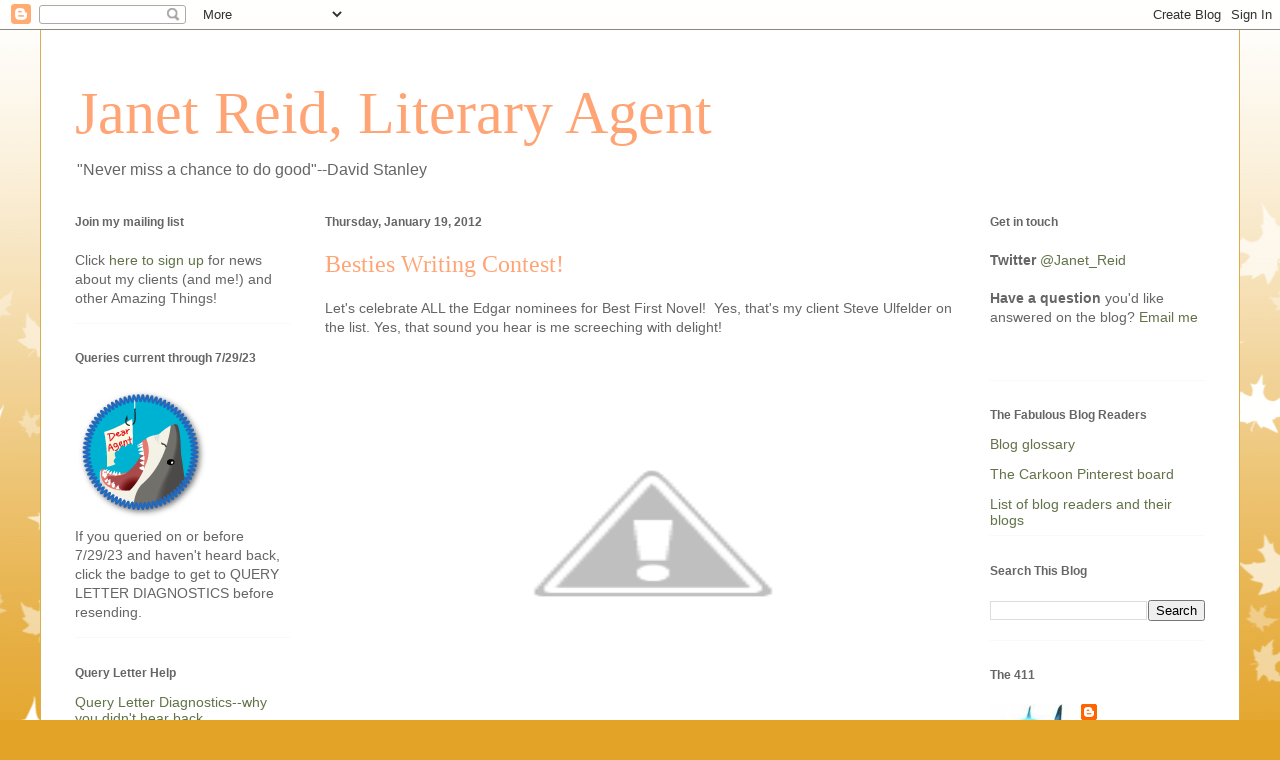

--- FILE ---
content_type: text/html; charset=UTF-8
request_url: https://jetreidliterary.blogspot.com/2012/01/besties-writing-contest.html?showComment=1327187932117
body_size: 46749
content:
<!DOCTYPE html>
<html class='v2' dir='ltr' lang='en'>
<head>
<link href='https://www.blogger.com/static/v1/widgets/335934321-css_bundle_v2.css' rel='stylesheet' type='text/css'/>
<meta content='width=1100' name='viewport'/>
<meta content='text/html; charset=UTF-8' http-equiv='Content-Type'/>
<meta content='blogger' name='generator'/>
<link href='https://jetreidliterary.blogspot.com/favicon.ico' rel='icon' type='image/x-icon'/>
<link href='https://jetreidliterary.blogspot.com/2012/01/besties-writing-contest.html' rel='canonical'/>
<link rel="alternate" type="application/atom+xml" title=" Janet Reid, Literary Agent - Atom" href="https://jetreidliterary.blogspot.com/feeds/posts/default" />
<link rel="alternate" type="application/rss+xml" title=" Janet Reid, Literary Agent - RSS" href="https://jetreidliterary.blogspot.com/feeds/posts/default?alt=rss" />
<link rel="service.post" type="application/atom+xml" title=" Janet Reid, Literary Agent - Atom" href="https://www.blogger.com/feeds/17040756/posts/default" />

<link rel="alternate" type="application/atom+xml" title=" Janet Reid, Literary Agent - Atom" href="https://jetreidliterary.blogspot.com/feeds/8534788721829925111/comments/default" />
<!--Can't find substitution for tag [blog.ieCssRetrofitLinks]-->
<link href='http://3.bp.blogspot.com/-UDS7-QZJIZA/TxjtBuzKZsI/AAAAAAAACtg/newy8kO7Lh4/s640/Besties.jpg' rel='image_src'/>
<meta content='https://jetreidliterary.blogspot.com/2012/01/besties-writing-contest.html' property='og:url'/>
<meta content='Besties Writing Contest!' property='og:title'/>
<meta content='Let&#39;s celebrate ALL the Edgar nominees for Best First Novel!  Yes, that&#39;s my client Steve Ulfelder on the list. Yes, that sound you hear is ...' property='og:description'/>
<meta content='//3.bp.blogspot.com/-UDS7-QZJIZA/TxjtBuzKZsI/AAAAAAAACtg/newy8kO7Lh4/w1200-h630-p-k-no-nu/Besties.jpg' property='og:image'/>
<title> Janet Reid, Literary Agent: Besties Writing Contest!</title>
<style id='page-skin-1' type='text/css'><!--
/*
-----------------------------------------------
Blogger Template Style
Name:     Ethereal
Designer: Jason Morrow
URL:      jasonmorrow.etsy.com
----------------------------------------------- */
/* Content
----------------------------------------------- */
body {
font: normal normal 14px Verdana, Geneva, sans-serif;
color: #666666;
background: #e3a327 none repeat-x scroll top left;
}
html body .content-outer {
min-width: 0;
max-width: 100%;
width: 100%;
}
a:link {
text-decoration: none;
color: #627349;
}
a:visited {
text-decoration: none;
color: #4d469c;
}
a:hover {
text-decoration: underline;
color: #3778cd;
}
.main-inner {
padding-top: 15px;
}
.body-fauxcolumn-outer {
background: transparent url(//themes.googleusercontent.com/image?id=0BwVBOzw_-hbMNzE5NTg3YzUtMGU0Mi00OWQ3LTg2NjUtODk1OGVlMjg1YjZj) repeat-x scroll top center;
}
.content-fauxcolumns .fauxcolumn-inner {
background: #ffffff none repeat-x scroll top left;
border-left: 1px solid #d8af4c;
border-right: 1px solid #d8af4c;
}
/* Flexible Background
----------------------------------------------- */
.content-fauxcolumn-outer .fauxborder-left {
width: 100%;
padding-left: 0;
margin-left: -0;
background-color: transparent;
background-image: none;
background-repeat: no-repeat;
background-position: left top;
}
.content-fauxcolumn-outer .fauxborder-right {
margin-right: -0;
width: 0;
background-color: transparent;
background-image: none;
background-repeat: no-repeat;
background-position: right top;
}
/* Columns
----------------------------------------------- */
.content-inner {
padding: 0;
}
/* Header
----------------------------------------------- */
.header-inner {
padding: 27px 0 3px;
}
.header-inner .section {
margin: 0 35px;
}
.Header h1 {
font: normal normal 60px Times, 'Times New Roman', FreeSerif, serif;
color: #ffa575;
}
.Header h1 a {
color: #ffa575;
}
.Header .description {
font-size: 115%;
color: #666666;
}
.header-inner .Header .titlewrapper,
.header-inner .Header .descriptionwrapper {
padding-left: 0;
padding-right: 0;
margin-bottom: 0;
}
/* Tabs
----------------------------------------------- */
.tabs-outer {
position: relative;
background: transparent;
}
.tabs-cap-top, .tabs-cap-bottom {
position: absolute;
width: 100%;
}
.tabs-cap-bottom {
bottom: 0;
}
.tabs-inner {
padding: 0;
}
.tabs-inner .section {
margin: 0 35px;
}
*+html body .tabs-inner .widget li {
padding: 1px;
}
.PageList {
border-bottom: 1px solid #eddc83;
}
.tabs-inner .widget li.selected a,
.tabs-inner .widget li a:hover {
position: relative;
-moz-border-radius-topleft: 5px;
-moz-border-radius-topright: 5px;
-webkit-border-top-left-radius: 5px;
-webkit-border-top-right-radius: 5px;
-goog-ms-border-top-left-radius: 5px;
-goog-ms-border-top-right-radius: 5px;
border-top-left-radius: 5px;
border-top-right-radius: 5px;
background: #eddc83 none ;
color: #627349;
}
.tabs-inner .widget li a {
display: inline-block;
margin: 0;
margin-right: 1px;
padding: .65em 1.5em;
font: normal normal 12px Arial, Tahoma, Helvetica, FreeSans, sans-serif;
color: #627349;
background-color: #fff5b7;
-moz-border-radius-topleft: 5px;
-moz-border-radius-topright: 5px;
-webkit-border-top-left-radius: 5px;
-webkit-border-top-right-radius: 5px;
-goog-ms-border-top-left-radius: 5px;
-goog-ms-border-top-right-radius: 5px;
border-top-left-radius: 5px;
border-top-right-radius: 5px;
}
/* Headings
----------------------------------------------- */
h2 {
font: normal bold 12px Verdana, Geneva, sans-serif;
color: #666666;
}
/* Widgets
----------------------------------------------- */
.main-inner .column-left-inner {
padding: 0 0 0 20px;
}
.main-inner .column-left-inner .section {
margin-right: 0;
}
.main-inner .column-right-inner {
padding: 0 20px 0 0;
}
.main-inner .column-right-inner .section {
margin-left: 0;
}
.main-inner .section {
padding: 0;
}
.main-inner .widget {
padding: 0 0 15px;
margin: 20px 0;
border-bottom: 1px solid #f9f9f9;
}
.main-inner .widget h2 {
margin: 0;
padding: .6em 0 .5em;
}
.footer-inner .widget h2 {
padding: 0 0 .4em;
}
.main-inner .widget h2 + div, .footer-inner .widget h2 + div {
padding-top: 15px;
}
.main-inner .widget .widget-content {
margin: 0;
padding: 15px 0 0;
}
.main-inner .widget ul, .main-inner .widget #ArchiveList ul.flat {
margin: -15px -15px -15px;
padding: 0;
list-style: none;
}
.main-inner .sidebar .widget h2 {
border-bottom: 1px solid transparent;
}
.main-inner .widget #ArchiveList {
margin: -15px 0 0;
}
.main-inner .widget ul li, .main-inner .widget #ArchiveList ul.flat li {
padding: .5em 15px;
text-indent: 0;
}
.main-inner .widget #ArchiveList ul li {
padding-top: .25em;
padding-bottom: .25em;
}
.main-inner .widget ul li:first-child, .main-inner .widget #ArchiveList ul.flat li:first-child {
border-top: none;
}
.main-inner .widget ul li:last-child, .main-inner .widget #ArchiveList ul.flat li:last-child {
border-bottom: none;
}
.main-inner .widget .post-body ul {
padding: 0 2.5em;
margin: .5em 0;
list-style: disc;
}
.main-inner .widget .post-body ul li {
padding: 0.25em 0;
margin-bottom: .25em;
color: #666666;
border: none;
}
.footer-inner .widget ul {
padding: 0;
list-style: none;
}
.widget .zippy {
color: #666666;
}
/* Posts
----------------------------------------------- */
.main.section {
margin: 0 20px;
}
body .main-inner .Blog {
padding: 0;
background-color: transparent;
border: none;
}
.main-inner .widget h2.date-header {
border-bottom: 1px solid transparent;
}
.date-outer {
position: relative;
margin: 15px 0 20px;
}
.date-outer:first-child {
margin-top: 0;
}
.date-posts {
clear: both;
}
.post-outer, .inline-ad {
border-bottom: 1px solid #f9f9f9;
padding: 30px 0;
}
.post-outer {
padding-bottom: 10px;
}
.post-outer:first-child {
padding-top: 0;
border-top: none;
}
.post-outer:last-child, .inline-ad:last-child {
border-bottom: none;
}
.post-body img {
padding: 8px;
}
h3.post-title, h4 {
font: normal normal 24px Times, Times New Roman, serif;
color: #ffa575;
}
h3.post-title a {
font: normal normal 24px Times, Times New Roman, serif;
color: #ffa575;
text-decoration: none;
}
h3.post-title a:hover {
color: #3778cd;
text-decoration: underline;
}
.post-header {
margin: 0 0 1.5em;
}
.post-body {
line-height: 1.4;
}
.post-footer {
margin: 1.5em 0 0;
}
#blog-pager {
padding: 15px;
}
.blog-feeds, .post-feeds {
margin: 1em 0;
text-align: center;
}
.post-outer .comments {
margin-top: 2em;
}
/* Comments
----------------------------------------------- */
.comments .comments-content .icon.blog-author {
background-repeat: no-repeat;
background-image: url([data-uri]);
}
.comments .comments-content .loadmore a {
background: #ffffff none repeat-x scroll top left;
}
.comments .comments-content .loadmore a {
border-top: 1px solid transparent;
border-bottom: 1px solid transparent;
}
.comments .comment-thread.inline-thread {
background: #ffffff none repeat-x scroll top left;
}
.comments .continue {
border-top: 2px solid transparent;
}
/* Footer
----------------------------------------------- */
.footer-inner {
padding: 30px 0;
overflow: hidden;
}
/* Mobile
----------------------------------------------- */
body.mobile  {
background-size: auto
}
.mobile .body-fauxcolumn-outer {
background: ;
}
.mobile .content-fauxcolumns .fauxcolumn-inner {
opacity: 0.75;
}
.mobile .content-fauxcolumn-outer .fauxborder-right {
margin-right: 0;
}
.mobile-link-button {
background-color: #eddc83;
}
.mobile-link-button a:link, .mobile-link-button a:visited {
color: #627349;
}
.mobile-index-contents {
color: #444444;
}
.mobile .body-fauxcolumn-outer {
background-size: 100% auto;
}
.mobile .mobile-date-outer {
border-bottom: transparent;
}
.mobile .PageList {
border-bottom: none;
}
.mobile .tabs-inner .section {
margin: 0;
}
.mobile .tabs-inner .PageList .widget-content {
background: #eddc83 none;
color: #627349;
}
.mobile .tabs-inner .PageList .widget-content .pagelist-arrow {
border-left: 1px solid #627349;
}
.mobile .footer-inner {
overflow: visible;
}
body.mobile .AdSense {
margin: 0 -10px;
}

--></style>
<style id='template-skin-1' type='text/css'><!--
body {
min-width: 1200px;
}
.content-outer, .content-fauxcolumn-outer, .region-inner {
min-width: 1200px;
max-width: 1200px;
_width: 1200px;
}
.main-inner .columns {
padding-left: 250px;
padding-right: 250px;
}
.main-inner .fauxcolumn-center-outer {
left: 250px;
right: 250px;
/* IE6 does not respect left and right together */
_width: expression(this.parentNode.offsetWidth -
parseInt("250px") -
parseInt("250px") + 'px');
}
.main-inner .fauxcolumn-left-outer {
width: 250px;
}
.main-inner .fauxcolumn-right-outer {
width: 250px;
}
.main-inner .column-left-outer {
width: 250px;
right: 100%;
margin-left: -250px;
}
.main-inner .column-right-outer {
width: 250px;
margin-right: -250px;
}
#layout {
min-width: 0;
}
#layout .content-outer {
min-width: 0;
width: 800px;
}
#layout .region-inner {
min-width: 0;
width: auto;
}
body#layout div.add_widget {
padding: 8px;
}
body#layout div.add_widget a {
margin-left: 32px;
}
--></style>
<link href='https://www.blogger.com/dyn-css/authorization.css?targetBlogID=17040756&amp;zx=0adbfe68-2c67-4389-8754-7ccb6d461c59' media='none' onload='if(media!=&#39;all&#39;)media=&#39;all&#39;' rel='stylesheet'/><noscript><link href='https://www.blogger.com/dyn-css/authorization.css?targetBlogID=17040756&amp;zx=0adbfe68-2c67-4389-8754-7ccb6d461c59' rel='stylesheet'/></noscript>
<meta name='google-adsense-platform-account' content='ca-host-pub-1556223355139109'/>
<meta name='google-adsense-platform-domain' content='blogspot.com'/>

</head>
<body class='loading variant-leaves1'>
<div class='navbar section' id='navbar' name='Navbar'><div class='widget Navbar' data-version='1' id='Navbar1'><script type="text/javascript">
    function setAttributeOnload(object, attribute, val) {
      if(window.addEventListener) {
        window.addEventListener('load',
          function(){ object[attribute] = val; }, false);
      } else {
        window.attachEvent('onload', function(){ object[attribute] = val; });
      }
    }
  </script>
<div id="navbar-iframe-container"></div>
<script type="text/javascript" src="https://apis.google.com/js/platform.js"></script>
<script type="text/javascript">
      gapi.load("gapi.iframes:gapi.iframes.style.bubble", function() {
        if (gapi.iframes && gapi.iframes.getContext) {
          gapi.iframes.getContext().openChild({
              url: 'https://www.blogger.com/navbar/17040756?po\x3d8534788721829925111\x26origin\x3dhttps://jetreidliterary.blogspot.com',
              where: document.getElementById("navbar-iframe-container"),
              id: "navbar-iframe"
          });
        }
      });
    </script><script type="text/javascript">
(function() {
var script = document.createElement('script');
script.type = 'text/javascript';
script.src = '//pagead2.googlesyndication.com/pagead/js/google_top_exp.js';
var head = document.getElementsByTagName('head')[0];
if (head) {
head.appendChild(script);
}})();
</script>
</div></div>
<div class='body-fauxcolumns'>
<div class='fauxcolumn-outer body-fauxcolumn-outer'>
<div class='cap-top'>
<div class='cap-left'></div>
<div class='cap-right'></div>
</div>
<div class='fauxborder-left'>
<div class='fauxborder-right'></div>
<div class='fauxcolumn-inner'>
</div>
</div>
<div class='cap-bottom'>
<div class='cap-left'></div>
<div class='cap-right'></div>
</div>
</div>
</div>
<div class='content'>
<div class='content-fauxcolumns'>
<div class='fauxcolumn-outer content-fauxcolumn-outer'>
<div class='cap-top'>
<div class='cap-left'></div>
<div class='cap-right'></div>
</div>
<div class='fauxborder-left'>
<div class='fauxborder-right'></div>
<div class='fauxcolumn-inner'>
</div>
</div>
<div class='cap-bottom'>
<div class='cap-left'></div>
<div class='cap-right'></div>
</div>
</div>
</div>
<div class='content-outer'>
<div class='content-cap-top cap-top'>
<div class='cap-left'></div>
<div class='cap-right'></div>
</div>
<div class='fauxborder-left content-fauxborder-left'>
<div class='fauxborder-right content-fauxborder-right'></div>
<div class='content-inner'>
<header>
<div class='header-outer'>
<div class='header-cap-top cap-top'>
<div class='cap-left'></div>
<div class='cap-right'></div>
</div>
<div class='fauxborder-left header-fauxborder-left'>
<div class='fauxborder-right header-fauxborder-right'></div>
<div class='region-inner header-inner'>
<div class='header section' id='header' name='Header'><div class='widget Header' data-version='1' id='Header1'>
<div id='header-inner'>
<div class='titlewrapper'>
<h1 class='title'>
<a href='https://jetreidliterary.blogspot.com/'>
 Janet Reid, Literary Agent
</a>
</h1>
</div>
<div class='descriptionwrapper'>
<p class='description'><span>"Never miss a chance to do good"--David Stanley</span></p>
</div>
</div>
</div></div>
</div>
</div>
<div class='header-cap-bottom cap-bottom'>
<div class='cap-left'></div>
<div class='cap-right'></div>
</div>
</div>
</header>
<div class='tabs-outer'>
<div class='tabs-cap-top cap-top'>
<div class='cap-left'></div>
<div class='cap-right'></div>
</div>
<div class='fauxborder-left tabs-fauxborder-left'>
<div class='fauxborder-right tabs-fauxborder-right'></div>
<div class='region-inner tabs-inner'>
<div class='tabs no-items section' id='crosscol' name='Cross-Column'></div>
<div class='tabs no-items section' id='crosscol-overflow' name='Cross-Column 2'></div>
</div>
</div>
<div class='tabs-cap-bottom cap-bottom'>
<div class='cap-left'></div>
<div class='cap-right'></div>
</div>
</div>
<div class='main-outer'>
<div class='main-cap-top cap-top'>
<div class='cap-left'></div>
<div class='cap-right'></div>
</div>
<div class='fauxborder-left main-fauxborder-left'>
<div class='fauxborder-right main-fauxborder-right'></div>
<div class='region-inner main-inner'>
<div class='columns fauxcolumns'>
<div class='fauxcolumn-outer fauxcolumn-center-outer'>
<div class='cap-top'>
<div class='cap-left'></div>
<div class='cap-right'></div>
</div>
<div class='fauxborder-left'>
<div class='fauxborder-right'></div>
<div class='fauxcolumn-inner'>
</div>
</div>
<div class='cap-bottom'>
<div class='cap-left'></div>
<div class='cap-right'></div>
</div>
</div>
<div class='fauxcolumn-outer fauxcolumn-left-outer'>
<div class='cap-top'>
<div class='cap-left'></div>
<div class='cap-right'></div>
</div>
<div class='fauxborder-left'>
<div class='fauxborder-right'></div>
<div class='fauxcolumn-inner'>
</div>
</div>
<div class='cap-bottom'>
<div class='cap-left'></div>
<div class='cap-right'></div>
</div>
</div>
<div class='fauxcolumn-outer fauxcolumn-right-outer'>
<div class='cap-top'>
<div class='cap-left'></div>
<div class='cap-right'></div>
</div>
<div class='fauxborder-left'>
<div class='fauxborder-right'></div>
<div class='fauxcolumn-inner'>
</div>
</div>
<div class='cap-bottom'>
<div class='cap-left'></div>
<div class='cap-right'></div>
</div>
</div>
<!-- corrects IE6 width calculation -->
<div class='columns-inner'>
<div class='column-center-outer'>
<div class='column-center-inner'>
<div class='main section' id='main' name='Main'><div class='widget Blog' data-version='1' id='Blog1'>
<div class='blog-posts hfeed'>

          <div class="date-outer">
        
<h2 class='date-header'><span>Thursday, January 19, 2012</span></h2>

          <div class="date-posts">
        
<div class='post-outer'>
<div class='post hentry uncustomized-post-template' itemprop='blogPost' itemscope='itemscope' itemtype='http://schema.org/BlogPosting'>
<meta content='http://3.bp.blogspot.com/-UDS7-QZJIZA/TxjtBuzKZsI/AAAAAAAACtg/newy8kO7Lh4/s640/Besties.jpg' itemprop='image_url'/>
<meta content='17040756' itemprop='blogId'/>
<meta content='8534788721829925111' itemprop='postId'/>
<a name='8534788721829925111'></a>
<h3 class='post-title entry-title' itemprop='name'>
Besties Writing Contest!
</h3>
<div class='post-header'>
<div class='post-header-line-1'></div>
</div>
<div class='post-body entry-content' id='post-body-8534788721829925111' itemprop='description articleBody'>
Let's celebrate ALL the Edgar nominees for Best First Novel!&nbsp; Yes, that's my client Steve Ulfelder on the list. Yes, that sound you hear is me screeching with delight!<br />
<br />
<div class="separator" style="clear: both; text-align: center;"><a href="//3.bp.blogspot.com/-UDS7-QZJIZA/TxjtBuzKZsI/AAAAAAAACtg/newy8kO7Lh4/s1600/Besties.jpg" imageanchor="1" style="clear: left; float: left; margin-bottom: 1em; margin-right: 1em;"><img border="0" height="339" src="//3.bp.blogspot.com/-UDS7-QZJIZA/TxjtBuzKZsI/AAAAAAAACtg/newy8kO7Lh4/s640/Besties.jpg" width="640"></a></div><br />
<br />
<br />
And what better way to celebrate than with a writing contest!!<br />
<br />
Contest opens on Saturday (1/21) at 9:00am.  Closes Sunday (1/22) at 6:00pm.  All times are Eastern Shark Time.<br />
<br />
Usual rules:<br />
<br />
Write a story in 100 words or fewer.  Post the story in the comments column of this blog post.  One entry per person.  If you need a mulligan, delete your entry and post again.  <br />
<br />
Use the following words in your story:<br />
<br />
Red<br />
Fold<br />
Chaos<br />
Bent<br />
Chasm<br />
<br />
<br />
The prize is a GREAT one: a copy of PURGATORY CHASM (of course!) AND a copy of THE WHOLE LIE the next Conway Sax book.  You want to win this, yes you do!<br />
<br />
If you have questions, tweet to me @janet_reid<br />
<br />
<br />
Ready?<br />
Set?<br />
<strike>WAIT!  (Contest not open yet!)</strike><br />
<br />
<strike>WRITE! </strike><strike></strike><br />
<strike><br />
</strike><br />
Contest now closed!<strike><br />
</strike>
<div style='clear: both;'></div>
</div>
<div class='post-footer'>
<div class='post-footer-line post-footer-line-1'>
<span class='post-author vcard'>
</span>
<span class='post-timestamp'>
at
<meta content='https://jetreidliterary.blogspot.com/2012/01/besties-writing-contest.html' itemprop='url'/>
<a class='timestamp-link' href='https://jetreidliterary.blogspot.com/2012/01/besties-writing-contest.html' rel='bookmark' title='permanent link'><abbr class='published' itemprop='datePublished' title='2012-01-19T23:32:00-05:00'>11:32 PM</abbr></a>
</span>
<span class='post-comment-link'>
</span>
<span class='post-icons'>
<span class='item-action'>
<a href='https://www.blogger.com/email-post/17040756/8534788721829925111' title='Email Post'>
<img alt='' class='icon-action' height='13' src='https://resources.blogblog.com/img/icon18_email.gif' width='18'/>
</a>
</span>
<span class='item-control blog-admin pid-2018940161'>
<a href='https://www.blogger.com/post-edit.g?blogID=17040756&postID=8534788721829925111&from=pencil' title='Edit Post'>
<img alt='' class='icon-action' height='18' src='https://resources.blogblog.com/img/icon18_edit_allbkg.gif' width='18'/>
</a>
</span>
</span>
<div class='post-share-buttons goog-inline-block'>
<a class='goog-inline-block share-button sb-email' href='https://www.blogger.com/share-post.g?blogID=17040756&postID=8534788721829925111&target=email' target='_blank' title='Email This'><span class='share-button-link-text'>Email This</span></a><a class='goog-inline-block share-button sb-blog' href='https://www.blogger.com/share-post.g?blogID=17040756&postID=8534788721829925111&target=blog' onclick='window.open(this.href, "_blank", "height=270,width=475"); return false;' target='_blank' title='BlogThis!'><span class='share-button-link-text'>BlogThis!</span></a><a class='goog-inline-block share-button sb-twitter' href='https://www.blogger.com/share-post.g?blogID=17040756&postID=8534788721829925111&target=twitter' target='_blank' title='Share to X'><span class='share-button-link-text'>Share to X</span></a><a class='goog-inline-block share-button sb-facebook' href='https://www.blogger.com/share-post.g?blogID=17040756&postID=8534788721829925111&target=facebook' onclick='window.open(this.href, "_blank", "height=430,width=640"); return false;' target='_blank' title='Share to Facebook'><span class='share-button-link-text'>Share to Facebook</span></a><a class='goog-inline-block share-button sb-pinterest' href='https://www.blogger.com/share-post.g?blogID=17040756&postID=8534788721829925111&target=pinterest' target='_blank' title='Share to Pinterest'><span class='share-button-link-text'>Share to Pinterest</span></a>
</div>
</div>
<div class='post-footer-line post-footer-line-2'>
<span class='post-labels'>
Labels:
<a href='https://jetreidliterary.blogspot.com/search/label/contests' rel='tag'>contests</a>
</span>
</div>
<div class='post-footer-line post-footer-line-3'>
<span class='post-location'>
</span>
</div>
</div>
</div>
<div class='comments' id='comments'>
<a name='comments'></a>
<h4>76 comments:</h4>
<div id='Blog1_comments-block-wrapper'>
<dl class='' id='comments-block'>
<dt class='comment-author anon-comment-icon' id='c3656124159450902005'>
<a name='c3656124159450902005'></a>
Anonymous
said...
</dt>
<dd class='comment-body' id='Blog1_cmt-3656124159450902005'>
<p>
I have read Slaves Of New York, watched the film. The times, they are a changing. I feel like Eleanor. I&#8217;m not red but, whilst my girlfriend has her high powered job, I do laundry (fold press fold), clean, brush the cats, make food, write stories and dream of freedom. I&#8217;m not in NYC, I&#8217;m in gay Paree. I don&#8217;t speak French and bridge the cultural chasm. I go to the Louvre, Shakespeare &amp; Co (to browse old bent books when it&#8217;s not busy) and the Polidor. I never go to the Eiffel Tower, too many tourists. So much chaos.
</p>
</dd>
<dd class='comment-footer'>
<span class='comment-timestamp'>
<a href='https://jetreidliterary.blogspot.com/2012/01/besties-writing-contest.html?showComment=1327155607034#c3656124159450902005' title='comment permalink'>
1/21/12, 9:20&#8239;AM
</a>
<span class='item-control blog-admin pid-790620131'>
<a class='comment-delete' href='https://www.blogger.com/comment/delete/17040756/3656124159450902005' title='Delete Comment'>
<img src='https://resources.blogblog.com/img/icon_delete13.gif'/>
</a>
</span>
</span>
</dd>
<dt class='comment-author blogger-comment-icon' id='c6416756552318755656'>
<a name='c6416756552318755656'></a>
<a href='https://www.blogger.com/profile/17757335700089113559' rel='nofollow'>shtrum</a>
said...
</dt>
<dd class='comment-body' id='Blog1_cmt-6416756552318755656'>
<p>
The man stood over the rocky desert chasm and fumbled with the map, trying to fold it back into shape.  &#8220;Fishsticks,&#8221; he muttered into the wind.  Mashing everything together, he tossed it over the edge where it briefly caught a thermal like a poorly constructed vulture, then plunged downwards into an awkward spiral.  He remembered the name of the nearest town printed next to the thin blue vein of road.  &#8216;Chaos.&#8217;  Perfect.<br /><br />He turned to leave and glanced down.  One of her red high heels, like a bent horseshoe, was precariously balanced on a sandstone ledge far below.
</p>
</dd>
<dd class='comment-footer'>
<span class='comment-timestamp'>
<a href='https://jetreidliterary.blogspot.com/2012/01/besties-writing-contest.html?showComment=1327155855122#c6416756552318755656' title='comment permalink'>
1/21/12, 9:24&#8239;AM
</a>
<span class='item-control blog-admin pid-975781523'>
<a class='comment-delete' href='https://www.blogger.com/comment/delete/17040756/6416756552318755656' title='Delete Comment'>
<img src='https://resources.blogblog.com/img/icon_delete13.gif'/>
</a>
</span>
</span>
</dd>
<dt class='comment-author blogger-comment-icon' id='c9188890607153995421'>
<a name='c9188890607153995421'></a>
<a href='https://www.blogger.com/profile/17263719891092841767' rel='nofollow'>Amy Schaefer</a>
said...
</dt>
<dd class='comment-body' id='Blog1_cmt-9188890607153995421'>
<p>
Red smoothed out a fold in her wolfskin cloak.  Couldn&#8217;t sport a bent ear in front of clients.<br /><br />She peered into the chasm and clucked her tongue.  Chaos.  The cottage below was surrounded by broken chairs and scattered crockey.  A rumbling snore rolled up the rock walls and shook the trees.  Red scowled.<br /><br />&#8220;Goldilocks,&#8221; she confirmed, looking sternly at the anxious bears.  &#8220;You should have called me sooner.  I charge a basket of cookies per day and safe passage to Grandmother&#8217;s house after dark.  Plus expenses.&#8221;<br /><br />Mama Bear nodded rapidly, blinking back tears.  Red smiled inwardly.  No wolf chow tonight.
</p>
</dd>
<dd class='comment-footer'>
<span class='comment-timestamp'>
<a href='https://jetreidliterary.blogspot.com/2012/01/besties-writing-contest.html?showComment=1327155952859#c9188890607153995421' title='comment permalink'>
1/21/12, 9:25&#8239;AM
</a>
<span class='item-control blog-admin pid-336363322'>
<a class='comment-delete' href='https://www.blogger.com/comment/delete/17040756/9188890607153995421' title='Delete Comment'>
<img src='https://resources.blogblog.com/img/icon_delete13.gif'/>
</a>
</span>
</span>
</dd>
<dt class='comment-author blogger-comment-icon' id='c1693422735491049649'>
<a name='c1693422735491049649'></a>
<a href='https://www.blogger.com/profile/07229620504046221727' rel='nofollow'>Kregger</a>
said...
</dt>
<dd class='comment-body' id='Blog1_cmt-1693422735491049649'>
<p>
&#8220;The inner city has nothing on us. Red on red is far more passionate,&#8221; said Soaring Eagle as he laid the squaw down. <br /><br />The dusky-skinned woman stared up at him, unblinking. He caressed her cheek with the back of his hand. A deep breath sighed between her lips as a tear trickled.<br /><br />&#8220;We all cry. Chaos reigns supreme.&#8221; He glanced down Bent Road, stretching into infinity. &#8220;Our God is never the last to fold.&#8221;<br /><br />&#8220;When I die, I&#8217;m hoping for Purgatory.&#8221; He wiped the bloody knife on her skirt and shrugged. &#8220;Chasm of Hell is probably all I will get.&#8221;
</p>
</dd>
<dd class='comment-footer'>
<span class='comment-timestamp'>
<a href='https://jetreidliterary.blogspot.com/2012/01/besties-writing-contest.html?showComment=1327156326479#c1693422735491049649' title='comment permalink'>
1/21/12, 9:32&#8239;AM
</a>
<span class='item-control blog-admin pid-976931811'>
<a class='comment-delete' href='https://www.blogger.com/comment/delete/17040756/1693422735491049649' title='Delete Comment'>
<img src='https://resources.blogblog.com/img/icon_delete13.gif'/>
</a>
</span>
</span>
</dd>
<dt class='comment-author blogger-comment-icon' id='c8539386278180500489'>
<a name='c8539386278180500489'></a>
<a href='https://www.blogger.com/profile/09587669101282587161' rel='nofollow'>Unknown</a>
said...
</dt>
<dd class='comment-body' id='Blog1_cmt-8539386278180500489'>
<p>
I watch my children sleep. What seems like a simple truth eludes so many. A chasm from their own truth and the real world truth That is: There is nothing in this world that I will not stop if it means to harm my children. I will never fold.<br /><br />I met a man once who told me the secret to life was nothing. It was just life.<br /><br />Now. Father of three, living in a world of greed, chaos and cynicism. He&#8217;s still bent. The secret of life is sleeping in my three small beds. One, which is race car red.
</p>
</dd>
<dd class='comment-footer'>
<span class='comment-timestamp'>
<a href='https://jetreidliterary.blogspot.com/2012/01/besties-writing-contest.html?showComment=1327156373034#c8539386278180500489' title='comment permalink'>
1/21/12, 9:32&#8239;AM
</a>
<span class='item-control blog-admin pid-2059064479'>
<a class='comment-delete' href='https://www.blogger.com/comment/delete/17040756/8539386278180500489' title='Delete Comment'>
<img src='https://resources.blogblog.com/img/icon_delete13.gif'/>
</a>
</span>
</span>
</dd>
<dt class='comment-author blogger-comment-icon' id='c6485986458843993479'>
<a name='c6485986458843993479'></a>
<a href='https://www.blogger.com/profile/15371582292020275894' rel='nofollow'>Sheila JG</a>
said...
</dt>
<dd class='comment-body' id='Blog1_cmt-6485986458843993479'>
<p>
&#8220;The town comes alive at night,&#8221; she&#8217;d told him. Edgar had thought she&#8217;d meant that figuratively. The shifting began at sunset, a blazing red that welcomed the chaos with a wink. Streets moved, bridges bent, walls folded. It was a new town after the shifting; someone unfamiliar with the changes could get lost in the unexpected dead-ends, the switchbacks to nowhere.  <br /><br />Edgar knew what the town was trying to hide: The book. He&#8217;d followed the trail of clues to Purgatory Street, but where Purgatory once lay, now there was only a chasm. Edgar had to go to Purgatory Chasm.
</p>
</dd>
<dd class='comment-footer'>
<span class='comment-timestamp'>
<a href='https://jetreidliterary.blogspot.com/2012/01/besties-writing-contest.html?showComment=1327156486859#c6485986458843993479' title='comment permalink'>
1/21/12, 9:34&#8239;AM
</a>
<span class='item-control blog-admin pid-1995347256'>
<a class='comment-delete' href='https://www.blogger.com/comment/delete/17040756/6485986458843993479' title='Delete Comment'>
<img src='https://resources.blogblog.com/img/icon_delete13.gif'/>
</a>
</span>
</span>
</dd>
<dt class='comment-author blogger-comment-icon' id='c7252753720817556260'>
<a name='c7252753720817556260'></a>
<a href='https://www.blogger.com/profile/10813506514359293297' rel='nofollow'>Maleficent</a>
said...
</dt>
<dd class='comment-body' id='Blog1_cmt-7252753720817556260'>
<p>
He sits on the sofa, head bent to one side as he pretends to listen to me. I pluck at the sleeve of my red sweater and the chasm between us widens. <br />&#8220;Are you even listening to me?&#8221; I ask. <br />He picks up the remote and changes the channel. My love for him folds in on itself, becoming smaller and smaller with each passing moment. I miss the early days between us &#8211; time passing in laughter, youthful chaos and the tangle of sheets. This is the end, but neither of us will admit it.<br />We don&#8217;t love each other anymore.
</p>
</dd>
<dd class='comment-footer'>
<span class='comment-timestamp'>
<a href='https://jetreidliterary.blogspot.com/2012/01/besties-writing-contest.html?showComment=1327157982266#c7252753720817556260' title='comment permalink'>
1/21/12, 9:59&#8239;AM
</a>
<span class='item-control blog-admin pid-420274768'>
<a class='comment-delete' href='https://www.blogger.com/comment/delete/17040756/7252753720817556260' title='Delete Comment'>
<img src='https://resources.blogblog.com/img/icon_delete13.gif'/>
</a>
</span>
</span>
</dd>
<dt class='comment-author blogger-comment-icon' id='c8957698477318393569'>
<a name='c8957698477318393569'></a>
<a href='https://www.blogger.com/profile/02174142919254273248' rel='nofollow'>Heroin Jones</a>
said...
</dt>
<dd class='comment-body' id='Blog1_cmt-8957698477318393569'>
<p>
With my head bent into December rain, I&#39;m walking down 57th Street through the chaos of suicide pedestrians and murderous umbrellas. I tip into a pub filled with red eyed Scrooges and elbow my way to the bar. I fold a fifty length-wise so I&#39;ll get the bartender&#39;s attention quick. I get my pint before everyone.<br />   Some sap with jutted out lip and a chasm between his front teeth, gives me the evil eye. He&#39;s pissed because I took the express. He&#39;d better learn how to order a drink in this town or he&#39;ll die of thirst.
</p>
</dd>
<dd class='comment-footer'>
<span class='comment-timestamp'>
<a href='https://jetreidliterary.blogspot.com/2012/01/besties-writing-contest.html?showComment=1327158369827#c8957698477318393569' title='comment permalink'>
1/21/12, 10:06&#8239;AM
</a>
<span class='item-control blog-admin pid-1189229411'>
<a class='comment-delete' href='https://www.blogger.com/comment/delete/17040756/8957698477318393569' title='Delete Comment'>
<img src='https://resources.blogblog.com/img/icon_delete13.gif'/>
</a>
</span>
</span>
</dd>
<dt class='comment-author blogger-comment-icon' id='c7467605586673773122'>
<a name='c7467605586673773122'></a>
<a href='https://www.blogger.com/profile/06684711663696588263' rel='nofollow'>Rebekkah Niles</a>
said...
</dt>
<dd class='comment-body' id='Blog1_cmt-7467605586673773122'>
<p>
She stared through the fold in time, watching the elemental chaos churn. &#8220;I&#8217;m supposed to use that? And survive?&#8221;<br /><br />Tracker chuckled. &#8220;I do it. Every day.&#8221;<br /><br />The power roiled and popped in its chasm, wisps of sulfur swirling into the air. &#8220;I&#8217;m red with envy,&#8221; she muttered. <br /><br />&#8220;It&#8217;s all about how you think of it,&#8221; Tracker relented. &#8220;A particular bent of mind, if you will.&#8221; He thrust his hand into the turbid atmosphere. A bubble of chaos drifted towards them. &#8220;See? Not so scary. A week, and you&#8217;ll have the trick.&#8221;<br /><br />Or be dead. &#8220;Suppose we&#8217;d better get started, then.&#8221;
</p>
</dd>
<dd class='comment-footer'>
<span class='comment-timestamp'>
<a href='https://jetreidliterary.blogspot.com/2012/01/besties-writing-contest.html?showComment=1327159954992#c7467605586673773122' title='comment permalink'>
1/21/12, 10:32&#8239;AM
</a>
<span class='item-control blog-admin pid-1802011724'>
<a class='comment-delete' href='https://www.blogger.com/comment/delete/17040756/7467605586673773122' title='Delete Comment'>
<img src='https://resources.blogblog.com/img/icon_delete13.gif'/>
</a>
</span>
</span>
</dd>
<dt class='comment-author blogger-comment-icon' id='c8829963309211208113'>
<a name='c8829963309211208113'></a>
<a href='https://www.blogger.com/profile/18394998702410764388' rel='nofollow'>Carolynnwith2Ns</a>
said...
</dt>
<dd class='comment-body' id='Blog1_cmt-8829963309211208113'>
<p>
Red emerged from the chasm of chaos, bent from the fold of time. Looking at David, Edward wondered how it was that Red had survived. As the last to emerge, Lori and Steve paused in the middle of the road, realizing that even though Red made it through, maybe Leonard had not. <br /><br />&#8220;We shall all cry, if we never see Leonard again,&#8221; Lori said.<br /><br />There on the faded white line an ethereal mist hovered.<br /><br />&#8220;Is it him,&#8221; raising her face to heaven, &#8220;please God, release him from purgatory.&#8221;<br /><br />From the mist a form appeared, smooth skinned and wet, a megalodon.
</p>
</dd>
<dd class='comment-footer'>
<span class='comment-timestamp'>
<a href='https://jetreidliterary.blogspot.com/2012/01/besties-writing-contest.html?showComment=1327160434627#c8829963309211208113' title='comment permalink'>
1/21/12, 10:40&#8239;AM
</a>
<span class='item-control blog-admin pid-1605782985'>
<a class='comment-delete' href='https://www.blogger.com/comment/delete/17040756/8829963309211208113' title='Delete Comment'>
<img src='https://resources.blogblog.com/img/icon_delete13.gif'/>
</a>
</span>
</span>
</dd>
<dt class='comment-author blogger-comment-icon' id='c6512800119440111082'>
<a name='c6512800119440111082'></a>
<a href='https://www.blogger.com/profile/11539693892080322146' rel='nofollow'>Charley</a>
said...
</dt>
<dd class='comment-body' id='Blog1_cmt-6512800119440111082'>
<p>
&#8220;Don&#8217;t tell me it&#8217;s CHAOS again.&#8221;<br />&#8220;It&#8217;s CHAOS, Mr. Smart.&#8221;<br />&#8220;I asked you not to tell me that. And call me Maxwell.&#8221;<br />&#8220;Sorry, sir.&#8221;<br />&#8220;I miss the Red Menace. Why&#8217;d Russia have to get peaceful?&#8221;<br />&#8220;It&#8217;s still kind of bent over there. And the awfullest apples got folded into CHAOS.&#8221;<br />&#8220;Well, that&#8217;s something. Continuity of evil.&#8221;<br />&#8220;You don&#8217;t like convenient cracks or confusing chasms to cushion the consequences of continuous catastrophe?&#8221;<br />&#8220;I miss Agent 99. How old are you, kid? Never mind. I&#8217;ll be under the cone of silence.&#8221;<br />&#8220;Should I&#8212;&#8220;<br />&#8220;Alone!&#8221;
</p>
</dd>
<dd class='comment-footer'>
<span class='comment-timestamp'>
<a href='https://jetreidliterary.blogspot.com/2012/01/besties-writing-contest.html?showComment=1327160577436#c6512800119440111082' title='comment permalink'>
1/21/12, 10:42&#8239;AM
</a>
<span class='item-control blog-admin pid-1863989893'>
<a class='comment-delete' href='https://www.blogger.com/comment/delete/17040756/6512800119440111082' title='Delete Comment'>
<img src='https://resources.blogblog.com/img/icon_delete13.gif'/>
</a>
</span>
</span>
</dd>
<dt class='comment-author blogger-comment-icon' id='c8748372083836611467'>
<a name='c8748372083836611467'></a>
<a href='https://www.blogger.com/profile/15749354803746748452' rel='nofollow'>Sam Stein</a>
said...
</dt>
<dd class='comment-body' id='Blog1_cmt-8748372083836611467'>
<p>
Jessica and Tyler watched in shock as buildings fell around them, the dust red in the sunset&#8217;s last light, thrown up from the destruction of the city. They saw the metal frames fold in half,  bent as they were swallowed by the great chasm that opened from deep in the earth. They were safe for now, but soon the chaos of the city would reach the rooftop of their apartment building where they stood. <br /><br />Jess squeezed Tyler&#8216;s hand. They would have to run. They had to stay safe from the darkness that was coming, before it swallowed them, too.
</p>
</dd>
<dd class='comment-footer'>
<span class='comment-timestamp'>
<a href='https://jetreidliterary.blogspot.com/2012/01/besties-writing-contest.html?showComment=1327160881908#c8748372083836611467' title='comment permalink'>
1/21/12, 10:48&#8239;AM
</a>
<span class='item-control blog-admin pid-677309839'>
<a class='comment-delete' href='https://www.blogger.com/comment/delete/17040756/8748372083836611467' title='Delete Comment'>
<img src='https://resources.blogblog.com/img/icon_delete13.gif'/>
</a>
</span>
</span>
</dd>
<dt class='comment-author blogger-comment-icon' id='c6178781466083415862'>
<a name='c6178781466083415862'></a>
<a href='https://www.blogger.com/profile/11772310179223546476' rel='nofollow'>Kitty</a>
said...
</dt>
<dd class='comment-body' id='Blog1_cmt-6178781466083415862'>
<p>
<b>Red</b> <b>Fold</b>, from <b>Bent</b> <b>Chasm</b>, WY, leaves <b>chaos</b> wherever he goes. Love &#39;em and leave &#39;em was his MO. So, Nick, Turbo, Conway and Henri combined forces to stop the hitchhiker from leaving broken hearts in his wake. Nick brought a Glock, Turbo was the muscle, Conway was transportation, and Henri was the brains. Cuckolded husbands cheered as they tailed Red from county to county. They had Red surrounded out on the prairie in a Motel 6 when Celia cruises up in a battered red truck. She points a rifle at Red and says, &quot;Sometimes killing is the kindest way.&quot;
</p>
</dd>
<dd class='comment-footer'>
<span class='comment-timestamp'>
<a href='https://jetreidliterary.blogspot.com/2012/01/besties-writing-contest.html?showComment=1327161279839#c6178781466083415862' title='comment permalink'>
1/21/12, 10:54&#8239;AM
</a>
<span class='item-control blog-admin pid-1069575161'>
<a class='comment-delete' href='https://www.blogger.com/comment/delete/17040756/6178781466083415862' title='Delete Comment'>
<img src='https://resources.blogblog.com/img/icon_delete13.gif'/>
</a>
</span>
</span>
</dd>
<dt class='comment-author blogger-comment-icon' id='c3508553382010527387'>
<a name='c3508553382010527387'></a>
<a href='https://www.blogger.com/profile/03994576686602276035' rel='nofollow'>Schalfin</a>
said...
</dt>
<dd class='comment-body' id='Blog1_cmt-3508553382010527387'>
<p>
Captain Boris Slorg glanced at the flashing red light on his navigation belt, and saw there was a chasm in the space/time fabric.  Funny, the way chaos theory had predicted that.  Slorg bent over the edge of the known universe, and carefully knitted a fold of dark matter over the gap, hoping to create a shortcut to Betelgeuse.  He tried the new pathway, and wound up on the L train to Williamsburg.  Embarrassed by his foolish error, Slorg wished he could vanish into a black hole.
</p>
</dd>
<dd class='comment-footer'>
<span class='comment-timestamp'>
<a href='https://jetreidliterary.blogspot.com/2012/01/besties-writing-contest.html?showComment=1327162214459#c3508553382010527387' title='comment permalink'>
1/21/12, 11:10&#8239;AM
</a>
<span class='item-control blog-admin pid-920891592'>
<a class='comment-delete' href='https://www.blogger.com/comment/delete/17040756/3508553382010527387' title='Delete Comment'>
<img src='https://resources.blogblog.com/img/icon_delete13.gif'/>
</a>
</span>
</span>
</dd>
<dt class='comment-author blogger-comment-icon' id='c3835600853844188710'>
<a name='c3835600853844188710'></a>
<a href='https://www.blogger.com/profile/14717555776469970002' rel='nofollow'>Jared X</a>
said...
</dt>
<dd class='comment-body' id='Blog1_cmt-3835600853844188710'>
<p>
Edgar stared at the mess he made. Monitors blinked red, announcing the chaos in Detroit&#8217;s airspace. His colleagues in the tower bent over their own screens screaming at baffled pilots to dive, bank, and circle. <br /><br />Just yesterday, he sat in his kitchen with Kate already knowing that the chasm between them was unbridgeable. She was going home to Brooklyn.<br /><br />Edgar slid his eyes from Kate&#8217;s blip at the screen&#8217;s center to a folded photo on the next desk. A baby glommed spaghetti. He found Kate&#8217;s pilot on the radio. The narrow path out of the maze was to the south.
</p>
</dd>
<dd class='comment-footer'>
<span class='comment-timestamp'>
<a href='https://jetreidliterary.blogspot.com/2012/01/besties-writing-contest.html?showComment=1327163590500#c3835600853844188710' title='comment permalink'>
1/21/12, 11:33&#8239;AM
</a>
<span class='item-control blog-admin pid-1450845804'>
<a class='comment-delete' href='https://www.blogger.com/comment/delete/17040756/3835600853844188710' title='Delete Comment'>
<img src='https://resources.blogblog.com/img/icon_delete13.gif'/>
</a>
</span>
</span>
</dd>
<dt class='comment-author blogger-comment-icon' id='c1873505360822769406'>
<a name='c1873505360822769406'></a>
<a href='https://www.blogger.com/profile/10170953918491663287' rel='nofollow'>ProfeJMarie (Janet Rundquist)</a>
said...
</dt>
<dd class='comment-body' id='Blog1_cmt-1873505360822769406'>
<p>
A red, rawness is what he spied when lifting the fold of her skin, just one bit of flab within the swathe that covered her body. He tried not to shudder from the odor that wafted into his nose, causing him to quickly straighten from his bent position to escape it. He was a professional. And yet, some chasms proved too wide.<br /><br />Looking away from the flab and gazing longingly on the beautiful chaos of design on her partner&#8217;s skin, he said regretfully, &#8220;I&#8217;m sorry, I&#8217;m not the tattoo artist for you and your Marky Mark plane hero design.&#8221;
</p>
</dd>
<dd class='comment-footer'>
<span class='comment-timestamp'>
<a href='https://jetreidliterary.blogspot.com/2012/01/besties-writing-contest.html?showComment=1327163632687#c1873505360822769406' title='comment permalink'>
1/21/12, 11:33&#8239;AM
</a>
<span class='item-control blog-admin pid-1048401972'>
<a class='comment-delete' href='https://www.blogger.com/comment/delete/17040756/1873505360822769406' title='Delete Comment'>
<img src='https://resources.blogblog.com/img/icon_delete13.gif'/>
</a>
</span>
</span>
</dd>
<dt class='comment-author blogger-comment-icon' id='c5493770826264802306'>
<a name='c5493770826264802306'></a>
<a href='https://www.blogger.com/profile/07461583056862465783' rel='nofollow'>Terri Coop</a>
said...
</dt>
<dd class='comment-body' id='Blog1_cmt-5493770826264802306'>
<p>
The ambulance left the police station. No sirens. Twenty years on the job and murder is still nothing but heartache and paperwork. <br /><br />Unfolding a blank report, I bent over my old typewriter. <br /><br /><i>The punks were at the west desk. The old biddy at the east. Both were filing complaints. <br /><br />She crowed about foiling a car theft. <br /><br />Across the chasm, the hoods had red-ass about someone pulling a gun and chasing them away from their car. <br /><br />Hesitation. <br /><br />Recognition. <br /><br />Silence. <br /><br />Chaos.</i><br /><br />I hit the &#8220;return&#8221; key. One section to go. <br /><br /><i>Conclusions: The old lady was a faster draw and a better shot.</i>
</p>
</dd>
<dd class='comment-footer'>
<span class='comment-timestamp'>
<a href='https://jetreidliterary.blogspot.com/2012/01/besties-writing-contest.html?showComment=1327166324329#c5493770826264802306' title='comment permalink'>
1/21/12, 12:18&#8239;PM
</a>
<span class='item-control blog-admin pid-2049608669'>
<a class='comment-delete' href='https://www.blogger.com/comment/delete/17040756/5493770826264802306' title='Delete Comment'>
<img src='https://resources.blogblog.com/img/icon_delete13.gif'/>
</a>
</span>
</span>
</dd>
<dt class='comment-author blogger-comment-icon' id='c7642572067365148930'>
<a name='c7642572067365148930'></a>
<a href='https://www.blogger.com/profile/13196306055833459983' rel='nofollow'>Cindy C</a>
said...
</dt>
<dd class='comment-body' id='Blog1_cmt-7642572067365148930'>
<p>
I stare at the folding chair with the bent legs and traces of duct tape, pretending to worry.  Detective Grady watches me with narrowed eyes.  God knows what Kyle&#8217;s doing.<br /><br />&#8220;You know what happened here,&#8221; Grady says.  Not a question, so I don&#8217;t answer.  <br /><br />&#8220;Where&#8217;s Red?&#8221;<br /><br />That is a question, so I respond.  I shrug.<br /><br />Technically my shrug&#8217;s the truth.  I don&#8217;t know where Red is, just that he&#8217;s gone.  Gone like the chaos and destruction that followed him here and engulfed us both, pushing me into a chasm of bitter darkness.<br /><br />I hope Kyle hides the body well.
</p>
</dd>
<dd class='comment-footer'>
<span class='comment-timestamp'>
<a href='https://jetreidliterary.blogspot.com/2012/01/besties-writing-contest.html?showComment=1327166549327#c7642572067365148930' title='comment permalink'>
1/21/12, 12:22&#8239;PM
</a>
<span class='item-control blog-admin pid-974740047'>
<a class='comment-delete' href='https://www.blogger.com/comment/delete/17040756/7642572067365148930' title='Delete Comment'>
<img src='https://resources.blogblog.com/img/icon_delete13.gif'/>
</a>
</span>
</span>
</dd>
<dt class='comment-author blogger-comment-icon' id='c3822878952251327757'>
<a name='c3822878952251327757'></a>
<a href='https://www.blogger.com/profile/06299557858575155910' rel='nofollow'>Unknown</a>
said...
</dt>
<dd class='comment-body' id='Blog1_cmt-3822878952251327757'>
<p>
Our tangled limbs poke out from under the red and green mountains of torn paper. I think Ellie actually managed to fold herself into that box, which is just impressive.<br /> <br />Mom&#8217;s laughing. On the stairs, Dad finds a better view of the controlled chaos that is the living room. He&#8217;s bent over the railing, leaning into the chasm with his camera.<br /><br />I thought everything had changed. That we couldn&#8217;t get it all back after what happened. But burrowed in the remainders of the morning, I finally realize that there are some things that can never be altered.
</p>
</dd>
<dd class='comment-footer'>
<span class='comment-timestamp'>
<a href='https://jetreidliterary.blogspot.com/2012/01/besties-writing-contest.html?showComment=1327166604723#c3822878952251327757' title='comment permalink'>
1/21/12, 12:23&#8239;PM
</a>
<span class='item-control blog-admin pid-1661347758'>
<a class='comment-delete' href='https://www.blogger.com/comment/delete/17040756/3822878952251327757' title='Delete Comment'>
<img src='https://resources.blogblog.com/img/icon_delete13.gif'/>
</a>
</span>
</span>
</dd>
<dt class='comment-author blogger-comment-icon' id='c1269218486223846270'>
<a name='c1269218486223846270'></a>
<a href='https://www.blogger.com/profile/04075320694648296594' rel='nofollow'>Keisha Martin Romance Writer</a>
said...
</dt>
<dd class='comment-body' id='Blog1_cmt-1269218486223846270'>
<p>
The Great White Shark was what the guys at 40 Division, called Red Harrington.<br /> Solving murders fast was chaos but the guys called it a record, things continued to get better for him his promotion as the new Staff Inspector, within the Homicide Squad. His father was bent on him becoming a police officer their relationship dwindled because of his choice. Toronto, he called his home for the past twenty years, at times it felt like a fierce chasm that dragged people into the deep depths of crime. Red fold this round of poker dished out a few hundred bucks.
</p>
</dd>
<dd class='comment-footer'>
<span class='comment-timestamp'>
<a href='https://jetreidliterary.blogspot.com/2012/01/besties-writing-contest.html?showComment=1327167185918#c1269218486223846270' title='comment permalink'>
1/21/12, 12:33&#8239;PM
</a>
<span class='item-control blog-admin pid-217270513'>
<a class='comment-delete' href='https://www.blogger.com/comment/delete/17040756/1269218486223846270' title='Delete Comment'>
<img src='https://resources.blogblog.com/img/icon_delete13.gif'/>
</a>
</span>
</span>
</dd>
<dt class='comment-author blogger-comment-icon' id='c7407345593785450569'>
<a name='c7407345593785450569'></a>
<a href='https://www.blogger.com/profile/07587802105993889515' rel='nofollow'>Tara Tyler</a>
said...
</dt>
<dd class='comment-body' id='Blog1_cmt-7407345593785450569'>
<p>
No amount of training or preparation could have lessened the mind-numbing chaos that unfolded at the exposure of the deep red chasm.<br />&#160;<br />Some of the girls dropped in mid-sentence like calls in a dead zone. The blood-curdling screams and outcries could have raised an undead Lord. Even Karena, the pack leader who had seen such shocking images before, almost vomited at the gruesome display below.<br />&#160;<br />Unheedful of the skittish women, the plumber bent down to look under the sink.<br />&#160;<br />The slumber party had been forever tainted.
</p>
</dd>
<dd class='comment-footer'>
<span class='comment-timestamp'>
<a href='https://jetreidliterary.blogspot.com/2012/01/besties-writing-contest.html?showComment=1327167795458#c7407345593785450569' title='comment permalink'>
1/21/12, 12:43&#8239;PM
</a>
<span class='item-control blog-admin pid-687374760'>
<a class='comment-delete' href='https://www.blogger.com/comment/delete/17040756/7407345593785450569' title='Delete Comment'>
<img src='https://resources.blogblog.com/img/icon_delete13.gif'/>
</a>
</span>
</span>
</dd>
<dt class='comment-author blogger-comment-icon' id='c7781440606033246823'>
<a name='c7781440606033246823'></a>
<a href='https://www.blogger.com/profile/13265589529909793312' rel='nofollow'>Sarah W</a>
said...
</dt>
<dd class='comment-body' id='Blog1_cmt-7781440606033246823'>
<p>
She stared at the words on the screen with reddened eyes, trying to make sense of the chaos.  <br /><br />With every attempt, the chasm between her careful schemes and reality grew.  Maybe she should fold, pack it in, admit defeat.<br /> <br />She usually reveled in the twists and turns of creating new personas, of manipulating emotions and events to her own ends . . . but this was less heaven than purgatory.<br /><br />With a sigh, she leaned back, wincing as she straightened her bent shoulders.<br /> <br />Writing a novel was so much easier than writing a 100-word story!
</p>
</dd>
<dd class='comment-footer'>
<span class='comment-timestamp'>
<a href='https://jetreidliterary.blogspot.com/2012/01/besties-writing-contest.html?showComment=1327168625233#c7781440606033246823' title='comment permalink'>
1/21/12, 12:57&#8239;PM
</a>
<span class='item-control blog-admin pid-1542536246'>
<a class='comment-delete' href='https://www.blogger.com/comment/delete/17040756/7781440606033246823' title='Delete Comment'>
<img src='https://resources.blogblog.com/img/icon_delete13.gif'/>
</a>
</span>
</span>
</dd>
<dt class='comment-author blogger-comment-icon' id='c2127675257505869143'>
<a name='c2127675257505869143'></a>
<a href='https://www.blogger.com/profile/16113448181941663977' rel='nofollow'>Matthew Masucci</a>
said...
</dt>
<dd class='comment-body' id='Blog1_cmt-2127675257505869143'>
<p>
She swam in the red folds of the evening gown, the color lighting up her body as she moved slick as an eel through the crowd. The music swelled in time with her body. <br /><br />The musicians plucked their violins for her, I&#8217;m sure. <br /><br />My mouth watered. I swallowed. I was a deep chasm filling with desire, and the color of that desire was red. <br /><br />She danced up to me, opening her mouth to speak. She bent close to my ear. Closer. She smelled so sweet, like chaos.<br /><br />&#8220;Take me home,&#8221; she whispered. <br /><br />I did. <br /><br />In a shopping bag. In pieces.
</p>
</dd>
<dd class='comment-footer'>
<span class='comment-timestamp'>
<a href='https://jetreidliterary.blogspot.com/2012/01/besties-writing-contest.html?showComment=1327168990821#c2127675257505869143' title='comment permalink'>
1/21/12, 1:03&#8239;PM
</a>
<span class='item-control blog-admin pid-1272189923'>
<a class='comment-delete' href='https://www.blogger.com/comment/delete/17040756/2127675257505869143' title='Delete Comment'>
<img src='https://resources.blogblog.com/img/icon_delete13.gif'/>
</a>
</span>
</span>
</dd>
<dt class='comment-author blogger-comment-icon' id='c4954750623745596591'>
<a name='c4954750623745596591'></a>
<a href='https://www.blogger.com/profile/03158978490041796686' rel='nofollow'>Mike</a>
said...
</dt>
<dd class='comment-body' id='Blog1_cmt-4954750623745596591'>
<p>
A crippled old priest abruptly wakes up at home in Italy, blood red hands staining his bed.  In the chaos of his dream he had been a killer in New York City, his plunging knife creating a chasm in the soft flesh of a helpless infant&#8217;s chest.<br />Hell bent on releasing himself from his nightmares in which he is a paralyzed holy man, Charles Gourd reaches into the fold of his jacket and feels for his blade, all the while scanning the streets of Manhattan for his next victim.  The vision of being a crippled priest had driven him mad.
</p>
</dd>
<dd class='comment-footer'>
<span class='comment-timestamp'>
<a href='https://jetreidliterary.blogspot.com/2012/01/besties-writing-contest.html?showComment=1327170019823#c4954750623745596591' title='comment permalink'>
1/21/12, 1:20&#8239;PM
</a>
<span class='item-control blog-admin pid-107058981'>
<a class='comment-delete' href='https://www.blogger.com/comment/delete/17040756/4954750623745596591' title='Delete Comment'>
<img src='https://resources.blogblog.com/img/icon_delete13.gif'/>
</a>
</span>
</span>
</dd>
<dt class='comment-author blogger-comment-icon' id='c8475732332480307745'>
<a name='c8475732332480307745'></a>
<a href='https://www.blogger.com/profile/08817217067647332879' rel='nofollow'>David S.</a>
said...
</dt>
<dd class='comment-body' id='Blog1_cmt-8475732332480307745'>
<p>
When Chaos changed his name from Percival, he&#8217;d envisioned more respect from his peers. His boss, Big Red, didn&#8217;t get that memo. Chaos had to finish folding the parachute for tomorrow&#8217;s chasm jump; otherwise, his ass was canned. No matter how much his daredevil mother complained, he wasn&#8217;t getting his job back.<br /><br />Morning arrived without the sun&#8217;s glow, a bad omen for sure. Chaos&#8217;s mom, Judy Parsnips, ignored his reservations, and readied her dirt bike. She hit the plywood ramp at sixty-two, not sixty-eight. Paramedics found her bent at enough angles to nauseate a geometry teacher. <br /><br />Her chute never opened.
</p>
</dd>
<dd class='comment-footer'>
<span class='comment-timestamp'>
<a href='https://jetreidliterary.blogspot.com/2012/01/besties-writing-contest.html?showComment=1327170029014#c8475732332480307745' title='comment permalink'>
1/21/12, 1:20&#8239;PM
</a>
<span class='item-control blog-admin pid-1681748044'>
<a class='comment-delete' href='https://www.blogger.com/comment/delete/17040756/8475732332480307745' title='Delete Comment'>
<img src='https://resources.blogblog.com/img/icon_delete13.gif'/>
</a>
</span>
</span>
</dd>
<dt class='comment-author blogger-comment-icon' id='c5886556730478771056'>
<a name='c5886556730478771056'></a>
<a href='https://www.blogger.com/profile/15302796847867918294' rel='nofollow'>Alaskan Ninja</a>
said...
</dt>
<dd class='comment-body' id='Blog1_cmt-5886556730478771056'>
<p>
Chaos. Everyone was screaming except me. I stood silent, white knuckles still fixed on Peter&#39;s camera. <br /><br />&#8220;Take my picture,&#8221; he&#39;d said, and headed toward the bent little cedar which clung defiantly to the outcrop. He ducked the safety rail, didn&#39;t think twice. Through the pinhole aperture I watched him stumble, saw his leg fold beneath him. The flat sole of his shoe lost purchase on the crumbling red shale.<br /><br />I didn&#39;t even cry out as he slipped backward into the chasm. He tumbled end over end and I just stood there, rooted and silent as the cedar.
</p>
</dd>
<dd class='comment-footer'>
<span class='comment-timestamp'>
<a href='https://jetreidliterary.blogspot.com/2012/01/besties-writing-contest.html?showComment=1327170211990#c5886556730478771056' title='comment permalink'>
1/21/12, 1:23&#8239;PM
</a>
<span class='item-control blog-admin pid-644351192'>
<a class='comment-delete' href='https://www.blogger.com/comment/delete/17040756/5886556730478771056' title='Delete Comment'>
<img src='https://resources.blogblog.com/img/icon_delete13.gif'/>
</a>
</span>
</span>
</dd>
<dt class='comment-author blogger-comment-icon' id='c701999505528115518'>
<a name='c701999505528115518'></a>
<a href='https://www.blogger.com/profile/03292997431935215499' rel='nofollow'>Colin Smith</a>
said...
</dt>
<dd class='comment-body' id='Blog1_cmt-701999505528115518'>
<p>
I pushed open the familiar red door of the betting shop.<br /><br />&quot;The last time,&quot; I told myself as I stood in line. I re-read my tip. Ten-to-one odds. I pulled out my bill fold&#8212;the last remains of the empty chasm that is my bank account.<br /><br />&quot;You&#39;re bent on self-destruction,&quot; my wife had told me when she walked out. Ten-to-one odds on fixing the chaos of my life.<br /><br />&quot;The last time,&quot; I muttered, approaching the counter. <br /><br />&quot;Which horse, Steve?&quot; said the bookie.<br /><br />&quot;The two-thirty,&quot; I said pushing the last of my savings toward him. &quot;All that on The Last Time.&quot;
</p>
</dd>
<dd class='comment-footer'>
<span class='comment-timestamp'>
<a href='https://jetreidliterary.blogspot.com/2012/01/besties-writing-contest.html?showComment=1327170550941#c701999505528115518' title='comment permalink'>
1/21/12, 1:29&#8239;PM
</a>
<span class='item-control blog-admin pid-213537099'>
<a class='comment-delete' href='https://www.blogger.com/comment/delete/17040756/701999505528115518' title='Delete Comment'>
<img src='https://resources.blogblog.com/img/icon_delete13.gif'/>
</a>
</span>
</span>
</dd>
<dt class='comment-author blogger-comment-icon' id='c6242819246733111960'>
<a name='c6242819246733111960'></a>
<a href='https://www.blogger.com/profile/09529930747242105229' rel='nofollow'>Annie</a>
said...
</dt>
<dd class='comment-body' id='Blog1_cmt-6242819246733111960'>
<p>
The shepherd herds the fold where lurks a smirking wolf. The dog dons woolen white. Hunger snarling upon his lips betrays him, incites the chaos of bleating and bleeding.<br /> <br />A lamb is bent and red beside the wolf, who lies&#8212;sought, caught, shot&#8212;beneath the chasm of his opened skull.
</p>
</dd>
<dd class='comment-footer'>
<span class='comment-timestamp'>
<a href='https://jetreidliterary.blogspot.com/2012/01/besties-writing-contest.html?showComment=1327171239619#c6242819246733111960' title='comment permalink'>
1/21/12, 1:40&#8239;PM
</a>
<span class='item-control blog-admin pid-197893931'>
<a class='comment-delete' href='https://www.blogger.com/comment/delete/17040756/6242819246733111960' title='Delete Comment'>
<img src='https://resources.blogblog.com/img/icon_delete13.gif'/>
</a>
</span>
</span>
</dd>
<dt class='comment-author blogger-comment-icon' id='c5861044360573142719'>
<a name='c5861044360573142719'></a>
<a href='https://www.blogger.com/profile/03690594756737896036' rel='nofollow'>Sandra Owens</a>
said...
</dt>
<dd class='comment-body' id='Blog1_cmt-5861044360573142719'>
<p>
Honesty closed her fingers over the magic ring.  The blood red stone felt warm in her small hand.  She bent down and picked up the paper the gypsy had dropped.  <br /><br />Beware.  Use with caution, may cause chaos.<br /><br />Honesty made a fold in the note, held it over the candle and watched the cautionary words burn away.  The gypsy promised that whoever put the ring on their finger would instantly disappear into a black chasm.  The door to their room in Seven Dials opened and a bear-sized man with meaty fists entered.<br /><br />&quot;I have a gift for you, husband,&quot; she said.
</p>
</dd>
<dd class='comment-footer'>
<span class='comment-timestamp'>
<a href='https://jetreidliterary.blogspot.com/2012/01/besties-writing-contest.html?showComment=1327171255219#c5861044360573142719' title='comment permalink'>
1/21/12, 1:40&#8239;PM
</a>
<span class='item-control blog-admin pid-1943012873'>
<a class='comment-delete' href='https://www.blogger.com/comment/delete/17040756/5861044360573142719' title='Delete Comment'>
<img src='https://resources.blogblog.com/img/icon_delete13.gif'/>
</a>
</span>
</span>
</dd>
<dt class='comment-author blogger-comment-icon' id='c382272714797517907'>
<a name='c382272714797517907'></a>
<a href='https://www.blogger.com/profile/12224356642461271107' rel='nofollow'>Rosalind Sinclair</a>
said...
</dt>
<dd class='comment-body' id='Blog1_cmt-382272714797517907'>
<p>
&#8220;Ten-fold vengeance!&#8221; cries the crowd. <br /><br />For months the papers were filled with distant news of enemy nations.  Sad, but remote. Empires old and new pushing colors around the map. <br /><br />Last week I woke to a radio full of Sunday chaos.  Since that infamous day my sleepless eyes, red as the flames of burning ships, betray the chasm in my heart.  My husband&#8217;s joining the millions bent on victory.  <br /><br />My iron hisses over his white shirts.  Soon he won&#8217;t need them. <br /> <br />I can&#8217;t sit quietly like Penelope awaiting Ulysses.<br /><br />Mother says ladies don&#8217;t work in bomber factories.  What does she know?
</p>
</dd>
<dd class='comment-footer'>
<span class='comment-timestamp'>
<a href='https://jetreidliterary.blogspot.com/2012/01/besties-writing-contest.html?showComment=1327172323224#c382272714797517907' title='comment permalink'>
1/21/12, 1:58&#8239;PM
</a>
<span class='item-control blog-admin pid-1486631834'>
<a class='comment-delete' href='https://www.blogger.com/comment/delete/17040756/382272714797517907' title='Delete Comment'>
<img src='https://resources.blogblog.com/img/icon_delete13.gif'/>
</a>
</span>
</span>
</dd>
<dt class='comment-author blogger-comment-icon' id='c1803292747865214611'>
<a name='c1803292747865214611'></a>
<a href='https://www.blogger.com/profile/09806765412921570047' rel='nofollow'>Terry D</a>
said...
</dt>
<dd class='comment-body' id='Blog1_cmt-1803292747865214611'>
<p>
He bent over the toilet. It started coming back to him. The gay bar. Asshole Bobby thinking it funny taking him. He stood. looked in the mirror. Red veins spun through his eyes like webs. His mouth tasted like it had been used as a fold for sheep. The chasm between his butt cheeks felt squishy. &quot;I don&#39;t have a rainbow-colored toothbrush,&quot; he mumbled, his mind in chaos. Someone hummed &quot;Oh What a Night&quot; then knocked on the door and asked, &quot;You okay in there, Lover?&quot; in a voice that sounded a hell of a lot like Sam Elliot.
</p>
</dd>
<dd class='comment-footer'>
<span class='comment-timestamp'>
<a href='https://jetreidliterary.blogspot.com/2012/01/besties-writing-contest.html?showComment=1327173090948#c1803292747865214611' title='comment permalink'>
1/21/12, 2:11&#8239;PM
</a>
<span class='item-control blog-admin pid-2067463751'>
<a class='comment-delete' href='https://www.blogger.com/comment/delete/17040756/1803292747865214611' title='Delete Comment'>
<img src='https://resources.blogblog.com/img/icon_delete13.gif'/>
</a>
</span>
</span>
</dd>
<dt class='comment-author blogger-comment-icon' id='c6770389645731582859'>
<a name='c6770389645731582859'></a>
<a href='https://www.blogger.com/profile/00600586774875484954' rel='nofollow'>Steve Forti</a>
said...
</dt>
<dd class='comment-body' id='Blog1_cmt-6770389645731582859'>
<p>
&#8220;Her skin was like a smooth runway for my hands, her legs silhouetted against each fold of the blood red silk beneath.  Knees bent, her toes tangled in the sheet as I lifted her torso slightly from the bed.  I drank in her smile, my nose kissed by the scent of vanilla lotion.  As I plunged into her chasm of pleasure, we twisted and rolled and rocked in a chaos of emotion and ecstasy.&#8221;<br /><br /> &#8220;Nice.  And then?&#8221;  Walter was on the edge of his seat.<br /><br />&#8220;Then she popped,&#8221; Dan shrugged.  &#8220;I gotta stop buying my love dolls on eBay.&#8221;
</p>
</dd>
<dd class='comment-footer'>
<span class='comment-timestamp'>
<a href='https://jetreidliterary.blogspot.com/2012/01/besties-writing-contest.html?showComment=1327174176641#c6770389645731582859' title='comment permalink'>
1/21/12, 2:29&#8239;PM
</a>
<span class='item-control blog-admin pid-1350745513'>
<a class='comment-delete' href='https://www.blogger.com/comment/delete/17040756/6770389645731582859' title='Delete Comment'>
<img src='https://resources.blogblog.com/img/icon_delete13.gif'/>
</a>
</span>
</span>
</dd>
<dt class='comment-author blogger-comment-icon' id='c3580734732117633466'>
<a name='c3580734732117633466'></a>
<a href='https://www.blogger.com/profile/14855059632433222522' rel='nofollow'>Katie T.</a>
said...
</dt>
<dd class='comment-body' id='Blog1_cmt-3580734732117633466'>
<p>
&quot;How much?&quot;<br />&quot;That depends on what you want in return,&quot; she said. <br />&quot;I like big returns on my investments, if you get my meaning,&quot; he whispered.  Extracting several bills from his wallet, he placed them onto the table in front of her.  &quot;What do I get for that?&quot; <br />She smiled seductively.  &quot;You&#39;ll see...&quot;  The fold of her low-cut collar caught his attention as she bent toward him, providing an excellent view of the chasm between her breasts.  <br />Ignoring the chaos unfolding around them, she kissed him on the lips.  &quot;For luck,&quot; she said.  <br />&quot;Thirty-two, red!&quot; announced the roulette croupier.
</p>
</dd>
<dd class='comment-footer'>
<span class='comment-timestamp'>
<a href='https://jetreidliterary.blogspot.com/2012/01/besties-writing-contest.html?showComment=1327175211816#c3580734732117633466' title='comment permalink'>
1/21/12, 2:46&#8239;PM
</a>
<span class='item-control blog-admin pid-1811964216'>
<a class='comment-delete' href='https://www.blogger.com/comment/delete/17040756/3580734732117633466' title='Delete Comment'>
<img src='https://resources.blogblog.com/img/icon_delete13.gif'/>
</a>
</span>
</span>
</dd>
<dt class='comment-author blogger-comment-icon' id='c554648616616349413'>
<a name='c554648616616349413'></a>
<a href='https://www.blogger.com/profile/05910173363495534903' rel='nofollow'>Maja</a>
said...
</dt>
<dd class='comment-body' id='Blog1_cmt-554648616616349413'>
<p>
The place is in chaos - zombies everywhere - hanging from trees, hiding behind crap strewn about. Punch to the throat here, kick to the balls there and soon they&#39;re lying bent at odd angles.<br /><br />I&#39;m tossing them off the cliff when I see her. Zombie women - my one weakness. Arms folded under her rotting breasts, red lips moaning. It&#39;s a trap. I&#39;m next to a fucking chasm and she&#39;s trudging toward me and I can&#39;t move. Blood&#39;s rushing from my head. She&#39;s gonna push me down.<br /><br />I&#39;m still frozen as a decaying foot smacks me across the face.
</p>
</dd>
<dd class='comment-footer'>
<span class='comment-timestamp'>
<a href='https://jetreidliterary.blogspot.com/2012/01/besties-writing-contest.html?showComment=1327175544492#c554648616616349413' title='comment permalink'>
1/21/12, 2:52&#8239;PM
</a>
<span class='item-control blog-admin pid-1727394049'>
<a class='comment-delete' href='https://www.blogger.com/comment/delete/17040756/554648616616349413' title='Delete Comment'>
<img src='https://resources.blogblog.com/img/icon_delete13.gif'/>
</a>
</span>
</span>
</dd>
<dt class='comment-author anon-comment-icon' id='c8923560259870438555'>
<a name='c8923560259870438555'></a>
Anonymous
said...
</dt>
<dd class='comment-body' id='Blog1_cmt-8923560259870438555'>
<p>
The manager of the Paradise <br />Motel drives a new car and compulsively<br />sweeps the parking lot each night.  Bill roams the hallways;  <br />a skinny man, walking fast, herky-jerky.  Scrounging <br />for cigarette butts.  Vince stands <br />in his doorway, a chasm, and <br />says, &#8220;These drugs are killing me.&#8221; <br />I patrol the Paradise Motel with blinders on; <br />a bent harness pinches my ribcage.  <br />A pale-faced young woman&#8217;s <br />asleep, sitting upright, in a Nougahyde <br />chair in the chaos of the parking lot.<br /><br />They&#8217;re completely conspicuous, <br />as unobtrusive as the blood-red <br />neon sign that shouts vacancyvacancyvacancy; <br />these questions of sanity that trouble <br />an indifferent world.
</p>
</dd>
<dd class='comment-footer'>
<span class='comment-timestamp'>
<a href='https://jetreidliterary.blogspot.com/2012/01/besties-writing-contest.html?showComment=1327175986288#c8923560259870438555' title='comment permalink'>
1/21/12, 2:59&#8239;PM
</a>
<span class='item-control blog-admin pid-790620131'>
<a class='comment-delete' href='https://www.blogger.com/comment/delete/17040756/8923560259870438555' title='Delete Comment'>
<img src='https://resources.blogblog.com/img/icon_delete13.gif'/>
</a>
</span>
</span>
</dd>
<dt class='comment-author blogger-comment-icon' id='c7261273328741524191'>
<a name='c7261273328741524191'></a>
<a href='https://www.blogger.com/profile/11048964443295640108' rel='nofollow'>jarboe</a>
said...
</dt>
<dd class='comment-body' id='Blog1_cmt-7261273328741524191'>
<p>
I spent all day Saturday nursing her back from the chasm. I mean, I knew it was only temporary. It&#8217;s not like she was going to hop up Monday morning and jump right back into the chaos of her job. But it was a reprieve. Brief, but a reprieve.<br />The fold of the blanket covered most of her face from the late afternoon sunlight, but I could tell her skin was still red with fever. She would not last much longer. I bent down and kissed her brow, brushing back her hair one last time. And then I left.
</p>
</dd>
<dd class='comment-footer'>
<span class='comment-timestamp'>
<a href='https://jetreidliterary.blogspot.com/2012/01/besties-writing-contest.html?showComment=1327176554130#c7261273328741524191' title='comment permalink'>
1/21/12, 3:09&#8239;PM
</a>
<span class='item-control blog-admin pid-64306131'>
<a class='comment-delete' href='https://www.blogger.com/comment/delete/17040756/7261273328741524191' title='Delete Comment'>
<img src='https://resources.blogblog.com/img/icon_delete13.gif'/>
</a>
</span>
</span>
</dd>
<dt class='comment-author blogger-comment-icon' id='c7897996186290328763'>
<a name='c7897996186290328763'></a>
<a href='https://www.blogger.com/profile/10600819512212848405' rel='nofollow'>York Lord</a>
said...
</dt>
<dd class='comment-body' id='Blog1_cmt-7897996186290328763'>
<p>
You&#39;re going to make me count to 100? Okay, but ALL of the keywords are going into ONE sentence.<br /><br />The Oracle told me to kill the king. The RED FOLD of CHAOS BENT the night sky into a CHASM of unfamiliar dreams as I committed the act of murder.<br /><br />The kingdom began to crumble. The people, in their trust, made me their new leader.<br /><br />Now, I am king. &quot;I am the Oracle!&quot; I watch. I wait. Who will be the next Oracle?
</p>
</dd>
<dd class='comment-footer'>
<span class='comment-timestamp'>
<a href='https://jetreidliterary.blogspot.com/2012/01/besties-writing-contest.html?showComment=1327177204999#c7897996186290328763' title='comment permalink'>
1/21/12, 3:20&#8239;PM
</a>
<span class='item-control blog-admin pid-1638597907'>
<a class='comment-delete' href='https://www.blogger.com/comment/delete/17040756/7897996186290328763' title='Delete Comment'>
<img src='https://resources.blogblog.com/img/icon_delete13.gif'/>
</a>
</span>
</span>
</dd>
<dt class='comment-author blogger-comment-icon' id='c2313038894271822519'>
<a name='c2313038894271822519'></a>
<a href='https://www.blogger.com/profile/11751897674124583251' rel='nofollow'>Jamie Canosa</a>
said...
</dt>
<dd class='comment-body' id='Blog1_cmt-2313038894271822519'>
<p>
The chasm stretched out before me; a wide open expanse of red clay.  The chaos I was leaving behind made the desolation in this place that much more prominent.  Hundreds of people all scrambling over one another; all scrambling to escape.  All scrambling to survive. <br /><br />Well, survive I did, through the plague that swept through our village, the bent eradication techniques attempted afterwards, all of it, and I will survive this too dammit. Nothing&#8217;s going to stop me from making it to my destination, my haven, even if I must cross this hell to get there.  I will not fold.
</p>
</dd>
<dd class='comment-footer'>
<span class='comment-timestamp'>
<a href='https://jetreidliterary.blogspot.com/2012/01/besties-writing-contest.html?showComment=1327177747759#c2313038894271822519' title='comment permalink'>
1/21/12, 3:29&#8239;PM
</a>
<span class='item-control blog-admin pid-1785656385'>
<a class='comment-delete' href='https://www.blogger.com/comment/delete/17040756/2313038894271822519' title='Delete Comment'>
<img src='https://resources.blogblog.com/img/icon_delete13.gif'/>
</a>
</span>
</span>
</dd>
<dt class='comment-author blogger-comment-icon' id='c3173803932773203063'>
<a name='c3173803932773203063'></a>
<a href='https://www.blogger.com/profile/18320362797117599955' rel='nofollow'>Jessica Ferguson</a>
said...
</dt>
<dd class='comment-body' id='Blog1_cmt-3173803932773203063'>
<p>
Clara remembered her daddy trying to yodel as they drove from northeast Texas to Little Rock. Her little brother would fold across the seat and slap sticky fingers across Daddy&#8217;s mouth.    <br /><br />Their mama sat in the passenger seat, a chasm away, arms crossed as tight as the white strings on her faded red Keds.<br /><br />Clara liked the chaos, and the yodeling. Daddy&#8217;s voice in their speeding-down-the-road Buick was different from Daddy&#8217;s voice when he came home from his hot, dirty job each afternoon.<br /> <br />Even now, Daddy&#8217;s voice teased her memory. Oh, Lord, did Daddy have a bent for yodeling!
</p>
</dd>
<dd class='comment-footer'>
<span class='comment-timestamp'>
<a href='https://jetreidliterary.blogspot.com/2012/01/besties-writing-contest.html?showComment=1327178951693#c3173803932773203063' title='comment permalink'>
1/21/12, 3:49&#8239;PM
</a>
<span class='item-control blog-admin pid-1504822813'>
<a class='comment-delete' href='https://www.blogger.com/comment/delete/17040756/3173803932773203063' title='Delete Comment'>
<img src='https://resources.blogblog.com/img/icon_delete13.gif'/>
</a>
</span>
</span>
</dd>
<dt class='comment-author anon-comment-icon' id='c775218363143868438'>
<a name='c775218363143868438'></a>
Anonymous
said...
</dt>
<dd class='comment-body' id='Blog1_cmt-775218363143868438'>
<p>
As Juliana slipped under the blanket&#8217;s red fold, her phone buzzed. Eric. With a sigh, she picked up.<br /><br />&#8220;Sorry about dinner,&#8221; he said. &#8220;I&#8217;m working late.&#8221;<br /><br />&#8220;Again?&#8221; In the heavy silence that followed, she could feel his disapproval. She was too clingy. Insecure. She should get a life.<br /><br />&#8220;I can&#8217;t leave. Work&#8217;s crazy right now. Total chaos.&#8221;<br /><br />Uh huh. The lies cut a deep chasm between them. Like the Grand Canyon, she thought. Uncrossable. Unforgiveable. <br /><br />Juliana hung up. She bent over the toilet, stomach heaving. Nine weeks along&#8212;and it wasn&#8217;t his. <br /><br />She had to tell him. But when?
</p>
</dd>
<dd class='comment-footer'>
<span class='comment-timestamp'>
<a href='https://jetreidliterary.blogspot.com/2012/01/besties-writing-contest.html?showComment=1327181169678#c775218363143868438' title='comment permalink'>
1/21/12, 4:26&#8239;PM
</a>
<span class='item-control blog-admin pid-790620131'>
<a class='comment-delete' href='https://www.blogger.com/comment/delete/17040756/775218363143868438' title='Delete Comment'>
<img src='https://resources.blogblog.com/img/icon_delete13.gif'/>
</a>
</span>
</span>
</dd>
<dt class='comment-author anon-comment-icon' id='c3328853948161522198'>
<a name='c3328853948161522198'></a>
Anonymous
said...
</dt>
<dd class='comment-body' id='Blog1_cmt-3328853948161522198'>
<p>
My Ghost<br /> <br />The Chasm swirled past me. Their chatter was the entire here and now, but it was not so difficult to think of it as the chatter of past centuries. My orbs shine brilliant as it is zoomed passed me last night to awaken me by its presents once again I smile and went back to sleep. I then felt a deep, steep-sided opening in the earth&#39;s surface; an abyss or gorge open under my bed. Then sudden interruption of continuity; a gap with firer flames shot up surrounding my bed on all sides. A pronounced difference of opinion, I feel Aim in bowels of Hell.<br />The people were wisps of memory are her to great me.
</p>
</dd>
<dd class='comment-footer'>
<span class='comment-timestamp'>
<a href='https://jetreidliterary.blogspot.com/2012/01/besties-writing-contest.html?showComment=1327181947913#c3328853948161522198' title='comment permalink'>
1/21/12, 4:39&#8239;PM
</a>
<span class='item-control blog-admin pid-790620131'>
<a class='comment-delete' href='https://www.blogger.com/comment/delete/17040756/3328853948161522198' title='Delete Comment'>
<img src='https://resources.blogblog.com/img/icon_delete13.gif'/>
</a>
</span>
</span>
</dd>
<dt class='comment-author blogger-comment-icon' id='c3179466285270866044'>
<a name='c3179466285270866044'></a>
<a href='https://www.blogger.com/profile/01271539975406404019' rel='nofollow'>Unknown</a>
said...
</dt>
<dd class='comment-body' id='Blog1_cmt-3179466285270866044'>
<p>
Chaos was all around her, but Polly ignored it.&quot;Get me to the front,&quot; she muttered. <br /><br />Still she dared not celebrate when she got there, she focused only on where she was going. She leaned forward, eyes on the deep chasm that spanned before her. <br /><br />Even though she was riding hard she had enough sense to kept her arms in a loose fold. She knew it would minimize the hard jolts. <br /><br />And then too soon, as though time had played a trick on her, she was grabbing the red bar, stretching out her bent legs.<br /><br />&quot;Best ride ever!&quot; she shrieked.
</p>
</dd>
<dd class='comment-footer'>
<span class='comment-timestamp'>
<a href='https://jetreidliterary.blogspot.com/2012/01/besties-writing-contest.html?showComment=1327182265189#c3179466285270866044' title='comment permalink'>
1/21/12, 4:44&#8239;PM
</a>
<span class='item-control blog-admin pid-1407242190'>
<a class='comment-delete' href='https://www.blogger.com/comment/delete/17040756/3179466285270866044' title='Delete Comment'>
<img src='https://resources.blogblog.com/img/icon_delete13.gif'/>
</a>
</span>
</span>
</dd>
<dt class='comment-author blogger-comment-icon' id='c659394219659543013'>
<a name='c659394219659543013'></a>
<a href='https://www.blogger.com/profile/06885196937953488437' rel='nofollow'>Cole Howard</a>
said...
</dt>
<dd class='comment-body' id='Blog1_cmt-659394219659543013'>
<p>
The youngest bent to straighten the Leader&#8217;s head on the red pillow, the nurse having fled hours before. His neck was bent&#8212;-folded, even-&#8212;at such a sharp angle as to be suspect in the wet rattles clacking from his throat.<br /><br />&#8220;The death rattle,&#8221; the oldest explained. &#8220;That won&#8217;t help.&#8221;<br /><br />Outside, across the chasm of the courtyard and beyond the palace wall, the crowd had gathered, as in the earlier chaos of the square. They chanted. They shrieked.<br /><br />&#8220;Better,&#8221; the youngest said, &#8220;to die an old man in his bed than at their hands.&#8221;<br /><br />&#8220;And of us?&#8221; asked the oldest.<br /><br /><br /><br />********<br />On a side note, if Matthew Masucci does not win with his entry, then I will assume all contests rigged and include a bribe with my next entry.
</p>
</dd>
<dd class='comment-footer'>
<span class='comment-timestamp'>
<a href='https://jetreidliterary.blogspot.com/2012/01/besties-writing-contest.html?showComment=1327182333358#c659394219659543013' title='comment permalink'>
1/21/12, 4:45&#8239;PM
</a>
<span class='item-control blog-admin pid-434207452'>
<a class='comment-delete' href='https://www.blogger.com/comment/delete/17040756/659394219659543013' title='Delete Comment'>
<img src='https://resources.blogblog.com/img/icon_delete13.gif'/>
</a>
</span>
</span>
</dd>
<dt class='comment-author blogger-comment-icon' id='c6680037302679573406'>
<a name='c6680037302679573406'></a>
<a href='https://www.blogger.com/profile/00507172246533855638' rel='nofollow'>Unknown</a>
said...
</dt>
<dd class='comment-body' id='Blog1_cmt-6680037302679573406'>
<p>
BLACK HOLE<br /><br />My father warned me not to marry a woman smarter and more attractive than myself.<br /><br />Celeste was both. So, I ignored her dalliances. Work stole me for months of her time. Who cared it was hours for me? She was the best space-fold calculator in the galaxy. And freakin&#8217; gorgeous&#8230;<br /><br />Now I faced a blank chasm where light itself fell off the horizon. She&#8217;d found the perfect murder weapon. Chaos screwed with bent space&#8212;the slightest miscalculation landed you light years from the red dwarf you intended. No crime to err. No one to blame but myself.
</p>
</dd>
<dd class='comment-footer'>
<span class='comment-timestamp'>
<a href='https://jetreidliterary.blogspot.com/2012/01/besties-writing-contest.html?showComment=1327182888673#c6680037302679573406' title='comment permalink'>
1/21/12, 4:54&#8239;PM
</a>
<span class='item-control blog-admin pid-761321269'>
<a class='comment-delete' href='https://www.blogger.com/comment/delete/17040756/6680037302679573406' title='Delete Comment'>
<img src='https://resources.blogblog.com/img/icon_delete13.gif'/>
</a>
</span>
</span>
</dd>
<dt class='comment-author blogger-comment-icon' id='c6107842697588084627'>
<a name='c6107842697588084627'></a>
<a href='https://www.blogger.com/profile/01754153935155853192' rel='nofollow'>NotaWarriorPrincess</a>
said...
</dt>
<dd class='comment-body' id='Blog1_cmt-6107842697588084627'>
<p>
In the fold of a bent old oak tree deep in Magical Chasm, tucked cozily away from the Scary Bears, lived a whole chaos of fuzzy red squirrels. Daily they would chatter and frolic through the hollow tubes in the branches, sending each other nuts and berries through the tubes so that the Scary Bears couldn&#8217;t eat their treats. The Bears wanted the treats, so they tried to plug up the tubes, but the squirrels just dug more. So the Bears smashed the tree with a rock.<br /><br />Moral: Don&#8217;t Dick around with the MPAA
</p>
</dd>
<dd class='comment-footer'>
<span class='comment-timestamp'>
<a href='https://jetreidliterary.blogspot.com/2012/01/besties-writing-contest.html?showComment=1327186886742#c6107842697588084627' title='comment permalink'>
1/21/12, 6:01&#8239;PM
</a>
<span class='item-control blog-admin pid-738625689'>
<a class='comment-delete' href='https://www.blogger.com/comment/delete/17040756/6107842697588084627' title='Delete Comment'>
<img src='https://resources.blogblog.com/img/icon_delete13.gif'/>
</a>
</span>
</span>
</dd>
<dt class='comment-author blogger-comment-icon' id='c3122137961343521928'>
<a name='c3122137961343521928'></a>
<a href='https://www.blogger.com/profile/06073469779637376208' rel='nofollow'>A. E. Goddard</a>
said...
</dt>
<dd class='comment-body' id='Blog1_cmt-3122137961343521928'>
<p>
The man balled up in the bed, mouth gaping.  He was silent as he groped for a fold in the sheets.   In his endeavor to grip onto the folds he found the red-stained spot.  Into the silent chasm the man squealed.<br /><br />The woman dismissed the man&#39;s newfound horror and focused on the stained underwear and clothing.  She frowned at the little cash she scrounged from the drawers and purse that laid on the dresser.  After grabbing the crumpled dollars and bent coins the woman fluttered downstairs into the chaos of the city streets.  She had tampons to buy.
</p>
</dd>
<dd class='comment-footer'>
<span class='comment-timestamp'>
<a href='https://jetreidliterary.blogspot.com/2012/01/besties-writing-contest.html?showComment=1327187661475#c3122137961343521928' title='comment permalink'>
1/21/12, 6:14&#8239;PM
</a>
<span class='item-control blog-admin pid-192217192'>
<a class='comment-delete' href='https://www.blogger.com/comment/delete/17040756/3122137961343521928' title='Delete Comment'>
<img src='https://resources.blogblog.com/img/icon_delete13.gif'/>
</a>
</span>
</span>
</dd>
<dt class='comment-author blogger-comment-icon' id='c8663130377934541898'>
<a name='c8663130377934541898'></a>
<a href='https://www.blogger.com/profile/16113448181941663977' rel='nofollow'>Matthew Masucci</a>
said...
</dt>
<dd class='comment-body' id='Blog1_cmt-8663130377934541898'>
<p>
Thanks for the vote of confidence, Cole. I do appreciate it :)
</p>
</dd>
<dd class='comment-footer'>
<span class='comment-timestamp'>
<a href='https://jetreidliterary.blogspot.com/2012/01/besties-writing-contest.html?showComment=1327187932117#c8663130377934541898' title='comment permalink'>
1/21/12, 6:18&#8239;PM
</a>
<span class='item-control blog-admin pid-1272189923'>
<a class='comment-delete' href='https://www.blogger.com/comment/delete/17040756/8663130377934541898' title='Delete Comment'>
<img src='https://resources.blogblog.com/img/icon_delete13.gif'/>
</a>
</span>
</span>
</dd>
<dt class='comment-author blogger-comment-icon' id='c560922875459860566'>
<a name='c560922875459860566'></a>
<a href='https://www.blogger.com/profile/02029329722313141801' rel='nofollow'>mary rowen</a>
said...
</dt>
<dd class='comment-body' id='Blog1_cmt-560922875459860566'>
<p>
Claire attended her first funeral yesterday. A classmate&#8217;s father had died, and she really wanted to go. Partly out of respect, and partly out of curiosity. Her own grandma is terminally ill, so Claire knows another funeral looms in her near future. <br /><br />The kids at school have discussed death all week, frightening Claire with stories of hell and chaos and some dark chasm. But the minister compared death to a shelter; a safe, protected fold for weary, tired souls. Claire cried till her eyes were red, but when I bent over to hug her, she said she wasn&#8217;t afraid anymore.
</p>
</dd>
<dd class='comment-footer'>
<span class='comment-timestamp'>
<a href='https://jetreidliterary.blogspot.com/2012/01/besties-writing-contest.html?showComment=1327188989208#c560922875459860566' title='comment permalink'>
1/21/12, 6:36&#8239;PM
</a>
<span class='item-control blog-admin pid-306299466'>
<a class='comment-delete' href='https://www.blogger.com/comment/delete/17040756/560922875459860566' title='Delete Comment'>
<img src='https://resources.blogblog.com/img/icon_delete13.gif'/>
</a>
</span>
</span>
</dd>
<dt class='comment-author blogger-comment-icon' id='c3404351469984779610'>
<a name='c3404351469984779610'></a>
<a href='https://www.blogger.com/profile/16715874502641987320' rel='nofollow'>T.L. Byford</a>
said...
</dt>
<dd class='comment-body' id='Blog1_cmt-3404351469984779610'>
<p>
One definition of red is: any of the various colors resembling the color of blood. That&#39;s exactly how Davis summed up the room, red. Completely red. He stared down through the ragged hole in the floor of the room above the crime scene. There was something very strange about the way everything in the room bent around the shape of the chasm in the floor below. He couldn&#39;t fold his head around the chaos. He squinted the black void out of focus, the shape was strangely familiar.<br /> <br />&#8220;Where are the bodies? All that blood and no bodies?&#8221;<br /><br /> Then, another explosion rocked the hotel.
</p>
</dd>
<dd class='comment-footer'>
<span class='comment-timestamp'>
<a href='https://jetreidliterary.blogspot.com/2012/01/besties-writing-contest.html?showComment=1327191958881#c3404351469984779610' title='comment permalink'>
1/21/12, 7:25&#8239;PM
</a>
<span class='item-control blog-admin pid-66547421'>
<a class='comment-delete' href='https://www.blogger.com/comment/delete/17040756/3404351469984779610' title='Delete Comment'>
<img src='https://resources.blogblog.com/img/icon_delete13.gif'/>
</a>
</span>
</span>
</dd>
<dt class='comment-author blogger-comment-icon' id='c7408556637554218107'>
<a name='c7408556637554218107'></a>
<a href='https://www.blogger.com/profile/05532839053876490957' rel='nofollow'>The Writer Librarian</a>
said...
</dt>
<dd class='comment-body' id='Blog1_cmt-7408556637554218107'>
<p>
She places a red book on top of her tower. Her bunker is complete. The library security guard wipes the sweat of his mustache to stave her smell: garbage and cigarette smoke.  Her head snaps up. She points a yellow finger at him. &#8220;You&#8217;re one of them! Perpetuating chaos, bent to throw me into a chasm!&#8221; He kicks over the books and steps in. &#8220;I&#8217;m with you. Let&#8217;s go out and get &#8216;em.&#8221; Outside the sliding doors, she&#8217;s tackled by uniformed men in starched suits.  She stares up at him, eyes red, and streaked with dirty tears. His heart folds.
</p>
</dd>
<dd class='comment-footer'>
<span class='comment-timestamp'>
<a href='https://jetreidliterary.blogspot.com/2012/01/besties-writing-contest.html?showComment=1327195559504#c7408556637554218107' title='comment permalink'>
1/21/12, 8:25&#8239;PM
</a>
<span class='item-control blog-admin pid-1474755694'>
<a class='comment-delete' href='https://www.blogger.com/comment/delete/17040756/7408556637554218107' title='Delete Comment'>
<img src='https://resources.blogblog.com/img/icon_delete13.gif'/>
</a>
</span>
</span>
</dd>
<dt class='comment-author blogger-comment-icon' id='c3443078828436482970'>
<a name='c3443078828436482970'></a>
<a href='https://www.blogger.com/profile/17481513779668517971' rel='nofollow'>Feaky Snucker</a>
said...
</dt>
<dd class='comment-body' id='Blog1_cmt-3443078828436482970'>
<p>
A one woman RED light district<br />Burning CHASM on the stage<br />She&#39;ll have you FOLD under her will<br />Like a badly dog eared page<br />BENT before the CHAOS<br />A single note and you&#39;ll be caught<br />Your blood is burning but you&#39;re learning not to give up all you&#39;ve got.
</p>
</dd>
<dd class='comment-footer'>
<span class='comment-timestamp'>
<a href='https://jetreidliterary.blogspot.com/2012/01/besties-writing-contest.html?showComment=1327196681671#c3443078828436482970' title='comment permalink'>
1/21/12, 8:44&#8239;PM
</a>
<span class='item-control blog-admin pid-1890390744'>
<a class='comment-delete' href='https://www.blogger.com/comment/delete/17040756/3443078828436482970' title='Delete Comment'>
<img src='https://resources.blogblog.com/img/icon_delete13.gif'/>
</a>
</span>
</span>
</dd>
<dt class='comment-author blogger-comment-icon' id='c7233210021212313646'>
<a name='c7233210021212313646'></a>
<a href='https://www.blogger.com/profile/16764930101064527321' rel='nofollow'>Rachael Harrie</a>
said...
</dt>
<dd class='comment-body' id='Blog1_cmt-7233210021212313646'>
<p>
The petals of the flower fold inward,<br />protecting it, keeping it<br />unharmed.<br />Safe amidst the chaos of war.<br />As men slash at each other with knives<br />swords<br />axes<br />the flower feeds on life, on blood&#8212;<br />red <br />choking.<br />In the distance: cries of sorrow,<br />women bent over<br />the bodies of the ones they love.<br />A chasm between dead and not dead.<br />Purgatory.
</p>
</dd>
<dd class='comment-footer'>
<span class='comment-timestamp'>
<a href='https://jetreidliterary.blogspot.com/2012/01/besties-writing-contest.html?showComment=1327202991341#c7233210021212313646' title='comment permalink'>
1/21/12, 10:29&#8239;PM
</a>
<span class='item-control blog-admin pid-469246481'>
<a class='comment-delete' href='https://www.blogger.com/comment/delete/17040756/7233210021212313646' title='Delete Comment'>
<img src='https://resources.blogblog.com/img/icon_delete13.gif'/>
</a>
</span>
</span>
</dd>
<dt class='comment-author blogger-comment-icon' id='c4329371065620616141'>
<a name='c4329371065620616141'></a>
<a href='https://www.blogger.com/profile/18064724743956045289' rel='nofollow'>M.R. Jordan</a>
said...
</dt>
<dd class='comment-body' id='Blog1_cmt-4329371065620616141'>
<p>
Nothing can quite cause chaos like zombies from space. <br />Bent on global domination, the streets ran red with blood as the zombies brought us into their fold bite by bite. This is how Toucan-Spam and I found ourselves trapped in the chasm between hardly living and undead. He was a rather funny looking fella with a penchant for Spam and Cheerios that made his farts extra special. With the hoard bearin&#39; down on us, the fog of his flatulence thick, and years of just me and him hangin&#39; like a death sentence, I remember thinking zombies ain&#39;t so bad
</p>
</dd>
<dd class='comment-footer'>
<span class='comment-timestamp'>
<a href='https://jetreidliterary.blogspot.com/2012/01/besties-writing-contest.html?showComment=1327210010510#c4329371065620616141' title='comment permalink'>
1/22/12, 12:26&#8239;AM
</a>
<span class='item-control blog-admin pid-719175355'>
<a class='comment-delete' href='https://www.blogger.com/comment/delete/17040756/4329371065620616141' title='Delete Comment'>
<img src='https://resources.blogblog.com/img/icon_delete13.gif'/>
</a>
</span>
</span>
</dd>
<dt class='comment-author blogger-comment-icon' id='c7463381658485983555'>
<a name='c7463381658485983555'></a>
<a href='https://www.blogger.com/profile/07942983157163111973' rel='nofollow'>Cassidy</a>
said...
</dt>
<dd class='comment-body' id='Blog1_cmt-7463381658485983555'>
<p>
She knew he had a bent for creating chaos among the women. But she was smarter then the others. Right? Wrong. How foolish she had been. Now with eyes rimmed red, and swollen from tears, there was nothing left for her to do but fold herself into the chasm that once held her heart.
</p>
</dd>
<dd class='comment-footer'>
<span class='comment-timestamp'>
<a href='https://jetreidliterary.blogspot.com/2012/01/besties-writing-contest.html?showComment=1327211186466#c7463381658485983555' title='comment permalink'>
1/22/12, 12:46&#8239;AM
</a>
<span class='item-control blog-admin pid-1844342323'>
<a class='comment-delete' href='https://www.blogger.com/comment/delete/17040756/7463381658485983555' title='Delete Comment'>
<img src='https://resources.blogblog.com/img/icon_delete13.gif'/>
</a>
</span>
</span>
</dd>
<dt class='comment-author blogger-comment-icon' id='c8332131363383847507'>
<a name='c8332131363383847507'></a>
<a href='https://www.blogger.com/profile/12546035917149403735' rel='nofollow'>Just Jan</a>
said...
</dt>
<dd class='comment-body' id='Blog1_cmt-8332131363383847507'>
<p>
A pressed red rose petal, brown and friable, clung to the fold of the worn valentine.  I caressed it once more for luck and slipped the card into my pocket.  My heart stuttered, remembering the chasm the sender had carved into it sixty years ago.  I pushed the memory aside, straightened my bowtie, and made my way down the hall.<br /><br />The nurse&#39;s aide offered an encouraging smile as he guided me to the table.  Amidst the dining room chaos, I bent down on crepitant knees in front of my first love.<br /><br />&quot;Marry me,&quot; I said.<br /><br />And, this time, she did.
</p>
</dd>
<dd class='comment-footer'>
<span class='comment-timestamp'>
<a href='https://jetreidliterary.blogspot.com/2012/01/besties-writing-contest.html?showComment=1327211199227#c8332131363383847507' title='comment permalink'>
1/22/12, 12:46&#8239;AM
</a>
<span class='item-control blog-admin pid-1331158211'>
<a class='comment-delete' href='https://www.blogger.com/comment/delete/17040756/8332131363383847507' title='Delete Comment'>
<img src='https://resources.blogblog.com/img/icon_delete13.gif'/>
</a>
</span>
</span>
</dd>
<dt class='comment-author blogger-comment-icon' id='c6778071091169562613'>
<a name='c6778071091169562613'></a>
<a href='https://www.blogger.com/profile/05722575692235050236' rel='nofollow'>Cheryl Angst</a>
said...
</dt>
<dd class='comment-body' id='Blog1_cmt-6778071091169562613'>
<p>
&#8220;Who invented the fork?&#8221; <b>Red</b> asked around a bite of zucchini. &#8220;And don&#8217;t you dare say, &#8216;Sir Reginald of Fork.&#8217;&#8221;<br /><br />Jean <b>bent</b> over his plate, studying the <b>chasm</b> where the braised salmon once rested. He blinked then wiped his mouth with the <b>fold</b> of his napkin.<br /><br />&#8220;Sir Gustav of Cheddar?&#8221;<br /><br />Red rolled her eyes. &#8220;The Dark Ages were <b>chaos</b>, but you&#8217;d think someone would remember who invented such an important instrument.&#8221;<br /><br />&#8220;Important?&#8221; Jean replied. &#8220;It&#8217;s useful, but it&#8217;s no spork.&#8221;<br /><br />&#8220;A spork?&#8221;<br /><br />&#8220;Yes, half spoon, half fork.&#8221; <br /><br />Red snorted. &#8220;And who invented that culinary wonder?&#8221;<br /><br />&#8220;Sir Reginald of Spork?&#8221;
</p>
</dd>
<dd class='comment-footer'>
<span class='comment-timestamp'>
<a href='https://jetreidliterary.blogspot.com/2012/01/besties-writing-contest.html?showComment=1327211405267#c6778071091169562613' title='comment permalink'>
1/22/12, 12:50&#8239;AM
</a>
<span class='item-control blog-admin pid-47194241'>
<a class='comment-delete' href='https://www.blogger.com/comment/delete/17040756/6778071091169562613' title='Delete Comment'>
<img src='https://resources.blogblog.com/img/icon_delete13.gif'/>
</a>
</span>
</span>
</dd>
<dt class='comment-author blogger-comment-icon' id='c7325897017641814651'>
<a name='c7325897017641814651'></a>
<a href='https://www.blogger.com/profile/04107777126774218055' rel='nofollow'>Bellamama</a>
said...
</dt>
<dd class='comment-body' id='Blog1_cmt-7325897017641814651'>
<p>
The shop was a mass of bargain hunters, all bent on getting the best deal. Elbows, handbags, and obscenities flew in every direction. <br /><br />One woman stood in the middle of the crowd, chasms away in thought, with fresh cigarette folded between her lips. <br /><br />She calmly lit the cigarette, flicked the match into a pile torn paper, and turned to admire a pair of red heels. <br /><br />Soon the screaming began. <br /><br />&#8220;Fire!&#8221;<br /><br />In the chaos that followed, no one noticed the woman in red heels pull a cigarette from her pocket and slip into a shop that sold handbags.
</p>
</dd>
<dd class='comment-footer'>
<span class='comment-timestamp'>
<a href='https://jetreidliterary.blogspot.com/2012/01/besties-writing-contest.html?showComment=1327220902857#c7325897017641814651' title='comment permalink'>
1/22/12, 3:28&#8239;AM
</a>
<span class='item-control blog-admin pid-706987405'>
<a class='comment-delete' href='https://www.blogger.com/comment/delete/17040756/7325897017641814651' title='Delete Comment'>
<img src='https://resources.blogblog.com/img/icon_delete13.gif'/>
</a>
</span>
</span>
</dd>
<dt class='comment-author blogger-comment-icon' id='c710682469993004093'>
<a name='c710682469993004093'></a>
<a href='https://www.blogger.com/profile/11309234043027363330' rel='nofollow'>Sachin Dev T</a>
said...
</dt>
<dd class='comment-body' id='Blog1_cmt-710682469993004093'>
<p>
Shutters and windows lay bent, broken at misshapen angles, abandoned doorways bespoke a loneliness as can only be brought down by death. The wind that blew through the empty house shrieked in mock tribute to the lives cruelly snuffed out, while a clock, curiously the only unbroken thing inside, ticked away in a grim monotone,  mute witness to the mad chaos that had unfolded. Dying firelight flickered red, reflecting the blood splashed tableau. <br /><br />That yawning chasm between his present and his violence-streaked past seemed to be growing wider by the second. <br /><br />He was home finally. Or well, what remained of it.
</p>
</dd>
<dd class='comment-footer'>
<span class='comment-timestamp'>
<a href='https://jetreidliterary.blogspot.com/2012/01/besties-writing-contest.html?showComment=1327224588126#c710682469993004093' title='comment permalink'>
1/22/12, 4:29&#8239;AM
</a>
<span class='item-control blog-admin pid-1693725540'>
<a class='comment-delete' href='https://www.blogger.com/comment/delete/17040756/710682469993004093' title='Delete Comment'>
<img src='https://resources.blogblog.com/img/icon_delete13.gif'/>
</a>
</span>
</span>
</dd>
<dt class='comment-author blogger-comment-icon' id='c7314255361183159384'>
<a name='c7314255361183159384'></a>
<a href='https://www.blogger.com/profile/17549705259801366009' rel='nofollow'>ian Bonser</a>
said...
</dt>
<dd class='comment-body' id='Blog1_cmt-7314255361183159384'>
<p>
They came to the eighteenth, level.  Two good drives.  A red flag beckoned, which meant back of the green.  The green itself was invisible, set down in a fold of the Berkshire Hills.  Eight iron.  Jack&#39;s ball made the green, but Tom was nearer the hole.  Jack bent over his putt, but was interrupted by a herd of deer stampeding across the course, causing chaos and confusion.  Jack kept his composure and made the putt; Tom followed and missed.  The result opened up a yawning chasm at the top of the PGA order of merit.
</p>
</dd>
<dd class='comment-footer'>
<span class='comment-timestamp'>
<a href='https://jetreidliterary.blogspot.com/2012/01/besties-writing-contest.html?showComment=1327224997135#c7314255361183159384' title='comment permalink'>
1/22/12, 4:36&#8239;AM
</a>
<span class='item-control blog-admin pid-270511698'>
<a class='comment-delete' href='https://www.blogger.com/comment/delete/17040756/7314255361183159384' title='Delete Comment'>
<img src='https://resources.blogblog.com/img/icon_delete13.gif'/>
</a>
</span>
</span>
</dd>
<dt class='comment-author blogger-comment-icon' id='c7300084077567203251'>
<a name='c7300084077567203251'></a>
<a href='https://www.blogger.com/profile/03502275249200261202' rel='nofollow'>Graham</a>
said...
</dt>
<dd class='comment-body' id='Blog1_cmt-7300084077567203251'>
<p>
She leaned against the car like she was just through polishing it with her ass. Her mouth hung open as she looked at me. It was a poor imitation of sensuousness. Maybe she was breathless from her work on the car. Her bloodshot eyes matched the red of the paintwork. <br /><br />&#8220;After a chasm?&#8221;<br /><br />&#8220;A what?&#8221; Traffic noise dulled her voice.<br /><br />&#8220;You know.&#8221;<br /><br />&#8220;Orgasm? You mean orgasm?&#8221;<br /><br />She nodded. A fold of skin hung loose on her neck. <br /><br />I bent forward and opened my car door.<br /><br />&#8220;Please,&#8221; she said.<br /><br />&#8220;Sorry,&#8221; I said.<br /><br />I already had enough chaos in my life.
</p>
</dd>
<dd class='comment-footer'>
<span class='comment-timestamp'>
<a href='https://jetreidliterary.blogspot.com/2012/01/besties-writing-contest.html?showComment=1327240646204#c7300084077567203251' title='comment permalink'>
1/22/12, 8:57&#8239;AM
</a>
<span class='item-control blog-admin pid-434585348'>
<a class='comment-delete' href='https://www.blogger.com/comment/delete/17040756/7300084077567203251' title='Delete Comment'>
<img src='https://resources.blogblog.com/img/icon_delete13.gif'/>
</a>
</span>
</span>
</dd>
<dt class='comment-author blogger-comment-icon' id='c3523469824992274017'>
<a name='c3523469824992274017'></a>
<a href='https://www.blogger.com/profile/14049854555801812071' rel='nofollow'>Sha&#39;el, Princess of Pixies</a>
said...
</dt>
<dd class='comment-body' id='Blog1_cmt-3523469824992274017'>
<p>
&#8220;Damn floppy-eared punks! They&#8217;re all dirty reds!&#8221; Bill frowned. &#8220;They&#8217;d steal your best friend and leave a bent -&#8221; He searched for an appropriate word. <br /><br />&#8220;Looks like a bent soup can, Bill.&#8221;<br /><br />&#8220;What do you know?! Okay, so it&#8217;s a soup can. But it&#8217;s meant as a chaos-causing insult. I refuse to give in to-&#8221;<br /><br />&#8220;Pouting? Give into it, Bill. You&#8217;re good at it.&#8221;<br /><br />&#8220;There&#8217;s a vast chasm between French Alpines and those lop-eared Nubians. I&#8217;m a gentleman. They&#8217;re not.&#8221;<br /><br />&#8220;You&#8217;re a goat.&#8221;<br /><br />&#8220;Never mind that. Help me fold this note. We&#8217;ll see who comes out on top this time!&#8221;
</p>
</dd>
<dd class='comment-footer'>
<span class='comment-timestamp'>
<a href='https://jetreidliterary.blogspot.com/2012/01/besties-writing-contest.html?showComment=1327248869721#c3523469824992274017' title='comment permalink'>
1/22/12, 11:14&#8239;AM
</a>
<span class='item-control blog-admin pid-532297118'>
<a class='comment-delete' href='https://www.blogger.com/comment/delete/17040756/3523469824992274017' title='Delete Comment'>
<img src='https://resources.blogblog.com/img/icon_delete13.gif'/>
</a>
</span>
</span>
</dd>
<dt class='comment-author blogger-comment-icon' id='c2394816173097293683'>
<a name='c2394816173097293683'></a>
<a href='https://www.blogger.com/profile/06022150038352998640' rel='nofollow'>Bill</a>
said...
</dt>
<dd class='comment-body' id='Blog1_cmt-2394816173097293683'>
<p>
The medical examiner withdrew his hand from the red chasm across her chest. He remained kneeling before the body, tuning out the chaos of the crime, until a swirl of motion from the crowd caught his eye. <br /><br />A young detective appeared. He bent under the yellow caution tape and approached, his face intent, weary. From his pocket he pulled a handkerchief, began to fold it, then thought better of it and wadded it against his nose.<br /><br />The doctor stood and removed his glove. &quot;I believe I know what killed her.&quot;<br /><br />&quot;What?&quot;<br /><br />&quot;She died of a broken heart.&quot;
</p>
</dd>
<dd class='comment-footer'>
<span class='comment-timestamp'>
<a href='https://jetreidliterary.blogspot.com/2012/01/besties-writing-contest.html?showComment=1327249265624#c2394816173097293683' title='comment permalink'>
1/22/12, 11:21&#8239;AM
</a>
<span class='item-control blog-admin pid-1691047107'>
<a class='comment-delete' href='https://www.blogger.com/comment/delete/17040756/2394816173097293683' title='Delete Comment'>
<img src='https://resources.blogblog.com/img/icon_delete13.gif'/>
</a>
</span>
</span>
</dd>
<dt class='comment-author blogger-comment-icon' id='c7382746803026324069'>
<a name='c7382746803026324069'></a>
<a href='https://www.blogger.com/profile/04757021124661497596' rel='nofollow'>colin</a>
said...
</dt>
<dd class='comment-body' id='Blog1_cmt-7382746803026324069'>
<p>
The morning started in chaos. An opportunistic shot took their sentry. It had been an ugly kill - a shoulder-wound blossomed in angry red, whipping him off the raised platform and into the man-made chasm that separated them from the townsfolk across the plains.<br /><br />Johann lit a cigarette, bent match in the fold of the matchbook - a singlehanded strike taught to him twenty years ago when being cool was the most important thing in the world - and sighed. In this war of defense and attrition it was only a matter of time. <br /><br />The sun continued its slow rise.
</p>
</dd>
<dd class='comment-footer'>
<span class='comment-timestamp'>
<a href='https://jetreidliterary.blogspot.com/2012/01/besties-writing-contest.html?showComment=1327253810629#c7382746803026324069' title='comment permalink'>
1/22/12, 12:36&#8239;PM
</a>
<span class='item-control blog-admin pid-962024949'>
<a class='comment-delete' href='https://www.blogger.com/comment/delete/17040756/7382746803026324069' title='Delete Comment'>
<img src='https://resources.blogblog.com/img/icon_delete13.gif'/>
</a>
</span>
</span>
</dd>
<dt class='comment-author blogger-comment-icon' id='c6734069002055615412'>
<a name='c6734069002055615412'></a>
<a href='https://www.blogger.com/profile/18039655088542854847' rel='nofollow'>Calorie Bombshell</a>
said...
</dt>
<dd class='comment-body' id='Blog1_cmt-6734069002055615412'>
<p>
Chuck Daniels&#8217; day began with promise.  First, his editor cut the story he wrote on substandard NYC eateries, entitled &#8220;Culinary Chasm,&#8221; to make room for &#8220;When Restaurants Attack,&#8221; a wildly speculative article on how al-Qaeda has infiltrated the local food scene, hoping to wreak chaos and death through poisoned produce.  Next, he discovered some delinquent bent the antenna on his 1973 Gremlin, rendering his AM radio useless. Then he came home to find his clothes neatly folded on the steps outside the apartment he, until that moment, shared with his girlfriend. What&#8217;s worse, he&#8217;s developed a suspicious red rash&#8230;..
</p>
</dd>
<dd class='comment-footer'>
<span class='comment-timestamp'>
<a href='https://jetreidliterary.blogspot.com/2012/01/besties-writing-contest.html?showComment=1327256239278#c6734069002055615412' title='comment permalink'>
1/22/12, 1:17&#8239;PM
</a>
<span class='item-control blog-admin pid-2041582138'>
<a class='comment-delete' href='https://www.blogger.com/comment/delete/17040756/6734069002055615412' title='Delete Comment'>
<img src='https://resources.blogblog.com/img/icon_delete13.gif'/>
</a>
</span>
</span>
</dd>
<dt class='comment-author blogger-comment-icon' id='c4050822068666998743'>
<a name='c4050822068666998743'></a>
<a href='https://www.blogger.com/profile/04997861550578688756' rel='nofollow'>Fenster T. Tropf</a>
said...
</dt>
<dd class='comment-body' id='Blog1_cmt-4050822068666998743'>
<p>
In the red room where Samantha said mirrors stole souls from the unwary, Derek looked at his twisted, bent reflection in the spiderweb of glass clinging to the wall. One eye pushed up, the other to the right, he smiled and reveled in the distorted image his violence invoked. He turned. Samantha lay in the fold of the door frame, her limbs askew among the chaos of blood and torn clothing, a testament to her failure, a chasm of misunderstanding, Derek took a long, calming breath.<br />&#8220;You should have known, I have no soul to steal.&#8221;
</p>
</dd>
<dd class='comment-footer'>
<span class='comment-timestamp'>
<a href='https://jetreidliterary.blogspot.com/2012/01/besties-writing-contest.html?showComment=1327257461114#c4050822068666998743' title='comment permalink'>
1/22/12, 1:37&#8239;PM
</a>
<span class='item-control blog-admin pid-2034026107'>
<a class='comment-delete' href='https://www.blogger.com/comment/delete/17040756/4050822068666998743' title='Delete Comment'>
<img src='https://resources.blogblog.com/img/icon_delete13.gif'/>
</a>
</span>
</span>
</dd>
<dt class='comment-author blogger-comment-icon' id='c8972840234789362067'>
<a name='c8972840234789362067'></a>
<a href='https://www.blogger.com/profile/03634424953074803816' rel='nofollow'>Mark Koopmans</a>
said...
</dt>
<dd class='comment-body' id='Blog1_cmt-8972840234789362067'>
<p>
&#8220;You fold?&#8221;<br /><br />&#8220;Uhuh.&#8221;<br /><br />The mother-in-law looked across to Jerry and spat a wad of tobacco juice on the floor.<br /><br />The dark loogie found a crack in the wood, sliding eagerly into a small chasm of gum and chew.<br /><br />&#8220;You Canadian?&#8221;<br /><br />No, Miss Bea, I ain&#8217;t Canadian, I just don&#8217;t like these cards.&#8221;<br /><br />Jerry placed the frayed cards on the felt top.<br /><br />&#8220;Don&#8217;t make me go all physco red on you, y&#8217;hear? Play the hand.&#8221;<br /><br />Knowing he was in trouble of the *El Grande* kind, Umberto bent to watch Jerry.<br /><br />If he lost these last bitcoins, there&#8217;d be some serious chaos.
</p>
</dd>
<dd class='comment-footer'>
<span class='comment-timestamp'>
<a href='https://jetreidliterary.blogspot.com/2012/01/besties-writing-contest.html?showComment=1327259567853#c8972840234789362067' title='comment permalink'>
1/22/12, 2:12&#8239;PM
</a>
<span class='item-control blog-admin pid-1370720454'>
<a class='comment-delete' href='https://www.blogger.com/comment/delete/17040756/8972840234789362067' title='Delete Comment'>
<img src='https://resources.blogblog.com/img/icon_delete13.gif'/>
</a>
</span>
</span>
</dd>
<dt class='comment-author blogger-comment-icon' id='c6785362001906899516'>
<a name='c6785362001906899516'></a>
<a href='https://www.blogger.com/profile/16028635002644119824' rel='nofollow'>Cajun Writer</a>
said...
</dt>
<dd class='comment-body' id='Blog1_cmt-6785362001906899516'>
<p>
A trace of red in the corner of your lip. The shade I wore every performance for the last seven years. I felt rage fold into a singularity, a chasm of clarity where I saw your ambition like a pool on whose surface our friendship stirred no chaos. I bent toward you and the light, to reflect you in my eye&#8212;the mirror in which you stood and lied:  &quot;I won&#39;t go to the theater. I won&#39;t try out for your part.&quot; The role I&#39;m now too old, and you the right age, to play.
</p>
</dd>
<dd class='comment-footer'>
<span class='comment-timestamp'>
<a href='https://jetreidliterary.blogspot.com/2012/01/besties-writing-contest.html?showComment=1327259588831#c6785362001906899516' title='comment permalink'>
1/22/12, 2:13&#8239;PM
</a>
<span class='item-control blog-admin pid-1325122337'>
<a class='comment-delete' href='https://www.blogger.com/comment/delete/17040756/6785362001906899516' title='Delete Comment'>
<img src='https://resources.blogblog.com/img/icon_delete13.gif'/>
</a>
</span>
</span>
</dd>
<dt class='comment-author blogger-comment-icon' id='c8498557472588477486'>
<a name='c8498557472588477486'></a>
<a href='https://www.blogger.com/profile/01403714167201265834' rel='nofollow'>Unknown</a>
said...
</dt>
<dd class='comment-body' id='Blog1_cmt-8498557472588477486'>
<p>
No escape from the depths of an afternoon reality chasm, stuck in constipated thought mode. <br /><br />Without GPS, I lose direction in a dark hallway and pass out from a dank downward shift of bad karma air. I awaken on the floor, choking on a lungful of past regrets, time shoved into a pocket and then forgotten. <br /><br />On my feet again and then I&#8217;m off-kilter, a misstep on warped floorboards installed by Mental Chaos, a carpenter with bent nails and red swollen thumbs. <br /><br />I stumble into a dimensional fold, a time-loop wormhole. No escape from the depths ...
</p>
</dd>
<dd class='comment-footer'>
<span class='comment-timestamp'>
<a href='https://jetreidliterary.blogspot.com/2012/01/besties-writing-contest.html?showComment=1327260818678#c8498557472588477486' title='comment permalink'>
1/22/12, 2:33&#8239;PM
</a>
<span class='item-control blog-admin pid-535554838'>
<a class='comment-delete' href='https://www.blogger.com/comment/delete/17040756/8498557472588477486' title='Delete Comment'>
<img src='https://resources.blogblog.com/img/icon_delete13.gif'/>
</a>
</span>
</span>
</dd>
<dt class='comment-author blogger-comment-icon' id='c6094164620997264041'>
<a name='c6094164620997264041'></a>
<a href='https://www.blogger.com/profile/13985851403409368577' rel='nofollow'>Harriet Parke</a>
said...
</dt>
<dd class='comment-body' id='Blog1_cmt-6094164620997264041'>
<p>
With crusted lips the old man blew on the embers trying to create red life in the dying fire.Outside wind howled and branches beat against his house.Under the sound of the wind was a persistent tapping, tapping at his door.<br /><br />&quot;Damn bird,&quot; he muttered. With bent arthritic fingers he made a fold and a slip-knot in heavy twine.He opened the door quickly, slipped the twine over the neck of the bird and pulled.But the strong bird flew, with the old man dangling,as the two entered the chasm and chaos of never more.
</p>
</dd>
<dd class='comment-footer'>
<span class='comment-timestamp'>
<a href='https://jetreidliterary.blogspot.com/2012/01/besties-writing-contest.html?showComment=1327266778669#c6094164620997264041' title='comment permalink'>
1/22/12, 4:12&#8239;PM
</a>
<span class='item-control blog-admin pid-1715477301'>
<a class='comment-delete' href='https://www.blogger.com/comment/delete/17040756/6094164620997264041' title='Delete Comment'>
<img src='https://resources.blogblog.com/img/icon_delete13.gif'/>
</a>
</span>
</span>
</dd>
<dt class='comment-author blogger-comment-icon' id='c7119762731859631239'>
<a name='c7119762731859631239'></a>
<a href='https://www.blogger.com/profile/03694187657718931214' rel='nofollow'>Michael Seese</a>
said...
</dt>
<dd class='comment-body' id='Blog1_cmt-7119762731859631239'>
<p>
My left leg was bent at a 45&#176; angle, and I was staring at a red chasm where my normally linear femur usually was. My right leg was completely folded beneath me. I&#39;m sure the pain was excruciating. But it was lost in the ensuing chaos which had swallowed us all up. The attack sequence had begun, and my fellow patrons were suffering similar fates. First, there was 3-D. Then there was Smell-O-Vision. But I predict that this latest cinematic &#8220;experience,&#8221; Pain-O-Rama, is not going to catch on. <br /><br />And to think I paid an extra 10 bucks for this.
</p>
</dd>
<dd class='comment-footer'>
<span class='comment-timestamp'>
<a href='https://jetreidliterary.blogspot.com/2012/01/besties-writing-contest.html?showComment=1327267935053#c7119762731859631239' title='comment permalink'>
1/22/12, 4:32&#8239;PM
</a>
<span class='item-control blog-admin pid-1209133681'>
<a class='comment-delete' href='https://www.blogger.com/comment/delete/17040756/7119762731859631239' title='Delete Comment'>
<img src='https://resources.blogblog.com/img/icon_delete13.gif'/>
</a>
</span>
</span>
</dd>
<dt class='comment-author blogger-comment-icon' id='c6631152764033554190'>
<a name='c6631152764033554190'></a>
<a href='https://www.blogger.com/profile/07376422152656766418' rel='nofollow'>AngiNicole</a>
said...
</dt>
<dd class='comment-body' id='Blog1_cmt-6631152764033554190'>
<p>
It&#8217;s an old, sad story.<br />He talked. I&#8217;m sure the words made sense outside but inside was nothing but chaos. <br /> &#8220;It&#8217;s over.&#8221; <br />Nothing else I heard made sense. I watched my reflection in the mirror.<br />I bent over, picked up and folded the shirt from the basket. <br />It was red. Like the hair of the woman he would go to after he left. <br />My heart ripped open to show a black churning chasm. <br />Someday it would stop. Like his words. Like his love. <br />I bent and picked up another shirt to fold.<br />He was gone. <br />It was truly the end.
</p>
</dd>
<dd class='comment-footer'>
<span class='comment-timestamp'>
<a href='https://jetreidliterary.blogspot.com/2012/01/besties-writing-contest.html?showComment=1327268500596#c6631152764033554190' title='comment permalink'>
1/22/12, 4:41&#8239;PM
</a>
<span class='item-control blog-admin pid-1546147756'>
<a class='comment-delete' href='https://www.blogger.com/comment/delete/17040756/6631152764033554190' title='Delete Comment'>
<img src='https://resources.blogblog.com/img/icon_delete13.gif'/>
</a>
</span>
</span>
</dd>
<dt class='comment-author blogger-comment-icon' id='c2285868080452815888'>
<a name='c2285868080452815888'></a>
<a href='https://www.blogger.com/profile/03475891636150782739' rel='nofollow'>Mandler</a>
said...
</dt>
<dd class='comment-body' id='Blog1_cmt-2285868080452815888'>
<p>
<i>Toss me body off the mountain into the chasm. Say something foul about me before me pirate guts paint the rocks red! These be the wishes of your loving father, Arrrchibald!</i><br /><br />&#8220;Always a force of chaos,&#8221; said the sheriff. &#8220;Whaddaya gonna do?&#8221; <br /><br />&#8220;Fold the will back up, bury him like a normal person?&#8221; <br /><br />&#8220;We already agreed.&#8221; <br /><br />&#8220;Fine!&#8221; <br /><br />They walked to the pickup&#8217;s bed. The sheriff put an eyepatch on the body. Paul bent over the corpse, pressed a saw below the knee, and asked, &#8220;You think Dad&#8217;ll be the first CPA buried with a peg leg?&#8221;<br /><br />&#8220;Just start sawing, brother.&#8221;
</p>
</dd>
<dd class='comment-footer'>
<span class='comment-timestamp'>
<a href='https://jetreidliterary.blogspot.com/2012/01/besties-writing-contest.html?showComment=1327268758213#c2285868080452815888' title='comment permalink'>
1/22/12, 4:45&#8239;PM
</a>
<span class='item-control blog-admin pid-231711969'>
<a class='comment-delete' href='https://www.blogger.com/comment/delete/17040756/2285868080452815888' title='Delete Comment'>
<img src='https://resources.blogblog.com/img/icon_delete13.gif'/>
</a>
</span>
</span>
</dd>
<dt class='comment-author blogger-comment-icon' id='c2496792981636684810'>
<a name='c2496792981636684810'></a>
<a href='https://www.blogger.com/profile/05487959536354973568' rel='nofollow'>Amanda</a>
said...
</dt>
<dd class='comment-body' id='Blog1_cmt-2496792981636684810'>
<p>
Stephanie looks confused; dull eyes, mashed nose, mouth agape, filthy teeth&#8230; she insults my senses. Ethan&#8217;s spine just lost a battle against an electric saw. In this chaos, I&#8217;m bent over tearing at flesh with a blade and plucking muscles out of the chasm that Steph&#8217;s carpal bones created. Her blood, no longer red liquid, flakes off as dark powder into a pile of her own remnants. The room is loud, noxious, and chock full of dismembered bodies. At noon, I fold Steph&#8217;s limb onto itself and leave the classroom for lunch.
</p>
</dd>
<dd class='comment-footer'>
<span class='comment-timestamp'>
<a href='https://jetreidliterary.blogspot.com/2012/01/besties-writing-contest.html?showComment=1327269454613#c2496792981636684810' title='comment permalink'>
1/22/12, 4:57&#8239;PM
</a>
<span class='item-control blog-admin pid-1132903177'>
<a class='comment-delete' href='https://www.blogger.com/comment/delete/17040756/2496792981636684810' title='Delete Comment'>
<img src='https://resources.blogblog.com/img/icon_delete13.gif'/>
</a>
</span>
</span>
</dd>
<dt class='comment-author blogger-comment-icon' id='c5904778144687858059'>
<a name='c5904778144687858059'></a>
<a href='https://www.blogger.com/profile/00934132671168843593' rel='nofollow'>Laura Hughes, MittensMorgul</a>
said...
</dt>
<dd class='comment-body' id='Blog1_cmt-5904778144687858059'>
<p>
Chaos reigned under the red-stained sky. I bent down at edge of the torn and crumbling dead-end road, and peered into the chasm. I hoped to find some trace of the bustling town that used to lie just a few yards farther up the road--a few yards that didn&#39;t exist anymore. Survivors swarmed from the fringes of the crater. They fled from the fold in the ground that once was their home but now was their purgatory. I could only stand and watch.
</p>
</dd>
<dd class='comment-footer'>
<span class='comment-timestamp'>
<a href='https://jetreidliterary.blogspot.com/2012/01/besties-writing-contest.html?showComment=1327269455925#c5904778144687858059' title='comment permalink'>
1/22/12, 4:57&#8239;PM
</a>
<span class='item-control blog-admin pid-364294715'>
<a class='comment-delete' href='https://www.blogger.com/comment/delete/17040756/5904778144687858059' title='Delete Comment'>
<img src='https://resources.blogblog.com/img/icon_delete13.gif'/>
</a>
</span>
</span>
</dd>
<dt class='comment-author blogger-comment-icon' id='c3992054454649550781'>
<a name='c3992054454649550781'></a>
<a href='https://www.blogger.com/profile/14315988741446180628' rel='nofollow'>Sara</a>
said...
</dt>
<dd class='comment-body' id='Blog1_cmt-3992054454649550781'>
<p>
Air hot, as though from an oven, the Australian sky glowed as the morning unfolded toward the terracotta earth. The sun swept over Uluru and the sandstone blazed red, lit up like I hadn&#8217;t known rock could.  &quot;Ayers Rock,&#8221; the white surveyor proclaimed to his fold in 1873, pounding a signpost into the desert sand. But Aboriginals, children of this ancient land, say the gods reached down ten thousand years before and drew Uluru out of a chasm, bent it backwards, up towards them in the heavens.  &#8220;Chaos? Humans? Only fleeting. But Uluru&#8217;s eternal,&#8221; the guide says, mopping sweat ineffectually.
</p>
</dd>
<dd class='comment-footer'>
<span class='comment-timestamp'>
<a href='https://jetreidliterary.blogspot.com/2012/01/besties-writing-contest.html?showComment=1327270218703#c3992054454649550781' title='comment permalink'>
1/22/12, 5:10&#8239;PM
</a>
<span class='item-control blog-admin pid-1051244979'>
<a class='comment-delete' href='https://www.blogger.com/comment/delete/17040756/3992054454649550781' title='Delete Comment'>
<img src='https://resources.blogblog.com/img/icon_delete13.gif'/>
</a>
</span>
</span>
</dd>
<dt class='comment-author blogger-comment-icon' id='c150922880865158205'>
<a name='c150922880865158205'></a>
<a href='https://www.blogger.com/profile/15459671422564355990' rel='nofollow'>Unknown</a>
said...
</dt>
<dd class='comment-body' id='Blog1_cmt-150922880865158205'>
<p>
CC crying behind the gym, during Winter Formal, was a shock. A door slammed. I stashed my bottle, stowed it behind a bin and looked for an exit. <br />Drama! CC found her Brad deep in anyone&#8217;s Ginny. It was all chaos and replaced clothes. In her character assassination, CC blasted them with two-barrel insults. After that, I didn&#8217;t expect her sobs. <br />My intentions were good-enough when I put my hand on her red, satin-covered shoulder.<br />CC screamed. <br />There was a chasm between my act and her interpretation. &#8220;Sorry, CC. It&#8217;s Reid.&#8221;<br />Precision-perfect, CC kicked me. I folded bent and double.
</p>
</dd>
<dd class='comment-footer'>
<span class='comment-timestamp'>
<a href='https://jetreidliterary.blogspot.com/2012/01/besties-writing-contest.html?showComment=1327270596407#c150922880865158205' title='comment permalink'>
1/22/12, 5:16&#8239;PM
</a>
<span class='item-control blog-admin pid-259624101'>
<a class='comment-delete' href='https://www.blogger.com/comment/delete/17040756/150922880865158205' title='Delete Comment'>
<img src='https://resources.blogblog.com/img/icon_delete13.gif'/>
</a>
</span>
</span>
</dd>
</dl>
</div>
<p class='comment-footer'>
<a href='https://www.blogger.com/comment/fullpage/post/17040756/8534788721829925111' onclick='javascript:window.open(this.href, "bloggerPopup", "toolbar=0,location=0,statusbar=1,menubar=0,scrollbars=yes,width=640,height=500"); return false;'>Post a Comment</a>
</p>
</div>
</div>

        </div></div>
      
</div>
<div class='blog-pager' id='blog-pager'>
<span id='blog-pager-newer-link'>
<a class='blog-pager-newer-link' href='https://jetreidliterary.blogspot.com/2012/01/besties-writing-contest-results.html' id='Blog1_blog-pager-newer-link' title='Newer Post'>Newer Post</a>
</span>
<span id='blog-pager-older-link'>
<a class='blog-pager-older-link' href='https://jetreidliterary.blogspot.com/2012/01/ps-im-mammal.html' id='Blog1_blog-pager-older-link' title='Older Post'>Older Post</a>
</span>
<a class='home-link' href='https://jetreidliterary.blogspot.com/'>Home</a>
</div>
<div class='clear'></div>
<div class='post-feeds'>
<div class='feed-links'>
Subscribe to:
<a class='feed-link' href='https://jetreidliterary.blogspot.com/feeds/8534788721829925111/comments/default' target='_blank' type='application/atom+xml'>Post Comments (Atom)</a>
</div>
</div>
</div></div>
</div>
</div>
<div class='column-left-outer'>
<div class='column-left-inner'>
<aside>
<div class='sidebar section' id='sidebar-left-1'><div class='widget HTML' data-version='1' id='HTML1'>
<h2 class='title'>Join my mailing list</h2>
<div class='widget-content'>
Click <a href="http://eepurl.com/cMOsrn">here to sign up </a>for news about my clients (and me!) and other Amazing Things!
</div>
<div class='clear'></div>
</div><div class='widget Image' data-version='1' id='Image32'>
<h2>Queries current through 7/29/23</h2>
<div class='widget-content'>
<a href='http://jetreidliterary.blogspot.com/2004/08/query-letter-diagnostics.html'>
<img alt='Queries current through 7/29/23' height='135' id='Image32_img' src='https://blogger.googleusercontent.com/img/b/R29vZ2xl/AVvXsEhk0RQ4PAOPd4do-J-nZYl89aZciA4DONn91M5EtMmmRwBNaK9NmqyeO3DLXgb4um78FwK4RffR_hhflFOC4zRf5SNaoo_-sPinwTaLR02Ve2ecu2nQn6n6pEtFUUk_d89SOAYj/s135/sharkbait.png' width='135'/>
</a>
<br/>
<span class='caption'>If you queried on or before 7/29/23 and haven't heard back, click the badge to get to QUERY LETTER DIAGNOSTICS before resending.</span>
</div>
<div class='clear'></div>
</div><div class='widget LinkList' data-version='1' id='LinkList31'>
<h2>Query Letter Help</h2>
<div class='widget-content'>
<ul>
<li><a href='http://jetreidliterary.blogspot.com/2004/08/query-letter-diagnostics.html'>Query Letter Diagnostics--why you didn't hear back</a></li>
<li><a href='http://jetreidliterary.blogspot.com/2004/07/query-letter-checklist.html'>Query Letter checklist</a></li>
<li><a href='http://jetreidliterary.blogspot.com/2004/07/query-letter-faq.html'>Query Letter FAQ</a></li>
<li><a href='http://jetreidliterary.blogspot.com/2005/08/how-to-send-me-electronic-query-for.html'>How to send queries by email</a></li>
<li><a href='http://queryshark.blogspot.com/'>Query Shark: how to revise queries so they work</a></li>
<li><a href='http://jetreidliterary.blogspot.com/2004/09/what-im-looking-for.html'>What I'm looking for</a></li>
<li><a href='http://jetreidliterary.blogspot.com/2004/09/so-what-have-you-sold.html'>So, what have you sold, Janet?</a></li>
</ul>
<div class='clear'></div>
</div>
</div><div class='widget BlogArchive' data-version='1' id='BlogArchive1'>
<h2>Archive of previous posts</h2>
<div class='widget-content'>
<div id='ArchiveList'>
<div id='BlogArchive1_ArchiveList'>
<select id='BlogArchive1_ArchiveMenu'>
<option value=''>Archive of previous posts</option>
<option value='https://jetreidliterary.blogspot.com/2024_04_21_archive.html'>04/21 - 04/28 (1)</option>
<option value='https://jetreidliterary.blogspot.com/2024_01_28_archive.html'>01/28 - 02/04 (1)</option>
<option value='https://jetreidliterary.blogspot.com/2024_01_21_archive.html'>01/21 - 01/28 (1)</option>
<option value='https://jetreidliterary.blogspot.com/2024_01_14_archive.html'>01/14 - 01/21 (1)</option>
<option value='https://jetreidliterary.blogspot.com/2023_12_10_archive.html'>12/10 - 12/17 (2)</option>
<option value='https://jetreidliterary.blogspot.com/2023_12_03_archive.html'>12/03 - 12/10 (3)</option>
<option value='https://jetreidliterary.blogspot.com/2023_11_26_archive.html'>11/26 - 12/03 (2)</option>
<option value='https://jetreidliterary.blogspot.com/2023_11_19_archive.html'>11/19 - 11/26 (2)</option>
<option value='https://jetreidliterary.blogspot.com/2023_11_12_archive.html'>11/12 - 11/19 (3)</option>
<option value='https://jetreidliterary.blogspot.com/2023_11_05_archive.html'>11/05 - 11/12 (1)</option>
<option value='https://jetreidliterary.blogspot.com/2023_10_29_archive.html'>10/29 - 11/05 (2)</option>
<option value='https://jetreidliterary.blogspot.com/2023_10_22_archive.html'>10/22 - 10/29 (4)</option>
<option value='https://jetreidliterary.blogspot.com/2023_10_15_archive.html'>10/15 - 10/22 (2)</option>
<option value='https://jetreidliterary.blogspot.com/2023_10_08_archive.html'>10/08 - 10/15 (1)</option>
<option value='https://jetreidliterary.blogspot.com/2023_10_01_archive.html'>10/01 - 10/08 (1)</option>
<option value='https://jetreidliterary.blogspot.com/2023_09_24_archive.html'>09/24 - 10/01 (1)</option>
<option value='https://jetreidliterary.blogspot.com/2023_09_17_archive.html'>09/17 - 09/24 (1)</option>
<option value='https://jetreidliterary.blogspot.com/2023_09_10_archive.html'>09/10 - 09/17 (2)</option>
<option value='https://jetreidliterary.blogspot.com/2023_09_03_archive.html'>09/03 - 09/10 (1)</option>
<option value='https://jetreidliterary.blogspot.com/2023_08_27_archive.html'>08/27 - 09/03 (1)</option>
<option value='https://jetreidliterary.blogspot.com/2023_08_20_archive.html'>08/20 - 08/27 (1)</option>
<option value='https://jetreidliterary.blogspot.com/2023_08_13_archive.html'>08/13 - 08/20 (1)</option>
<option value='https://jetreidliterary.blogspot.com/2023_08_06_archive.html'>08/06 - 08/13 (1)</option>
<option value='https://jetreidliterary.blogspot.com/2023_07_30_archive.html'>07/30 - 08/06 (2)</option>
<option value='https://jetreidliterary.blogspot.com/2023_07_23_archive.html'>07/23 - 07/30 (1)</option>
<option value='https://jetreidliterary.blogspot.com/2023_07_16_archive.html'>07/16 - 07/23 (1)</option>
<option value='https://jetreidliterary.blogspot.com/2023_07_09_archive.html'>07/09 - 07/16 (1)</option>
<option value='https://jetreidliterary.blogspot.com/2023_07_02_archive.html'>07/02 - 07/09 (1)</option>
<option value='https://jetreidliterary.blogspot.com/2023_06_25_archive.html'>06/25 - 07/02 (1)</option>
<option value='https://jetreidliterary.blogspot.com/2023_06_18_archive.html'>06/18 - 06/25 (1)</option>
<option value='https://jetreidliterary.blogspot.com/2023_06_11_archive.html'>06/11 - 06/18 (1)</option>
<option value='https://jetreidliterary.blogspot.com/2023_06_04_archive.html'>06/04 - 06/11 (1)</option>
<option value='https://jetreidliterary.blogspot.com/2023_04_02_archive.html'>04/02 - 04/09 (1)</option>
<option value='https://jetreidliterary.blogspot.com/2023_03_12_archive.html'>03/12 - 03/19 (1)</option>
<option value='https://jetreidliterary.blogspot.com/2023_01_22_archive.html'>01/22 - 01/29 (1)</option>
<option value='https://jetreidliterary.blogspot.com/2023_01_15_archive.html'>01/15 - 01/22 (3)</option>
<option value='https://jetreidliterary.blogspot.com/2023_01_08_archive.html'>01/08 - 01/15 (3)</option>
<option value='https://jetreidliterary.blogspot.com/2023_01_01_archive.html'>01/01 - 01/08 (1)</option>
<option value='https://jetreidliterary.blogspot.com/2022_12_25_archive.html'>12/25 - 01/01 (1)</option>
<option value='https://jetreidliterary.blogspot.com/2022_12_18_archive.html'>12/18 - 12/25 (5)</option>
<option value='https://jetreidliterary.blogspot.com/2022_12_11_archive.html'>12/11 - 12/18 (2)</option>
<option value='https://jetreidliterary.blogspot.com/2022_12_04_archive.html'>12/04 - 12/11 (4)</option>
<option value='https://jetreidliterary.blogspot.com/2022_11_27_archive.html'>11/27 - 12/04 (3)</option>
<option value='https://jetreidliterary.blogspot.com/2022_11_20_archive.html'>11/20 - 11/27 (3)</option>
<option value='https://jetreidliterary.blogspot.com/2022_11_13_archive.html'>11/13 - 11/20 (4)</option>
<option value='https://jetreidliterary.blogspot.com/2022_11_06_archive.html'>11/06 - 11/13 (2)</option>
<option value='https://jetreidliterary.blogspot.com/2022_09_25_archive.html'>09/25 - 10/02 (1)</option>
<option value='https://jetreidliterary.blogspot.com/2022_09_18_archive.html'>09/18 - 09/25 (1)</option>
<option value='https://jetreidliterary.blogspot.com/2022_09_11_archive.html'>09/11 - 09/18 (4)</option>
<option value='https://jetreidliterary.blogspot.com/2022_09_04_archive.html'>09/04 - 09/11 (3)</option>
<option value='https://jetreidliterary.blogspot.com/2022_08_28_archive.html'>08/28 - 09/04 (2)</option>
<option value='https://jetreidliterary.blogspot.com/2022_08_21_archive.html'>08/21 - 08/28 (4)</option>
<option value='https://jetreidliterary.blogspot.com/2022_08_14_archive.html'>08/14 - 08/21 (2)</option>
<option value='https://jetreidliterary.blogspot.com/2022_08_07_archive.html'>08/07 - 08/14 (4)</option>
<option value='https://jetreidliterary.blogspot.com/2022_07_31_archive.html'>07/31 - 08/07 (3)</option>
<option value='https://jetreidliterary.blogspot.com/2022_07_24_archive.html'>07/24 - 07/31 (4)</option>
<option value='https://jetreidliterary.blogspot.com/2022_07_17_archive.html'>07/17 - 07/24 (5)</option>
<option value='https://jetreidliterary.blogspot.com/2022_07_10_archive.html'>07/10 - 07/17 (4)</option>
<option value='https://jetreidliterary.blogspot.com/2022_07_03_archive.html'>07/03 - 07/10 (3)</option>
<option value='https://jetreidliterary.blogspot.com/2022_06_26_archive.html'>06/26 - 07/03 (3)</option>
<option value='https://jetreidliterary.blogspot.com/2022_06_19_archive.html'>06/19 - 06/26 (3)</option>
<option value='https://jetreidliterary.blogspot.com/2022_06_12_archive.html'>06/12 - 06/19 (3)</option>
<option value='https://jetreidliterary.blogspot.com/2022_06_05_archive.html'>06/05 - 06/12 (2)</option>
<option value='https://jetreidliterary.blogspot.com/2022_05_29_archive.html'>05/29 - 06/05 (3)</option>
<option value='https://jetreidliterary.blogspot.com/2022_05_22_archive.html'>05/22 - 05/29 (6)</option>
<option value='https://jetreidliterary.blogspot.com/2022_05_15_archive.html'>05/15 - 05/22 (1)</option>
<option value='https://jetreidliterary.blogspot.com/2022_04_10_archive.html'>04/10 - 04/17 (3)</option>
<option value='https://jetreidliterary.blogspot.com/2022_04_03_archive.html'>04/03 - 04/10 (3)</option>
<option value='https://jetreidliterary.blogspot.com/2022_03_27_archive.html'>03/27 - 04/03 (5)</option>
<option value='https://jetreidliterary.blogspot.com/2022_03_20_archive.html'>03/20 - 03/27 (4)</option>
<option value='https://jetreidliterary.blogspot.com/2022_02_13_archive.html'>02/13 - 02/20 (2)</option>
<option value='https://jetreidliterary.blogspot.com/2022_02_06_archive.html'>02/06 - 02/13 (5)</option>
<option value='https://jetreidliterary.blogspot.com/2022_01_23_archive.html'>01/23 - 01/30 (1)</option>
<option value='https://jetreidliterary.blogspot.com/2022_01_16_archive.html'>01/16 - 01/23 (2)</option>
<option value='https://jetreidliterary.blogspot.com/2022_01_09_archive.html'>01/09 - 01/16 (2)</option>
<option value='https://jetreidliterary.blogspot.com/2021_12_19_archive.html'>12/19 - 12/26 (2)</option>
<option value='https://jetreidliterary.blogspot.com/2021_12_12_archive.html'>12/12 - 12/19 (1)</option>
<option value='https://jetreidliterary.blogspot.com/2021_12_05_archive.html'>12/05 - 12/12 (2)</option>
<option value='https://jetreidliterary.blogspot.com/2021_11_28_archive.html'>11/28 - 12/05 (1)</option>
<option value='https://jetreidliterary.blogspot.com/2021_11_07_archive.html'>11/07 - 11/14 (1)</option>
<option value='https://jetreidliterary.blogspot.com/2021_10_31_archive.html'>10/31 - 11/07 (2)</option>
<option value='https://jetreidliterary.blogspot.com/2021_10_24_archive.html'>10/24 - 10/31 (3)</option>
<option value='https://jetreidliterary.blogspot.com/2021_10_17_archive.html'>10/17 - 10/24 (1)</option>
<option value='https://jetreidliterary.blogspot.com/2021_10_03_archive.html'>10/03 - 10/10 (1)</option>
<option value='https://jetreidliterary.blogspot.com/2021_09_19_archive.html'>09/19 - 09/26 (3)</option>
<option value='https://jetreidliterary.blogspot.com/2021_09_12_archive.html'>09/12 - 09/19 (6)</option>
<option value='https://jetreidliterary.blogspot.com/2021_09_05_archive.html'>09/05 - 09/12 (4)</option>
<option value='https://jetreidliterary.blogspot.com/2021_08_29_archive.html'>08/29 - 09/05 (5)</option>
<option value='https://jetreidliterary.blogspot.com/2021_08_22_archive.html'>08/22 - 08/29 (4)</option>
<option value='https://jetreidliterary.blogspot.com/2021_08_15_archive.html'>08/15 - 08/22 (4)</option>
<option value='https://jetreidliterary.blogspot.com/2021_08_08_archive.html'>08/08 - 08/15 (5)</option>
<option value='https://jetreidliterary.blogspot.com/2021_08_01_archive.html'>08/01 - 08/08 (2)</option>
<option value='https://jetreidliterary.blogspot.com/2021_07_25_archive.html'>07/25 - 08/01 (2)</option>
<option value='https://jetreidliterary.blogspot.com/2021_07_04_archive.html'>07/04 - 07/11 (1)</option>
<option value='https://jetreidliterary.blogspot.com/2021_06_13_archive.html'>06/13 - 06/20 (1)</option>
<option value='https://jetreidliterary.blogspot.com/2021_06_06_archive.html'>06/06 - 06/13 (1)</option>
<option value='https://jetreidliterary.blogspot.com/2021_05_23_archive.html'>05/23 - 05/30 (1)</option>
<option value='https://jetreidliterary.blogspot.com/2021_05_02_archive.html'>05/02 - 05/09 (1)</option>
<option value='https://jetreidliterary.blogspot.com/2021_04_25_archive.html'>04/25 - 05/02 (3)</option>
<option value='https://jetreidliterary.blogspot.com/2021_04_18_archive.html'>04/18 - 04/25 (1)</option>
<option value='https://jetreidliterary.blogspot.com/2021_04_04_archive.html'>04/04 - 04/11 (1)</option>
<option value='https://jetreidliterary.blogspot.com/2021_03_28_archive.html'>03/28 - 04/04 (1)</option>
<option value='https://jetreidliterary.blogspot.com/2021_03_21_archive.html'>03/21 - 03/28 (1)</option>
<option value='https://jetreidliterary.blogspot.com/2021_03_14_archive.html'>03/14 - 03/21 (1)</option>
<option value='https://jetreidliterary.blogspot.com/2021_02_28_archive.html'>02/28 - 03/07 (1)</option>
<option value='https://jetreidliterary.blogspot.com/2021_01_31_archive.html'>01/31 - 02/07 (2)</option>
<option value='https://jetreidliterary.blogspot.com/2021_01_24_archive.html'>01/24 - 01/31 (2)</option>
<option value='https://jetreidliterary.blogspot.com/2021_01_10_archive.html'>01/10 - 01/17 (2)</option>
<option value='https://jetreidliterary.blogspot.com/2021_01_03_archive.html'>01/03 - 01/10 (2)</option>
<option value='https://jetreidliterary.blogspot.com/2020_12_20_archive.html'>12/20 - 12/27 (1)</option>
<option value='https://jetreidliterary.blogspot.com/2020_12_13_archive.html'>12/13 - 12/20 (2)</option>
<option value='https://jetreidliterary.blogspot.com/2020_11_29_archive.html'>11/29 - 12/06 (2)</option>
<option value='https://jetreidliterary.blogspot.com/2020_11_22_archive.html'>11/22 - 11/29 (4)</option>
<option value='https://jetreidliterary.blogspot.com/2020_11_15_archive.html'>11/15 - 11/22 (2)</option>
<option value='https://jetreidliterary.blogspot.com/2020_11_08_archive.html'>11/08 - 11/15 (2)</option>
<option value='https://jetreidliterary.blogspot.com/2020_11_01_archive.html'>11/01 - 11/08 (6)</option>
<option value='https://jetreidliterary.blogspot.com/2020_10_25_archive.html'>10/25 - 11/01 (6)</option>
<option value='https://jetreidliterary.blogspot.com/2020_10_18_archive.html'>10/18 - 10/25 (6)</option>
<option value='https://jetreidliterary.blogspot.com/2020_10_11_archive.html'>10/11 - 10/18 (6)</option>
<option value='https://jetreidliterary.blogspot.com/2020_10_04_archive.html'>10/04 - 10/11 (6)</option>
<option value='https://jetreidliterary.blogspot.com/2020_09_27_archive.html'>09/27 - 10/04 (6)</option>
<option value='https://jetreidliterary.blogspot.com/2020_09_20_archive.html'>09/20 - 09/27 (7)</option>
<option value='https://jetreidliterary.blogspot.com/2020_09_13_archive.html'>09/13 - 09/20 (7)</option>
<option value='https://jetreidliterary.blogspot.com/2020_09_06_archive.html'>09/06 - 09/13 (7)</option>
<option value='https://jetreidliterary.blogspot.com/2020_08_30_archive.html'>08/30 - 09/06 (7)</option>
<option value='https://jetreidliterary.blogspot.com/2020_08_23_archive.html'>08/23 - 08/30 (7)</option>
<option value='https://jetreidliterary.blogspot.com/2020_08_16_archive.html'>08/16 - 08/23 (7)</option>
<option value='https://jetreidliterary.blogspot.com/2020_08_09_archive.html'>08/09 - 08/16 (5)</option>
<option value='https://jetreidliterary.blogspot.com/2020_08_02_archive.html'>08/02 - 08/09 (6)</option>
<option value='https://jetreidliterary.blogspot.com/2020_07_26_archive.html'>07/26 - 08/02 (5)</option>
<option value='https://jetreidliterary.blogspot.com/2020_07_19_archive.html'>07/19 - 07/26 (5)</option>
<option value='https://jetreidliterary.blogspot.com/2020_07_12_archive.html'>07/12 - 07/19 (6)</option>
<option value='https://jetreidliterary.blogspot.com/2020_07_05_archive.html'>07/05 - 07/12 (7)</option>
<option value='https://jetreidliterary.blogspot.com/2020_06_28_archive.html'>06/28 - 07/05 (6)</option>
<option value='https://jetreidliterary.blogspot.com/2020_06_21_archive.html'>06/21 - 06/28 (7)</option>
<option value='https://jetreidliterary.blogspot.com/2020_06_14_archive.html'>06/14 - 06/21 (9)</option>
<option value='https://jetreidliterary.blogspot.com/2020_06_07_archive.html'>06/07 - 06/14 (6)</option>
<option value='https://jetreidliterary.blogspot.com/2020_05_31_archive.html'>05/31 - 06/07 (7)</option>
<option value='https://jetreidliterary.blogspot.com/2020_05_24_archive.html'>05/24 - 05/31 (6)</option>
<option value='https://jetreidliterary.blogspot.com/2020_05_17_archive.html'>05/17 - 05/24 (6)</option>
<option value='https://jetreidliterary.blogspot.com/2020_05_10_archive.html'>05/10 - 05/17 (7)</option>
<option value='https://jetreidliterary.blogspot.com/2020_05_03_archive.html'>05/03 - 05/10 (7)</option>
<option value='https://jetreidliterary.blogspot.com/2020_04_26_archive.html'>04/26 - 05/03 (7)</option>
<option value='https://jetreidliterary.blogspot.com/2020_04_19_archive.html'>04/19 - 04/26 (5)</option>
<option value='https://jetreidliterary.blogspot.com/2020_04_12_archive.html'>04/12 - 04/19 (6)</option>
<option value='https://jetreidliterary.blogspot.com/2020_04_05_archive.html'>04/05 - 04/12 (7)</option>
<option value='https://jetreidliterary.blogspot.com/2020_03_29_archive.html'>03/29 - 04/05 (7)</option>
<option value='https://jetreidliterary.blogspot.com/2020_03_22_archive.html'>03/22 - 03/29 (7)</option>
<option value='https://jetreidliterary.blogspot.com/2020_03_15_archive.html'>03/15 - 03/22 (6)</option>
<option value='https://jetreidliterary.blogspot.com/2020_03_08_archive.html'>03/08 - 03/15 (7)</option>
<option value='https://jetreidliterary.blogspot.com/2020_03_01_archive.html'>03/01 - 03/08 (6)</option>
<option value='https://jetreidliterary.blogspot.com/2020_02_23_archive.html'>02/23 - 03/01 (7)</option>
<option value='https://jetreidliterary.blogspot.com/2020_02_16_archive.html'>02/16 - 02/23 (6)</option>
<option value='https://jetreidliterary.blogspot.com/2020_02_09_archive.html'>02/09 - 02/16 (7)</option>
<option value='https://jetreidliterary.blogspot.com/2020_02_02_archive.html'>02/02 - 02/09 (6)</option>
<option value='https://jetreidliterary.blogspot.com/2020_01_26_archive.html'>01/26 - 02/02 (6)</option>
<option value='https://jetreidliterary.blogspot.com/2020_01_19_archive.html'>01/19 - 01/26 (7)</option>
<option value='https://jetreidliterary.blogspot.com/2020_01_12_archive.html'>01/12 - 01/19 (7)</option>
<option value='https://jetreidliterary.blogspot.com/2020_01_05_archive.html'>01/05 - 01/12 (7)</option>
<option value='https://jetreidliterary.blogspot.com/2019_12_29_archive.html'>12/29 - 01/05 (7)</option>
<option value='https://jetreidliterary.blogspot.com/2019_12_22_archive.html'>12/22 - 12/29 (7)</option>
<option value='https://jetreidliterary.blogspot.com/2019_12_15_archive.html'>12/15 - 12/22 (7)</option>
<option value='https://jetreidliterary.blogspot.com/2019_12_08_archive.html'>12/08 - 12/15 (7)</option>
<option value='https://jetreidliterary.blogspot.com/2019_12_01_archive.html'>12/01 - 12/08 (7)</option>
<option value='https://jetreidliterary.blogspot.com/2019_11_24_archive.html'>11/24 - 12/01 (7)</option>
<option value='https://jetreidliterary.blogspot.com/2019_11_17_archive.html'>11/17 - 11/24 (9)</option>
<option value='https://jetreidliterary.blogspot.com/2019_11_10_archive.html'>11/10 - 11/17 (6)</option>
<option value='https://jetreidliterary.blogspot.com/2019_11_03_archive.html'>11/03 - 11/10 (7)</option>
<option value='https://jetreidliterary.blogspot.com/2019_10_27_archive.html'>10/27 - 11/03 (7)</option>
<option value='https://jetreidliterary.blogspot.com/2019_10_20_archive.html'>10/20 - 10/27 (6)</option>
<option value='https://jetreidliterary.blogspot.com/2019_10_13_archive.html'>10/13 - 10/20 (6)</option>
<option value='https://jetreidliterary.blogspot.com/2019_10_06_archive.html'>10/06 - 10/13 (7)</option>
<option value='https://jetreidliterary.blogspot.com/2019_09_29_archive.html'>09/29 - 10/06 (6)</option>
<option value='https://jetreidliterary.blogspot.com/2019_09_22_archive.html'>09/22 - 09/29 (6)</option>
<option value='https://jetreidliterary.blogspot.com/2019_09_15_archive.html'>09/15 - 09/22 (5)</option>
<option value='https://jetreidliterary.blogspot.com/2019_09_08_archive.html'>09/08 - 09/15 (6)</option>
<option value='https://jetreidliterary.blogspot.com/2019_09_01_archive.html'>09/01 - 09/08 (6)</option>
<option value='https://jetreidliterary.blogspot.com/2019_08_25_archive.html'>08/25 - 09/01 (7)</option>
<option value='https://jetreidliterary.blogspot.com/2019_08_18_archive.html'>08/18 - 08/25 (7)</option>
<option value='https://jetreidliterary.blogspot.com/2019_08_11_archive.html'>08/11 - 08/18 (7)</option>
<option value='https://jetreidliterary.blogspot.com/2019_08_04_archive.html'>08/04 - 08/11 (7)</option>
<option value='https://jetreidliterary.blogspot.com/2019_07_28_archive.html'>07/28 - 08/04 (6)</option>
<option value='https://jetreidliterary.blogspot.com/2019_07_21_archive.html'>07/21 - 07/28 (8)</option>
<option value='https://jetreidliterary.blogspot.com/2019_07_14_archive.html'>07/14 - 07/21 (7)</option>
<option value='https://jetreidliterary.blogspot.com/2019_07_07_archive.html'>07/07 - 07/14 (7)</option>
<option value='https://jetreidliterary.blogspot.com/2019_06_30_archive.html'>06/30 - 07/07 (7)</option>
<option value='https://jetreidliterary.blogspot.com/2019_06_23_archive.html'>06/23 - 06/30 (6)</option>
<option value='https://jetreidliterary.blogspot.com/2019_06_16_archive.html'>06/16 - 06/23 (7)</option>
<option value='https://jetreidliterary.blogspot.com/2019_06_09_archive.html'>06/09 - 06/16 (7)</option>
<option value='https://jetreidliterary.blogspot.com/2019_06_02_archive.html'>06/02 - 06/09 (6)</option>
<option value='https://jetreidliterary.blogspot.com/2019_05_26_archive.html'>05/26 - 06/02 (7)</option>
<option value='https://jetreidliterary.blogspot.com/2019_05_19_archive.html'>05/19 - 05/26 (7)</option>
<option value='https://jetreidliterary.blogspot.com/2019_05_12_archive.html'>05/12 - 05/19 (7)</option>
<option value='https://jetreidliterary.blogspot.com/2019_05_05_archive.html'>05/05 - 05/12 (6)</option>
<option value='https://jetreidliterary.blogspot.com/2019_04_28_archive.html'>04/28 - 05/05 (6)</option>
<option value='https://jetreidliterary.blogspot.com/2019_04_21_archive.html'>04/21 - 04/28 (6)</option>
<option value='https://jetreidliterary.blogspot.com/2019_04_14_archive.html'>04/14 - 04/21 (7)</option>
<option value='https://jetreidliterary.blogspot.com/2019_04_07_archive.html'>04/07 - 04/14 (7)</option>
<option value='https://jetreidliterary.blogspot.com/2019_03_31_archive.html'>03/31 - 04/07 (6)</option>
<option value='https://jetreidliterary.blogspot.com/2019_03_24_archive.html'>03/24 - 03/31 (6)</option>
<option value='https://jetreidliterary.blogspot.com/2019_03_17_archive.html'>03/17 - 03/24 (7)</option>
<option value='https://jetreidliterary.blogspot.com/2019_03_10_archive.html'>03/10 - 03/17 (5)</option>
<option value='https://jetreidliterary.blogspot.com/2019_03_03_archive.html'>03/03 - 03/10 (6)</option>
<option value='https://jetreidliterary.blogspot.com/2019_02_24_archive.html'>02/24 - 03/03 (6)</option>
<option value='https://jetreidliterary.blogspot.com/2019_02_17_archive.html'>02/17 - 02/24 (7)</option>
<option value='https://jetreidliterary.blogspot.com/2019_02_10_archive.html'>02/10 - 02/17 (6)</option>
<option value='https://jetreidliterary.blogspot.com/2019_02_03_archive.html'>02/03 - 02/10 (6)</option>
<option value='https://jetreidliterary.blogspot.com/2019_01_27_archive.html'>01/27 - 02/03 (7)</option>
<option value='https://jetreidliterary.blogspot.com/2019_01_20_archive.html'>01/20 - 01/27 (6)</option>
<option value='https://jetreidliterary.blogspot.com/2019_01_13_archive.html'>01/13 - 01/20 (7)</option>
<option value='https://jetreidliterary.blogspot.com/2019_01_06_archive.html'>01/06 - 01/13 (7)</option>
<option value='https://jetreidliterary.blogspot.com/2018_12_30_archive.html'>12/30 - 01/06 (7)</option>
<option value='https://jetreidliterary.blogspot.com/2018_12_23_archive.html'>12/23 - 12/30 (7)</option>
<option value='https://jetreidliterary.blogspot.com/2018_12_16_archive.html'>12/16 - 12/23 (7)</option>
<option value='https://jetreidliterary.blogspot.com/2018_12_09_archive.html'>12/09 - 12/16 (7)</option>
<option value='https://jetreidliterary.blogspot.com/2018_12_02_archive.html'>12/02 - 12/09 (7)</option>
<option value='https://jetreidliterary.blogspot.com/2018_11_25_archive.html'>11/25 - 12/02 (6)</option>
<option value='https://jetreidliterary.blogspot.com/2018_11_18_archive.html'>11/18 - 11/25 (7)</option>
<option value='https://jetreidliterary.blogspot.com/2018_11_11_archive.html'>11/11 - 11/18 (6)</option>
<option value='https://jetreidliterary.blogspot.com/2018_11_04_archive.html'>11/04 - 11/11 (6)</option>
<option value='https://jetreidliterary.blogspot.com/2018_10_28_archive.html'>10/28 - 11/04 (7)</option>
<option value='https://jetreidliterary.blogspot.com/2018_10_21_archive.html'>10/21 - 10/28 (7)</option>
<option value='https://jetreidliterary.blogspot.com/2018_10_14_archive.html'>10/14 - 10/21 (7)</option>
<option value='https://jetreidliterary.blogspot.com/2018_10_07_archive.html'>10/07 - 10/14 (7)</option>
<option value='https://jetreidliterary.blogspot.com/2018_09_30_archive.html'>09/30 - 10/07 (8)</option>
<option value='https://jetreidliterary.blogspot.com/2018_09_23_archive.html'>09/23 - 09/30 (6)</option>
<option value='https://jetreidliterary.blogspot.com/2018_09_16_archive.html'>09/16 - 09/23 (7)</option>
<option value='https://jetreidliterary.blogspot.com/2018_09_09_archive.html'>09/09 - 09/16 (7)</option>
<option value='https://jetreidliterary.blogspot.com/2018_09_02_archive.html'>09/02 - 09/09 (7)</option>
<option value='https://jetreidliterary.blogspot.com/2018_08_26_archive.html'>08/26 - 09/02 (7)</option>
<option value='https://jetreidliterary.blogspot.com/2018_08_19_archive.html'>08/19 - 08/26 (7)</option>
<option value='https://jetreidliterary.blogspot.com/2018_08_12_archive.html'>08/12 - 08/19 (7)</option>
<option value='https://jetreidliterary.blogspot.com/2018_08_05_archive.html'>08/05 - 08/12 (7)</option>
<option value='https://jetreidliterary.blogspot.com/2018_07_29_archive.html'>07/29 - 08/05 (6)</option>
<option value='https://jetreidliterary.blogspot.com/2018_07_22_archive.html'>07/22 - 07/29 (7)</option>
<option value='https://jetreidliterary.blogspot.com/2018_07_15_archive.html'>07/15 - 07/22 (6)</option>
<option value='https://jetreidliterary.blogspot.com/2018_07_08_archive.html'>07/08 - 07/15 (7)</option>
<option value='https://jetreidliterary.blogspot.com/2018_07_01_archive.html'>07/01 - 07/08 (7)</option>
<option value='https://jetreidliterary.blogspot.com/2018_06_24_archive.html'>06/24 - 07/01 (7)</option>
<option value='https://jetreidliterary.blogspot.com/2018_06_17_archive.html'>06/17 - 06/24 (6)</option>
<option value='https://jetreidliterary.blogspot.com/2018_06_10_archive.html'>06/10 - 06/17 (7)</option>
<option value='https://jetreidliterary.blogspot.com/2018_06_03_archive.html'>06/03 - 06/10 (6)</option>
<option value='https://jetreidliterary.blogspot.com/2018_05_27_archive.html'>05/27 - 06/03 (7)</option>
<option value='https://jetreidliterary.blogspot.com/2018_05_20_archive.html'>05/20 - 05/27 (7)</option>
<option value='https://jetreidliterary.blogspot.com/2018_05_13_archive.html'>05/13 - 05/20 (7)</option>
<option value='https://jetreidliterary.blogspot.com/2018_05_06_archive.html'>05/06 - 05/13 (7)</option>
<option value='https://jetreidliterary.blogspot.com/2018_04_29_archive.html'>04/29 - 05/06 (7)</option>
<option value='https://jetreidliterary.blogspot.com/2018_04_22_archive.html'>04/22 - 04/29 (9)</option>
<option value='https://jetreidliterary.blogspot.com/2018_04_15_archive.html'>04/15 - 04/22 (6)</option>
<option value='https://jetreidliterary.blogspot.com/2018_04_08_archive.html'>04/08 - 04/15 (7)</option>
<option value='https://jetreidliterary.blogspot.com/2018_04_01_archive.html'>04/01 - 04/08 (7)</option>
<option value='https://jetreidliterary.blogspot.com/2018_03_25_archive.html'>03/25 - 04/01 (7)</option>
<option value='https://jetreidliterary.blogspot.com/2018_03_18_archive.html'>03/18 - 03/25 (7)</option>
<option value='https://jetreidliterary.blogspot.com/2018_03_11_archive.html'>03/11 - 03/18 (6)</option>
<option value='https://jetreidliterary.blogspot.com/2018_03_04_archive.html'>03/04 - 03/11 (6)</option>
<option value='https://jetreidliterary.blogspot.com/2018_02_25_archive.html'>02/25 - 03/04 (7)</option>
<option value='https://jetreidliterary.blogspot.com/2018_02_18_archive.html'>02/18 - 02/25 (7)</option>
<option value='https://jetreidliterary.blogspot.com/2018_02_11_archive.html'>02/11 - 02/18 (6)</option>
<option value='https://jetreidliterary.blogspot.com/2018_02_04_archive.html'>02/04 - 02/11 (7)</option>
<option value='https://jetreidliterary.blogspot.com/2018_01_28_archive.html'>01/28 - 02/04 (6)</option>
<option value='https://jetreidliterary.blogspot.com/2018_01_21_archive.html'>01/21 - 01/28 (7)</option>
<option value='https://jetreidliterary.blogspot.com/2018_01_14_archive.html'>01/14 - 01/21 (7)</option>
<option value='https://jetreidliterary.blogspot.com/2018_01_07_archive.html'>01/07 - 01/14 (11)</option>
<option value='https://jetreidliterary.blogspot.com/2017_12_31_archive.html'>12/31 - 01/07 (5)</option>
<option value='https://jetreidliterary.blogspot.com/2017_12_24_archive.html'>12/24 - 12/31 (4)</option>
<option value='https://jetreidliterary.blogspot.com/2017_12_17_archive.html'>12/17 - 12/24 (6)</option>
<option value='https://jetreidliterary.blogspot.com/2017_12_10_archive.html'>12/10 - 12/17 (7)</option>
<option value='https://jetreidliterary.blogspot.com/2017_12_03_archive.html'>12/03 - 12/10 (7)</option>
<option value='https://jetreidliterary.blogspot.com/2017_11_26_archive.html'>11/26 - 12/03 (6)</option>
<option value='https://jetreidliterary.blogspot.com/2017_11_19_archive.html'>11/19 - 11/26 (7)</option>
<option value='https://jetreidliterary.blogspot.com/2017_11_12_archive.html'>11/12 - 11/19 (6)</option>
<option value='https://jetreidliterary.blogspot.com/2017_11_05_archive.html'>11/05 - 11/12 (7)</option>
<option value='https://jetreidliterary.blogspot.com/2017_10_29_archive.html'>10/29 - 11/05 (6)</option>
<option value='https://jetreidliterary.blogspot.com/2017_10_22_archive.html'>10/22 - 10/29 (6)</option>
<option value='https://jetreidliterary.blogspot.com/2017_10_15_archive.html'>10/15 - 10/22 (6)</option>
<option value='https://jetreidliterary.blogspot.com/2017_10_08_archive.html'>10/08 - 10/15 (8)</option>
<option value='https://jetreidliterary.blogspot.com/2017_10_01_archive.html'>10/01 - 10/08 (7)</option>
<option value='https://jetreidliterary.blogspot.com/2017_09_24_archive.html'>09/24 - 10/01 (7)</option>
<option value='https://jetreidliterary.blogspot.com/2017_09_17_archive.html'>09/17 - 09/24 (7)</option>
<option value='https://jetreidliterary.blogspot.com/2017_09_10_archive.html'>09/10 - 09/17 (8)</option>
<option value='https://jetreidliterary.blogspot.com/2017_09_03_archive.html'>09/03 - 09/10 (7)</option>
<option value='https://jetreidliterary.blogspot.com/2017_08_27_archive.html'>08/27 - 09/03 (5)</option>
<option value='https://jetreidliterary.blogspot.com/2017_08_20_archive.html'>08/20 - 08/27 (7)</option>
<option value='https://jetreidliterary.blogspot.com/2017_08_13_archive.html'>08/13 - 08/20 (6)</option>
<option value='https://jetreidliterary.blogspot.com/2017_08_06_archive.html'>08/06 - 08/13 (7)</option>
<option value='https://jetreidliterary.blogspot.com/2017_07_30_archive.html'>07/30 - 08/06 (8)</option>
<option value='https://jetreidliterary.blogspot.com/2017_07_23_archive.html'>07/23 - 07/30 (7)</option>
<option value='https://jetreidliterary.blogspot.com/2017_07_16_archive.html'>07/16 - 07/23 (7)</option>
<option value='https://jetreidliterary.blogspot.com/2017_07_09_archive.html'>07/09 - 07/16 (7)</option>
<option value='https://jetreidliterary.blogspot.com/2017_07_02_archive.html'>07/02 - 07/09 (7)</option>
<option value='https://jetreidliterary.blogspot.com/2017_06_25_archive.html'>06/25 - 07/02 (7)</option>
<option value='https://jetreidliterary.blogspot.com/2017_06_18_archive.html'>06/18 - 06/25 (6)</option>
<option value='https://jetreidliterary.blogspot.com/2017_06_11_archive.html'>06/11 - 06/18 (6)</option>
<option value='https://jetreidliterary.blogspot.com/2017_06_04_archive.html'>06/04 - 06/11 (7)</option>
<option value='https://jetreidliterary.blogspot.com/2017_05_28_archive.html'>05/28 - 06/04 (7)</option>
<option value='https://jetreidliterary.blogspot.com/2017_05_21_archive.html'>05/21 - 05/28 (7)</option>
<option value='https://jetreidliterary.blogspot.com/2017_05_14_archive.html'>05/14 - 05/21 (6)</option>
<option value='https://jetreidliterary.blogspot.com/2017_05_07_archive.html'>05/07 - 05/14 (7)</option>
<option value='https://jetreidliterary.blogspot.com/2017_04_30_archive.html'>04/30 - 05/07 (6)</option>
<option value='https://jetreidliterary.blogspot.com/2017_04_23_archive.html'>04/23 - 04/30 (7)</option>
<option value='https://jetreidliterary.blogspot.com/2017_04_16_archive.html'>04/16 - 04/23 (7)</option>
<option value='https://jetreidliterary.blogspot.com/2017_04_09_archive.html'>04/09 - 04/16 (7)</option>
<option value='https://jetreidliterary.blogspot.com/2017_04_02_archive.html'>04/02 - 04/09 (7)</option>
<option value='https://jetreidliterary.blogspot.com/2017_03_26_archive.html'>03/26 - 04/02 (8)</option>
<option value='https://jetreidliterary.blogspot.com/2017_03_19_archive.html'>03/19 - 03/26 (7)</option>
<option value='https://jetreidliterary.blogspot.com/2017_03_12_archive.html'>03/12 - 03/19 (7)</option>
<option value='https://jetreidliterary.blogspot.com/2017_03_05_archive.html'>03/05 - 03/12 (6)</option>
<option value='https://jetreidliterary.blogspot.com/2017_02_26_archive.html'>02/26 - 03/05 (5)</option>
<option value='https://jetreidliterary.blogspot.com/2017_02_19_archive.html'>02/19 - 02/26 (6)</option>
<option value='https://jetreidliterary.blogspot.com/2017_02_12_archive.html'>02/12 - 02/19 (5)</option>
<option value='https://jetreidliterary.blogspot.com/2017_02_05_archive.html'>02/05 - 02/12 (6)</option>
<option value='https://jetreidliterary.blogspot.com/2017_01_29_archive.html'>01/29 - 02/05 (7)</option>
<option value='https://jetreidliterary.blogspot.com/2017_01_22_archive.html'>01/22 - 01/29 (8)</option>
<option value='https://jetreidliterary.blogspot.com/2017_01_15_archive.html'>01/15 - 01/22 (7)</option>
<option value='https://jetreidliterary.blogspot.com/2017_01_08_archive.html'>01/08 - 01/15 (9)</option>
<option value='https://jetreidliterary.blogspot.com/2017_01_01_archive.html'>01/01 - 01/08 (7)</option>
<option value='https://jetreidliterary.blogspot.com/2016_12_25_archive.html'>12/25 - 01/01 (7)</option>
<option value='https://jetreidliterary.blogspot.com/2016_12_18_archive.html'>12/18 - 12/25 (11)</option>
<option value='https://jetreidliterary.blogspot.com/2016_12_11_archive.html'>12/11 - 12/18 (7)</option>
<option value='https://jetreidliterary.blogspot.com/2016_12_04_archive.html'>12/04 - 12/11 (6)</option>
<option value='https://jetreidliterary.blogspot.com/2016_11_27_archive.html'>11/27 - 12/04 (6)</option>
<option value='https://jetreidliterary.blogspot.com/2016_11_20_archive.html'>11/20 - 11/27 (7)</option>
<option value='https://jetreidliterary.blogspot.com/2016_11_13_archive.html'>11/13 - 11/20 (7)</option>
<option value='https://jetreidliterary.blogspot.com/2016_11_06_archive.html'>11/06 - 11/13 (7)</option>
<option value='https://jetreidliterary.blogspot.com/2016_10_30_archive.html'>10/30 - 11/06 (7)</option>
<option value='https://jetreidliterary.blogspot.com/2016_10_23_archive.html'>10/23 - 10/30 (7)</option>
<option value='https://jetreidliterary.blogspot.com/2016_10_16_archive.html'>10/16 - 10/23 (7)</option>
<option value='https://jetreidliterary.blogspot.com/2016_10_09_archive.html'>10/09 - 10/16 (6)</option>
<option value='https://jetreidliterary.blogspot.com/2016_10_02_archive.html'>10/02 - 10/09 (6)</option>
<option value='https://jetreidliterary.blogspot.com/2016_09_25_archive.html'>09/25 - 10/02 (7)</option>
<option value='https://jetreidliterary.blogspot.com/2016_09_18_archive.html'>09/18 - 09/25 (6)</option>
<option value='https://jetreidliterary.blogspot.com/2016_09_11_archive.html'>09/11 - 09/18 (8)</option>
<option value='https://jetreidliterary.blogspot.com/2016_09_04_archive.html'>09/04 - 09/11 (7)</option>
<option value='https://jetreidliterary.blogspot.com/2016_08_28_archive.html'>08/28 - 09/04 (6)</option>
<option value='https://jetreidliterary.blogspot.com/2016_08_21_archive.html'>08/21 - 08/28 (7)</option>
<option value='https://jetreidliterary.blogspot.com/2016_08_14_archive.html'>08/14 - 08/21 (9)</option>
<option value='https://jetreidliterary.blogspot.com/2016_08_07_archive.html'>08/07 - 08/14 (7)</option>
<option value='https://jetreidliterary.blogspot.com/2016_07_31_archive.html'>07/31 - 08/07 (7)</option>
<option value='https://jetreidliterary.blogspot.com/2016_07_24_archive.html'>07/24 - 07/31 (8)</option>
<option value='https://jetreidliterary.blogspot.com/2016_07_17_archive.html'>07/17 - 07/24 (6)</option>
<option value='https://jetreidliterary.blogspot.com/2016_07_10_archive.html'>07/10 - 07/17 (7)</option>
<option value='https://jetreidliterary.blogspot.com/2016_07_03_archive.html'>07/03 - 07/10 (7)</option>
<option value='https://jetreidliterary.blogspot.com/2016_06_26_archive.html'>06/26 - 07/03 (6)</option>
<option value='https://jetreidliterary.blogspot.com/2016_06_19_archive.html'>06/19 - 06/26 (7)</option>
<option value='https://jetreidliterary.blogspot.com/2016_06_12_archive.html'>06/12 - 06/19 (8)</option>
<option value='https://jetreidliterary.blogspot.com/2016_06_05_archive.html'>06/05 - 06/12 (6)</option>
<option value='https://jetreidliterary.blogspot.com/2016_05_29_archive.html'>05/29 - 06/05 (7)</option>
<option value='https://jetreidliterary.blogspot.com/2016_05_22_archive.html'>05/22 - 05/29 (7)</option>
<option value='https://jetreidliterary.blogspot.com/2016_05_15_archive.html'>05/15 - 05/22 (7)</option>
<option value='https://jetreidliterary.blogspot.com/2016_05_08_archive.html'>05/08 - 05/15 (6)</option>
<option value='https://jetreidliterary.blogspot.com/2016_05_01_archive.html'>05/01 - 05/08 (7)</option>
<option value='https://jetreidliterary.blogspot.com/2016_04_24_archive.html'>04/24 - 05/01 (6)</option>
<option value='https://jetreidliterary.blogspot.com/2016_04_17_archive.html'>04/17 - 04/24 (7)</option>
<option value='https://jetreidliterary.blogspot.com/2016_04_10_archive.html'>04/10 - 04/17 (7)</option>
<option value='https://jetreidliterary.blogspot.com/2016_04_03_archive.html'>04/03 - 04/10 (7)</option>
<option value='https://jetreidliterary.blogspot.com/2016_03_27_archive.html'>03/27 - 04/03 (7)</option>
<option value='https://jetreidliterary.blogspot.com/2016_03_20_archive.html'>03/20 - 03/27 (7)</option>
<option value='https://jetreidliterary.blogspot.com/2016_03_13_archive.html'>03/13 - 03/20 (8)</option>
<option value='https://jetreidliterary.blogspot.com/2016_03_06_archive.html'>03/06 - 03/13 (6)</option>
<option value='https://jetreidliterary.blogspot.com/2016_02_28_archive.html'>02/28 - 03/06 (7)</option>
<option value='https://jetreidliterary.blogspot.com/2016_02_21_archive.html'>02/21 - 02/28 (6)</option>
<option value='https://jetreidliterary.blogspot.com/2016_02_14_archive.html'>02/14 - 02/21 (7)</option>
<option value='https://jetreidliterary.blogspot.com/2016_02_07_archive.html'>02/07 - 02/14 (8)</option>
<option value='https://jetreidliterary.blogspot.com/2016_01_31_archive.html'>01/31 - 02/07 (6)</option>
<option value='https://jetreidliterary.blogspot.com/2016_01_24_archive.html'>01/24 - 01/31 (6)</option>
<option value='https://jetreidliterary.blogspot.com/2016_01_17_archive.html'>01/17 - 01/24 (7)</option>
<option value='https://jetreidliterary.blogspot.com/2016_01_10_archive.html'>01/10 - 01/17 (6)</option>
<option value='https://jetreidliterary.blogspot.com/2016_01_03_archive.html'>01/03 - 01/10 (6)</option>
<option value='https://jetreidliterary.blogspot.com/2015_12_27_archive.html'>12/27 - 01/03 (7)</option>
<option value='https://jetreidliterary.blogspot.com/2015_12_20_archive.html'>12/20 - 12/27 (7)</option>
<option value='https://jetreidliterary.blogspot.com/2015_12_13_archive.html'>12/13 - 12/20 (7)</option>
<option value='https://jetreidliterary.blogspot.com/2015_12_06_archive.html'>12/06 - 12/13 (6)</option>
<option value='https://jetreidliterary.blogspot.com/2015_11_29_archive.html'>11/29 - 12/06 (6)</option>
<option value='https://jetreidliterary.blogspot.com/2015_11_22_archive.html'>11/22 - 11/29 (7)</option>
<option value='https://jetreidliterary.blogspot.com/2015_11_15_archive.html'>11/15 - 11/22 (7)</option>
<option value='https://jetreidliterary.blogspot.com/2015_11_08_archive.html'>11/08 - 11/15 (7)</option>
<option value='https://jetreidliterary.blogspot.com/2015_11_01_archive.html'>11/01 - 11/08 (6)</option>
<option value='https://jetreidliterary.blogspot.com/2015_10_25_archive.html'>10/25 - 11/01 (7)</option>
<option value='https://jetreidliterary.blogspot.com/2015_10_18_archive.html'>10/18 - 10/25 (6)</option>
<option value='https://jetreidliterary.blogspot.com/2015_10_11_archive.html'>10/11 - 10/18 (7)</option>
<option value='https://jetreidliterary.blogspot.com/2015_10_04_archive.html'>10/04 - 10/11 (7)</option>
<option value='https://jetreidliterary.blogspot.com/2015_09_27_archive.html'>09/27 - 10/04 (7)</option>
<option value='https://jetreidliterary.blogspot.com/2015_09_20_archive.html'>09/20 - 09/27 (6)</option>
<option value='https://jetreidliterary.blogspot.com/2015_09_13_archive.html'>09/13 - 09/20 (7)</option>
<option value='https://jetreidliterary.blogspot.com/2015_09_06_archive.html'>09/06 - 09/13 (7)</option>
<option value='https://jetreidliterary.blogspot.com/2015_08_30_archive.html'>08/30 - 09/06 (8)</option>
<option value='https://jetreidliterary.blogspot.com/2015_08_23_archive.html'>08/23 - 08/30 (7)</option>
<option value='https://jetreidliterary.blogspot.com/2015_08_16_archive.html'>08/16 - 08/23 (7)</option>
<option value='https://jetreidliterary.blogspot.com/2015_08_09_archive.html'>08/09 - 08/16 (8)</option>
<option value='https://jetreidliterary.blogspot.com/2015_08_02_archive.html'>08/02 - 08/09 (6)</option>
<option value='https://jetreidliterary.blogspot.com/2015_07_26_archive.html'>07/26 - 08/02 (6)</option>
<option value='https://jetreidliterary.blogspot.com/2015_07_19_archive.html'>07/19 - 07/26 (7)</option>
<option value='https://jetreidliterary.blogspot.com/2015_07_12_archive.html'>07/12 - 07/19 (7)</option>
<option value='https://jetreidliterary.blogspot.com/2015_07_05_archive.html'>07/05 - 07/12 (6)</option>
<option value='https://jetreidliterary.blogspot.com/2015_06_28_archive.html'>06/28 - 07/05 (6)</option>
<option value='https://jetreidliterary.blogspot.com/2015_06_21_archive.html'>06/21 - 06/28 (7)</option>
<option value='https://jetreidliterary.blogspot.com/2015_06_14_archive.html'>06/14 - 06/21 (6)</option>
<option value='https://jetreidliterary.blogspot.com/2015_06_07_archive.html'>06/07 - 06/14 (8)</option>
<option value='https://jetreidliterary.blogspot.com/2015_05_31_archive.html'>05/31 - 06/07 (6)</option>
<option value='https://jetreidliterary.blogspot.com/2015_05_24_archive.html'>05/24 - 05/31 (6)</option>
<option value='https://jetreidliterary.blogspot.com/2015_05_17_archive.html'>05/17 - 05/24 (7)</option>
<option value='https://jetreidliterary.blogspot.com/2015_05_10_archive.html'>05/10 - 05/17 (7)</option>
<option value='https://jetreidliterary.blogspot.com/2015_05_03_archive.html'>05/03 - 05/10 (7)</option>
<option value='https://jetreidliterary.blogspot.com/2015_04_26_archive.html'>04/26 - 05/03 (7)</option>
<option value='https://jetreidliterary.blogspot.com/2015_04_19_archive.html'>04/19 - 04/26 (7)</option>
<option value='https://jetreidliterary.blogspot.com/2015_04_12_archive.html'>04/12 - 04/19 (7)</option>
<option value='https://jetreidliterary.blogspot.com/2015_04_05_archive.html'>04/05 - 04/12 (6)</option>
<option value='https://jetreidliterary.blogspot.com/2015_03_29_archive.html'>03/29 - 04/05 (7)</option>
<option value='https://jetreidliterary.blogspot.com/2015_03_22_archive.html'>03/22 - 03/29 (7)</option>
<option value='https://jetreidliterary.blogspot.com/2015_03_15_archive.html'>03/15 - 03/22 (8)</option>
<option value='https://jetreidliterary.blogspot.com/2015_03_08_archive.html'>03/08 - 03/15 (7)</option>
<option value='https://jetreidliterary.blogspot.com/2015_03_01_archive.html'>03/01 - 03/08 (7)</option>
<option value='https://jetreidliterary.blogspot.com/2015_02_22_archive.html'>02/22 - 03/01 (7)</option>
<option value='https://jetreidliterary.blogspot.com/2015_02_15_archive.html'>02/15 - 02/22 (7)</option>
<option value='https://jetreidliterary.blogspot.com/2015_02_08_archive.html'>02/08 - 02/15 (7)</option>
<option value='https://jetreidliterary.blogspot.com/2015_02_01_archive.html'>02/01 - 02/08 (6)</option>
<option value='https://jetreidliterary.blogspot.com/2015_01_25_archive.html'>01/25 - 02/01 (6)</option>
<option value='https://jetreidliterary.blogspot.com/2015_01_18_archive.html'>01/18 - 01/25 (7)</option>
<option value='https://jetreidliterary.blogspot.com/2015_01_11_archive.html'>01/11 - 01/18 (7)</option>
<option value='https://jetreidliterary.blogspot.com/2015_01_04_archive.html'>01/04 - 01/11 (6)</option>
<option value='https://jetreidliterary.blogspot.com/2014_12_28_archive.html'>12/28 - 01/04 (7)</option>
<option value='https://jetreidliterary.blogspot.com/2014_12_21_archive.html'>12/21 - 12/28 (7)</option>
<option value='https://jetreidliterary.blogspot.com/2014_12_14_archive.html'>12/14 - 12/21 (6)</option>
<option value='https://jetreidliterary.blogspot.com/2014_12_07_archive.html'>12/07 - 12/14 (6)</option>
<option value='https://jetreidliterary.blogspot.com/2014_11_30_archive.html'>11/30 - 12/07 (6)</option>
<option value='https://jetreidliterary.blogspot.com/2014_11_23_archive.html'>11/23 - 11/30 (7)</option>
<option value='https://jetreidliterary.blogspot.com/2014_11_16_archive.html'>11/16 - 11/23 (6)</option>
<option value='https://jetreidliterary.blogspot.com/2014_11_09_archive.html'>11/09 - 11/16 (7)</option>
<option value='https://jetreidliterary.blogspot.com/2014_11_02_archive.html'>11/02 - 11/09 (7)</option>
<option value='https://jetreidliterary.blogspot.com/2014_10_26_archive.html'>10/26 - 11/02 (5)</option>
<option value='https://jetreidliterary.blogspot.com/2014_10_19_archive.html'>10/19 - 10/26 (5)</option>
<option value='https://jetreidliterary.blogspot.com/2014_10_12_archive.html'>10/12 - 10/19 (7)</option>
<option value='https://jetreidliterary.blogspot.com/2014_10_05_archive.html'>10/05 - 10/12 (4)</option>
<option value='https://jetreidliterary.blogspot.com/2014_09_28_archive.html'>09/28 - 10/05 (7)</option>
<option value='https://jetreidliterary.blogspot.com/2014_09_21_archive.html'>09/21 - 09/28 (7)</option>
<option value='https://jetreidliterary.blogspot.com/2014_09_14_archive.html'>09/14 - 09/21 (7)</option>
<option value='https://jetreidliterary.blogspot.com/2014_09_07_archive.html'>09/07 - 09/14 (7)</option>
<option value='https://jetreidliterary.blogspot.com/2014_08_31_archive.html'>08/31 - 09/07 (5)</option>
<option value='https://jetreidliterary.blogspot.com/2014_08_24_archive.html'>08/24 - 08/31 (3)</option>
<option value='https://jetreidliterary.blogspot.com/2014_08_17_archive.html'>08/17 - 08/24 (7)</option>
<option value='https://jetreidliterary.blogspot.com/2014_08_10_archive.html'>08/10 - 08/17 (7)</option>
<option value='https://jetreidliterary.blogspot.com/2014_08_03_archive.html'>08/03 - 08/10 (7)</option>
<option value='https://jetreidliterary.blogspot.com/2014_07_27_archive.html'>07/27 - 08/03 (7)</option>
<option value='https://jetreidliterary.blogspot.com/2014_07_20_archive.html'>07/20 - 07/27 (7)</option>
<option value='https://jetreidliterary.blogspot.com/2014_07_13_archive.html'>07/13 - 07/20 (7)</option>
<option value='https://jetreidliterary.blogspot.com/2014_07_06_archive.html'>07/06 - 07/13 (8)</option>
<option value='https://jetreidliterary.blogspot.com/2014_06_29_archive.html'>06/29 - 07/06 (7)</option>
<option value='https://jetreidliterary.blogspot.com/2014_06_22_archive.html'>06/22 - 06/29 (6)</option>
<option value='https://jetreidliterary.blogspot.com/2014_06_15_archive.html'>06/15 - 06/22 (6)</option>
<option value='https://jetreidliterary.blogspot.com/2014_06_08_archive.html'>06/08 - 06/15 (7)</option>
<option value='https://jetreidliterary.blogspot.com/2014_06_01_archive.html'>06/01 - 06/08 (5)</option>
<option value='https://jetreidliterary.blogspot.com/2014_05_25_archive.html'>05/25 - 06/01 (2)</option>
<option value='https://jetreidliterary.blogspot.com/2014_05_18_archive.html'>05/18 - 05/25 (7)</option>
<option value='https://jetreidliterary.blogspot.com/2014_05_11_archive.html'>05/11 - 05/18 (7)</option>
<option value='https://jetreidliterary.blogspot.com/2014_05_04_archive.html'>05/04 - 05/11 (7)</option>
<option value='https://jetreidliterary.blogspot.com/2014_04_27_archive.html'>04/27 - 05/04 (5)</option>
<option value='https://jetreidliterary.blogspot.com/2014_04_20_archive.html'>04/20 - 04/27 (6)</option>
<option value='https://jetreidliterary.blogspot.com/2014_04_13_archive.html'>04/13 - 04/20 (4)</option>
<option value='https://jetreidliterary.blogspot.com/2014_04_06_archive.html'>04/06 - 04/13 (7)</option>
<option value='https://jetreidliterary.blogspot.com/2014_03_30_archive.html'>03/30 - 04/06 (7)</option>
<option value='https://jetreidliterary.blogspot.com/2014_03_23_archive.html'>03/23 - 03/30 (7)</option>
<option value='https://jetreidliterary.blogspot.com/2014_03_16_archive.html'>03/16 - 03/23 (7)</option>
<option value='https://jetreidliterary.blogspot.com/2014_03_09_archive.html'>03/09 - 03/16 (7)</option>
<option value='https://jetreidliterary.blogspot.com/2014_03_02_archive.html'>03/02 - 03/09 (7)</option>
<option value='https://jetreidliterary.blogspot.com/2014_02_23_archive.html'>02/23 - 03/02 (7)</option>
<option value='https://jetreidliterary.blogspot.com/2014_02_16_archive.html'>02/16 - 02/23 (7)</option>
<option value='https://jetreidliterary.blogspot.com/2014_02_09_archive.html'>02/09 - 02/16 (2)</option>
<option value='https://jetreidliterary.blogspot.com/2014_02_02_archive.html'>02/02 - 02/09 (5)</option>
<option value='https://jetreidliterary.blogspot.com/2014_01_26_archive.html'>01/26 - 02/02 (7)</option>
<option value='https://jetreidliterary.blogspot.com/2014_01_19_archive.html'>01/19 - 01/26 (7)</option>
<option value='https://jetreidliterary.blogspot.com/2014_01_12_archive.html'>01/12 - 01/19 (6)</option>
<option value='https://jetreidliterary.blogspot.com/2014_01_05_archive.html'>01/05 - 01/12 (7)</option>
<option value='https://jetreidliterary.blogspot.com/2013_12_29_archive.html'>12/29 - 01/05 (8)</option>
<option value='https://jetreidliterary.blogspot.com/2013_12_22_archive.html'>12/22 - 12/29 (7)</option>
<option value='https://jetreidliterary.blogspot.com/2013_12_15_archive.html'>12/15 - 12/22 (7)</option>
<option value='https://jetreidliterary.blogspot.com/2013_12_08_archive.html'>12/08 - 12/15 (7)</option>
<option value='https://jetreidliterary.blogspot.com/2013_12_01_archive.html'>12/01 - 12/08 (6)</option>
<option value='https://jetreidliterary.blogspot.com/2013_11_24_archive.html'>11/24 - 12/01 (8)</option>
<option value='https://jetreidliterary.blogspot.com/2013_11_17_archive.html'>11/17 - 11/24 (6)</option>
<option value='https://jetreidliterary.blogspot.com/2013_11_10_archive.html'>11/10 - 11/17 (6)</option>
<option value='https://jetreidliterary.blogspot.com/2013_11_03_archive.html'>11/03 - 11/10 (6)</option>
<option value='https://jetreidliterary.blogspot.com/2013_10_27_archive.html'>10/27 - 11/03 (7)</option>
<option value='https://jetreidliterary.blogspot.com/2013_10_20_archive.html'>10/20 - 10/27 (6)</option>
<option value='https://jetreidliterary.blogspot.com/2013_10_13_archive.html'>10/13 - 10/20 (7)</option>
<option value='https://jetreidliterary.blogspot.com/2013_10_06_archive.html'>10/06 - 10/13 (7)</option>
<option value='https://jetreidliterary.blogspot.com/2013_09_29_archive.html'>09/29 - 10/06 (6)</option>
<option value='https://jetreidliterary.blogspot.com/2013_09_22_archive.html'>09/22 - 09/29 (7)</option>
<option value='https://jetreidliterary.blogspot.com/2013_09_15_archive.html'>09/15 - 09/22 (7)</option>
<option value='https://jetreidliterary.blogspot.com/2013_09_08_archive.html'>09/08 - 09/15 (7)</option>
<option value='https://jetreidliterary.blogspot.com/2013_09_01_archive.html'>09/01 - 09/08 (6)</option>
<option value='https://jetreidliterary.blogspot.com/2013_08_25_archive.html'>08/25 - 09/01 (2)</option>
<option value='https://jetreidliterary.blogspot.com/2013_08_18_archive.html'>08/18 - 08/25 (4)</option>
<option value='https://jetreidliterary.blogspot.com/2013_08_11_archive.html'>08/11 - 08/18 (5)</option>
<option value='https://jetreidliterary.blogspot.com/2013_08_04_archive.html'>08/04 - 08/11 (5)</option>
<option value='https://jetreidliterary.blogspot.com/2013_07_28_archive.html'>07/28 - 08/04 (5)</option>
<option value='https://jetreidliterary.blogspot.com/2013_07_21_archive.html'>07/21 - 07/28 (6)</option>
<option value='https://jetreidliterary.blogspot.com/2013_07_14_archive.html'>07/14 - 07/21 (5)</option>
<option value='https://jetreidliterary.blogspot.com/2013_07_07_archive.html'>07/07 - 07/14 (3)</option>
<option value='https://jetreidliterary.blogspot.com/2013_06_30_archive.html'>06/30 - 07/07 (3)</option>
<option value='https://jetreidliterary.blogspot.com/2013_06_23_archive.html'>06/23 - 06/30 (1)</option>
<option value='https://jetreidliterary.blogspot.com/2013_06_16_archive.html'>06/16 - 06/23 (5)</option>
<option value='https://jetreidliterary.blogspot.com/2013_06_09_archive.html'>06/09 - 06/16 (8)</option>
<option value='https://jetreidliterary.blogspot.com/2013_06_02_archive.html'>06/02 - 06/09 (3)</option>
<option value='https://jetreidliterary.blogspot.com/2013_05_26_archive.html'>05/26 - 06/02 (3)</option>
<option value='https://jetreidliterary.blogspot.com/2013_05_19_archive.html'>05/19 - 05/26 (4)</option>
<option value='https://jetreidliterary.blogspot.com/2013_05_12_archive.html'>05/12 - 05/19 (2)</option>
<option value='https://jetreidliterary.blogspot.com/2013_05_05_archive.html'>05/05 - 05/12 (3)</option>
<option value='https://jetreidliterary.blogspot.com/2013_04_28_archive.html'>04/28 - 05/05 (1)</option>
<option value='https://jetreidliterary.blogspot.com/2013_04_21_archive.html'>04/21 - 04/28 (5)</option>
<option value='https://jetreidliterary.blogspot.com/2013_03_31_archive.html'>03/31 - 04/07 (6)</option>
<option value='https://jetreidliterary.blogspot.com/2013_03_24_archive.html'>03/24 - 03/31 (8)</option>
<option value='https://jetreidliterary.blogspot.com/2013_03_17_archive.html'>03/17 - 03/24 (7)</option>
<option value='https://jetreidliterary.blogspot.com/2013_03_10_archive.html'>03/10 - 03/17 (6)</option>
<option value='https://jetreidliterary.blogspot.com/2013_03_03_archive.html'>03/03 - 03/10 (5)</option>
<option value='https://jetreidliterary.blogspot.com/2013_02_24_archive.html'>02/24 - 03/03 (3)</option>
<option value='https://jetreidliterary.blogspot.com/2013_02_17_archive.html'>02/17 - 02/24 (7)</option>
<option value='https://jetreidliterary.blogspot.com/2013_02_10_archive.html'>02/10 - 02/17 (4)</option>
<option value='https://jetreidliterary.blogspot.com/2013_02_03_archive.html'>02/03 - 02/10 (5)</option>
<option value='https://jetreidliterary.blogspot.com/2013_01_27_archive.html'>01/27 - 02/03 (8)</option>
<option value='https://jetreidliterary.blogspot.com/2013_01_20_archive.html'>01/20 - 01/27 (3)</option>
<option value='https://jetreidliterary.blogspot.com/2013_01_13_archive.html'>01/13 - 01/20 (3)</option>
<option value='https://jetreidliterary.blogspot.com/2013_01_06_archive.html'>01/06 - 01/13 (7)</option>
<option value='https://jetreidliterary.blogspot.com/2012_12_30_archive.html'>12/30 - 01/06 (7)</option>
<option value='https://jetreidliterary.blogspot.com/2012_12_23_archive.html'>12/23 - 12/30 (6)</option>
<option value='https://jetreidliterary.blogspot.com/2012_12_16_archive.html'>12/16 - 12/23 (6)</option>
<option value='https://jetreidliterary.blogspot.com/2012_12_09_archive.html'>12/09 - 12/16 (4)</option>
<option value='https://jetreidliterary.blogspot.com/2012_12_02_archive.html'>12/02 - 12/09 (6)</option>
<option value='https://jetreidliterary.blogspot.com/2012_11_25_archive.html'>11/25 - 12/02 (2)</option>
<option value='https://jetreidliterary.blogspot.com/2012_11_18_archive.html'>11/18 - 11/25 (6)</option>
<option value='https://jetreidliterary.blogspot.com/2012_11_11_archive.html'>11/11 - 11/18 (1)</option>
<option value='https://jetreidliterary.blogspot.com/2012_11_04_archive.html'>11/04 - 11/11 (7)</option>
<option value='https://jetreidliterary.blogspot.com/2012_10_28_archive.html'>10/28 - 11/04 (6)</option>
<option value='https://jetreidliterary.blogspot.com/2012_10_21_archive.html'>10/21 - 10/28 (7)</option>
<option value='https://jetreidliterary.blogspot.com/2012_10_14_archive.html'>10/14 - 10/21 (7)</option>
<option value='https://jetreidliterary.blogspot.com/2012_10_07_archive.html'>10/07 - 10/14 (7)</option>
<option value='https://jetreidliterary.blogspot.com/2012_09_30_archive.html'>09/30 - 10/07 (8)</option>
<option value='https://jetreidliterary.blogspot.com/2012_09_23_archive.html'>09/23 - 09/30 (10)</option>
<option value='https://jetreidliterary.blogspot.com/2012_09_16_archive.html'>09/16 - 09/23 (3)</option>
<option value='https://jetreidliterary.blogspot.com/2012_09_09_archive.html'>09/09 - 09/16 (9)</option>
<option value='https://jetreidliterary.blogspot.com/2012_09_02_archive.html'>09/02 - 09/09 (8)</option>
<option value='https://jetreidliterary.blogspot.com/2012_08_26_archive.html'>08/26 - 09/02 (5)</option>
<option value='https://jetreidliterary.blogspot.com/2012_08_19_archive.html'>08/19 - 08/26 (11)</option>
<option value='https://jetreidliterary.blogspot.com/2012_08_12_archive.html'>08/12 - 08/19 (8)</option>
<option value='https://jetreidliterary.blogspot.com/2012_08_05_archive.html'>08/05 - 08/12 (14)</option>
<option value='https://jetreidliterary.blogspot.com/2012_07_29_archive.html'>07/29 - 08/05 (9)</option>
<option value='https://jetreidliterary.blogspot.com/2012_07_22_archive.html'>07/22 - 07/29 (4)</option>
<option value='https://jetreidliterary.blogspot.com/2012_07_15_archive.html'>07/15 - 07/22 (5)</option>
<option value='https://jetreidliterary.blogspot.com/2012_07_08_archive.html'>07/08 - 07/15 (3)</option>
<option value='https://jetreidliterary.blogspot.com/2012_07_01_archive.html'>07/01 - 07/08 (10)</option>
<option value='https://jetreidliterary.blogspot.com/2012_06_24_archive.html'>06/24 - 07/01 (7)</option>
<option value='https://jetreidliterary.blogspot.com/2012_06_17_archive.html'>06/17 - 06/24 (5)</option>
<option value='https://jetreidliterary.blogspot.com/2012_06_10_archive.html'>06/10 - 06/17 (6)</option>
<option value='https://jetreidliterary.blogspot.com/2012_06_03_archive.html'>06/03 - 06/10 (6)</option>
<option value='https://jetreidliterary.blogspot.com/2012_05_27_archive.html'>05/27 - 06/03 (5)</option>
<option value='https://jetreidliterary.blogspot.com/2012_05_20_archive.html'>05/20 - 05/27 (6)</option>
<option value='https://jetreidliterary.blogspot.com/2012_05_13_archive.html'>05/13 - 05/20 (7)</option>
<option value='https://jetreidliterary.blogspot.com/2012_05_06_archive.html'>05/06 - 05/13 (5)</option>
<option value='https://jetreidliterary.blogspot.com/2012_04_29_archive.html'>04/29 - 05/06 (5)</option>
<option value='https://jetreidliterary.blogspot.com/2012_04_22_archive.html'>04/22 - 04/29 (10)</option>
<option value='https://jetreidliterary.blogspot.com/2012_04_15_archive.html'>04/15 - 04/22 (8)</option>
<option value='https://jetreidliterary.blogspot.com/2012_04_08_archive.html'>04/08 - 04/15 (9)</option>
<option value='https://jetreidliterary.blogspot.com/2012_04_01_archive.html'>04/01 - 04/08 (5)</option>
<option value='https://jetreidliterary.blogspot.com/2012_03_25_archive.html'>03/25 - 04/01 (7)</option>
<option value='https://jetreidliterary.blogspot.com/2012_03_18_archive.html'>03/18 - 03/25 (10)</option>
<option value='https://jetreidliterary.blogspot.com/2012_03_11_archive.html'>03/11 - 03/18 (7)</option>
<option value='https://jetreidliterary.blogspot.com/2012_03_04_archive.html'>03/04 - 03/11 (3)</option>
<option value='https://jetreidliterary.blogspot.com/2012_02_26_archive.html'>02/26 - 03/04 (5)</option>
<option value='https://jetreidliterary.blogspot.com/2012_02_19_archive.html'>02/19 - 02/26 (2)</option>
<option value='https://jetreidliterary.blogspot.com/2012_02_12_archive.html'>02/12 - 02/19 (5)</option>
<option value='https://jetreidliterary.blogspot.com/2012_02_05_archive.html'>02/05 - 02/12 (4)</option>
<option value='https://jetreidliterary.blogspot.com/2012_01_29_archive.html'>01/29 - 02/05 (5)</option>
<option value='https://jetreidliterary.blogspot.com/2012_01_22_archive.html'>01/22 - 01/29 (6)</option>
<option value='https://jetreidliterary.blogspot.com/2012_01_15_archive.html'>01/15 - 01/22 (3)</option>
<option value='https://jetreidliterary.blogspot.com/2012_01_08_archive.html'>01/08 - 01/15 (7)</option>
<option value='https://jetreidliterary.blogspot.com/2012_01_01_archive.html'>01/01 - 01/08 (5)</option>
<option value='https://jetreidliterary.blogspot.com/2011_12_25_archive.html'>12/25 - 01/01 (5)</option>
<option value='https://jetreidliterary.blogspot.com/2011_12_18_archive.html'>12/18 - 12/25 (5)</option>
<option value='https://jetreidliterary.blogspot.com/2011_12_11_archive.html'>12/11 - 12/18 (7)</option>
<option value='https://jetreidliterary.blogspot.com/2011_12_04_archive.html'>12/04 - 12/11 (5)</option>
<option value='https://jetreidliterary.blogspot.com/2011_11_27_archive.html'>11/27 - 12/04 (9)</option>
<option value='https://jetreidliterary.blogspot.com/2011_11_20_archive.html'>11/20 - 11/27 (1)</option>
<option value='https://jetreidliterary.blogspot.com/2011_11_13_archive.html'>11/13 - 11/20 (6)</option>
<option value='https://jetreidliterary.blogspot.com/2011_11_06_archive.html'>11/06 - 11/13 (11)</option>
<option value='https://jetreidliterary.blogspot.com/2011_10_30_archive.html'>10/30 - 11/06 (7)</option>
<option value='https://jetreidliterary.blogspot.com/2011_10_23_archive.html'>10/23 - 10/30 (4)</option>
<option value='https://jetreidliterary.blogspot.com/2011_10_16_archive.html'>10/16 - 10/23 (6)</option>
<option value='https://jetreidliterary.blogspot.com/2011_10_09_archive.html'>10/09 - 10/16 (6)</option>
<option value='https://jetreidliterary.blogspot.com/2011_10_02_archive.html'>10/02 - 10/09 (6)</option>
<option value='https://jetreidliterary.blogspot.com/2011_09_25_archive.html'>09/25 - 10/02 (8)</option>
<option value='https://jetreidliterary.blogspot.com/2011_09_18_archive.html'>09/18 - 09/25 (12)</option>
<option value='https://jetreidliterary.blogspot.com/2011_09_11_archive.html'>09/11 - 09/18 (7)</option>
<option value='https://jetreidliterary.blogspot.com/2011_09_04_archive.html'>09/04 - 09/11 (11)</option>
<option value='https://jetreidliterary.blogspot.com/2011_08_28_archive.html'>08/28 - 09/04 (6)</option>
<option value='https://jetreidliterary.blogspot.com/2011_08_21_archive.html'>08/21 - 08/28 (3)</option>
<option value='https://jetreidliterary.blogspot.com/2011_08_14_archive.html'>08/14 - 08/21 (8)</option>
<option value='https://jetreidliterary.blogspot.com/2011_08_07_archive.html'>08/07 - 08/14 (2)</option>
<option value='https://jetreidliterary.blogspot.com/2011_07_31_archive.html'>07/31 - 08/07 (15)</option>
<option value='https://jetreidliterary.blogspot.com/2011_07_24_archive.html'>07/24 - 07/31 (5)</option>
<option value='https://jetreidliterary.blogspot.com/2011_07_10_archive.html'>07/10 - 07/17 (6)</option>
<option value='https://jetreidliterary.blogspot.com/2011_07_03_archive.html'>07/03 - 07/10 (7)</option>
<option value='https://jetreidliterary.blogspot.com/2011_06_19_archive.html'>06/19 - 06/26 (7)</option>
<option value='https://jetreidliterary.blogspot.com/2011_06_12_archive.html'>06/12 - 06/19 (8)</option>
<option value='https://jetreidliterary.blogspot.com/2011_06_05_archive.html'>06/05 - 06/12 (8)</option>
<option value='https://jetreidliterary.blogspot.com/2011_05_29_archive.html'>05/29 - 06/05 (9)</option>
<option value='https://jetreidliterary.blogspot.com/2011_05_22_archive.html'>05/22 - 05/29 (7)</option>
<option value='https://jetreidliterary.blogspot.com/2011_05_15_archive.html'>05/15 - 05/22 (6)</option>
<option value='https://jetreidliterary.blogspot.com/2011_05_08_archive.html'>05/08 - 05/15 (2)</option>
<option value='https://jetreidliterary.blogspot.com/2011_05_01_archive.html'>05/01 - 05/08 (5)</option>
<option value='https://jetreidliterary.blogspot.com/2011_04_24_archive.html'>04/24 - 05/01 (6)</option>
<option value='https://jetreidliterary.blogspot.com/2011_04_17_archive.html'>04/17 - 04/24 (5)</option>
<option value='https://jetreidliterary.blogspot.com/2011_04_10_archive.html'>04/10 - 04/17 (4)</option>
<option value='https://jetreidliterary.blogspot.com/2011_04_03_archive.html'>04/03 - 04/10 (2)</option>
<option value='https://jetreidliterary.blogspot.com/2011_03_27_archive.html'>03/27 - 04/03 (3)</option>
<option value='https://jetreidliterary.blogspot.com/2011_03_20_archive.html'>03/20 - 03/27 (4)</option>
<option value='https://jetreidliterary.blogspot.com/2011_03_13_archive.html'>03/13 - 03/20 (10)</option>
<option value='https://jetreidliterary.blogspot.com/2011_03_06_archive.html'>03/06 - 03/13 (6)</option>
<option value='https://jetreidliterary.blogspot.com/2011_02_27_archive.html'>02/27 - 03/06 (10)</option>
<option value='https://jetreidliterary.blogspot.com/2011_02_20_archive.html'>02/20 - 02/27 (9)</option>
<option value='https://jetreidliterary.blogspot.com/2011_02_13_archive.html'>02/13 - 02/20 (14)</option>
<option value='https://jetreidliterary.blogspot.com/2011_02_06_archive.html'>02/06 - 02/13 (3)</option>
<option value='https://jetreidliterary.blogspot.com/2011_01_30_archive.html'>01/30 - 02/06 (9)</option>
<option value='https://jetreidliterary.blogspot.com/2011_01_23_archive.html'>01/23 - 01/30 (11)</option>
<option value='https://jetreidliterary.blogspot.com/2011_01_16_archive.html'>01/16 - 01/23 (11)</option>
<option value='https://jetreidliterary.blogspot.com/2011_01_09_archive.html'>01/09 - 01/16 (9)</option>
<option value='https://jetreidliterary.blogspot.com/2011_01_02_archive.html'>01/02 - 01/09 (18)</option>
<option value='https://jetreidliterary.blogspot.com/2010_12_26_archive.html'>12/26 - 01/02 (7)</option>
<option value='https://jetreidliterary.blogspot.com/2010_12_19_archive.html'>12/19 - 12/26 (5)</option>
<option value='https://jetreidliterary.blogspot.com/2010_12_12_archive.html'>12/12 - 12/19 (4)</option>
<option value='https://jetreidliterary.blogspot.com/2010_12_05_archive.html'>12/05 - 12/12 (13)</option>
<option value='https://jetreidliterary.blogspot.com/2010_11_28_archive.html'>11/28 - 12/05 (6)</option>
<option value='https://jetreidliterary.blogspot.com/2010_11_21_archive.html'>11/21 - 11/28 (5)</option>
<option value='https://jetreidliterary.blogspot.com/2010_11_14_archive.html'>11/14 - 11/21 (7)</option>
<option value='https://jetreidliterary.blogspot.com/2010_11_07_archive.html'>11/07 - 11/14 (6)</option>
<option value='https://jetreidliterary.blogspot.com/2010_10_31_archive.html'>10/31 - 11/07 (14)</option>
<option value='https://jetreidliterary.blogspot.com/2010_10_24_archive.html'>10/24 - 10/31 (12)</option>
<option value='https://jetreidliterary.blogspot.com/2010_10_17_archive.html'>10/17 - 10/24 (7)</option>
<option value='https://jetreidliterary.blogspot.com/2010_10_10_archive.html'>10/10 - 10/17 (3)</option>
<option value='https://jetreidliterary.blogspot.com/2010_10_03_archive.html'>10/03 - 10/10 (9)</option>
<option value='https://jetreidliterary.blogspot.com/2010_09_26_archive.html'>09/26 - 10/03 (15)</option>
<option value='https://jetreidliterary.blogspot.com/2010_09_19_archive.html'>09/19 - 09/26 (10)</option>
<option value='https://jetreidliterary.blogspot.com/2010_09_12_archive.html'>09/12 - 09/19 (7)</option>
<option value='https://jetreidliterary.blogspot.com/2010_09_05_archive.html'>09/05 - 09/12 (13)</option>
<option value='https://jetreidliterary.blogspot.com/2010_08_29_archive.html'>08/29 - 09/05 (7)</option>
<option value='https://jetreidliterary.blogspot.com/2010_08_22_archive.html'>08/22 - 08/29 (8)</option>
<option value='https://jetreidliterary.blogspot.com/2010_08_15_archive.html'>08/15 - 08/22 (6)</option>
<option value='https://jetreidliterary.blogspot.com/2010_08_08_archive.html'>08/08 - 08/15 (5)</option>
<option value='https://jetreidliterary.blogspot.com/2010_08_01_archive.html'>08/01 - 08/08 (14)</option>
<option value='https://jetreidliterary.blogspot.com/2010_07_25_archive.html'>07/25 - 08/01 (5)</option>
<option value='https://jetreidliterary.blogspot.com/2010_07_18_archive.html'>07/18 - 07/25 (10)</option>
<option value='https://jetreidliterary.blogspot.com/2010_07_11_archive.html'>07/11 - 07/18 (8)</option>
<option value='https://jetreidliterary.blogspot.com/2010_07_04_archive.html'>07/04 - 07/11 (6)</option>
<option value='https://jetreidliterary.blogspot.com/2010_06_27_archive.html'>06/27 - 07/04 (11)</option>
<option value='https://jetreidliterary.blogspot.com/2010_06_20_archive.html'>06/20 - 06/27 (9)</option>
<option value='https://jetreidliterary.blogspot.com/2010_06_13_archive.html'>06/13 - 06/20 (6)</option>
<option value='https://jetreidliterary.blogspot.com/2010_06_06_archive.html'>06/06 - 06/13 (8)</option>
<option value='https://jetreidliterary.blogspot.com/2010_05_30_archive.html'>05/30 - 06/06 (10)</option>
<option value='https://jetreidliterary.blogspot.com/2010_05_23_archive.html'>05/23 - 05/30 (14)</option>
<option value='https://jetreidliterary.blogspot.com/2010_05_16_archive.html'>05/16 - 05/23 (4)</option>
<option value='https://jetreidliterary.blogspot.com/2010_05_09_archive.html'>05/09 - 05/16 (3)</option>
<option value='https://jetreidliterary.blogspot.com/2010_05_02_archive.html'>05/02 - 05/09 (3)</option>
<option value='https://jetreidliterary.blogspot.com/2010_04_25_archive.html'>04/25 - 05/02 (3)</option>
<option value='https://jetreidliterary.blogspot.com/2010_04_18_archive.html'>04/18 - 04/25 (7)</option>
<option value='https://jetreidliterary.blogspot.com/2010_04_11_archive.html'>04/11 - 04/18 (2)</option>
<option value='https://jetreidliterary.blogspot.com/2010_04_04_archive.html'>04/04 - 04/11 (1)</option>
<option value='https://jetreidliterary.blogspot.com/2010_03_28_archive.html'>03/28 - 04/04 (3)</option>
<option value='https://jetreidliterary.blogspot.com/2010_03_21_archive.html'>03/21 - 03/28 (5)</option>
<option value='https://jetreidliterary.blogspot.com/2010_03_14_archive.html'>03/14 - 03/21 (7)</option>
<option value='https://jetreidliterary.blogspot.com/2010_03_07_archive.html'>03/07 - 03/14 (5)</option>
<option value='https://jetreidliterary.blogspot.com/2010_02_28_archive.html'>02/28 - 03/07 (5)</option>
<option value='https://jetreidliterary.blogspot.com/2010_02_21_archive.html'>02/21 - 02/28 (7)</option>
<option value='https://jetreidliterary.blogspot.com/2010_02_14_archive.html'>02/14 - 02/21 (10)</option>
<option value='https://jetreidliterary.blogspot.com/2010_02_07_archive.html'>02/07 - 02/14 (3)</option>
<option value='https://jetreidliterary.blogspot.com/2010_01_31_archive.html'>01/31 - 02/07 (5)</option>
<option value='https://jetreidliterary.blogspot.com/2010_01_24_archive.html'>01/24 - 01/31 (4)</option>
<option value='https://jetreidliterary.blogspot.com/2010_01_17_archive.html'>01/17 - 01/24 (11)</option>
<option value='https://jetreidliterary.blogspot.com/2010_01_10_archive.html'>01/10 - 01/17 (8)</option>
<option value='https://jetreidliterary.blogspot.com/2010_01_03_archive.html'>01/03 - 01/10 (6)</option>
<option value='https://jetreidliterary.blogspot.com/2009_12_27_archive.html'>12/27 - 01/03 (14)</option>
<option value='https://jetreidliterary.blogspot.com/2009_12_20_archive.html'>12/20 - 12/27 (7)</option>
<option value='https://jetreidliterary.blogspot.com/2009_12_13_archive.html'>12/13 - 12/20 (3)</option>
<option value='https://jetreidliterary.blogspot.com/2009_12_06_archive.html'>12/06 - 12/13 (7)</option>
<option value='https://jetreidliterary.blogspot.com/2009_11_29_archive.html'>11/29 - 12/06 (5)</option>
<option value='https://jetreidliterary.blogspot.com/2009_11_22_archive.html'>11/22 - 11/29 (5)</option>
<option value='https://jetreidliterary.blogspot.com/2009_11_15_archive.html'>11/15 - 11/22 (11)</option>
<option value='https://jetreidliterary.blogspot.com/2009_11_08_archive.html'>11/08 - 11/15 (3)</option>
<option value='https://jetreidliterary.blogspot.com/2009_11_01_archive.html'>11/01 - 11/08 (7)</option>
<option value='https://jetreidliterary.blogspot.com/2009_10_25_archive.html'>10/25 - 11/01 (11)</option>
<option value='https://jetreidliterary.blogspot.com/2009_10_18_archive.html'>10/18 - 10/25 (4)</option>
<option value='https://jetreidliterary.blogspot.com/2009_10_04_archive.html'>10/04 - 10/11 (3)</option>
<option value='https://jetreidliterary.blogspot.com/2009_09_27_archive.html'>09/27 - 10/04 (7)</option>
<option value='https://jetreidliterary.blogspot.com/2009_09_20_archive.html'>09/20 - 09/27 (5)</option>
<option value='https://jetreidliterary.blogspot.com/2009_09_13_archive.html'>09/13 - 09/20 (3)</option>
<option value='https://jetreidliterary.blogspot.com/2009_09_06_archive.html'>09/06 - 09/13 (6)</option>
<option value='https://jetreidliterary.blogspot.com/2009_08_30_archive.html'>08/30 - 09/06 (7)</option>
<option value='https://jetreidliterary.blogspot.com/2009_08_23_archive.html'>08/23 - 08/30 (5)</option>
<option value='https://jetreidliterary.blogspot.com/2009_08_16_archive.html'>08/16 - 08/23 (7)</option>
<option value='https://jetreidliterary.blogspot.com/2009_08_09_archive.html'>08/09 - 08/16 (10)</option>
<option value='https://jetreidliterary.blogspot.com/2009_08_02_archive.html'>08/02 - 08/09 (2)</option>
<option value='https://jetreidliterary.blogspot.com/2009_07_26_archive.html'>07/26 - 08/02 (5)</option>
<option value='https://jetreidliterary.blogspot.com/2009_07_19_archive.html'>07/19 - 07/26 (8)</option>
<option value='https://jetreidliterary.blogspot.com/2009_07_12_archive.html'>07/12 - 07/19 (12)</option>
<option value='https://jetreidliterary.blogspot.com/2009_07_05_archive.html'>07/05 - 07/12 (3)</option>
<option value='https://jetreidliterary.blogspot.com/2009_06_28_archive.html'>06/28 - 07/05 (1)</option>
<option value='https://jetreidliterary.blogspot.com/2009_06_21_archive.html'>06/21 - 06/28 (5)</option>
<option value='https://jetreidliterary.blogspot.com/2009_06_14_archive.html'>06/14 - 06/21 (11)</option>
<option value='https://jetreidliterary.blogspot.com/2009_06_07_archive.html'>06/07 - 06/14 (14)</option>
<option value='https://jetreidliterary.blogspot.com/2009_05_31_archive.html'>05/31 - 06/07 (15)</option>
<option value='https://jetreidliterary.blogspot.com/2009_05_24_archive.html'>05/24 - 05/31 (8)</option>
<option value='https://jetreidliterary.blogspot.com/2009_05_17_archive.html'>05/17 - 05/24 (9)</option>
<option value='https://jetreidliterary.blogspot.com/2009_05_10_archive.html'>05/10 - 05/17 (3)</option>
<option value='https://jetreidliterary.blogspot.com/2009_05_03_archive.html'>05/03 - 05/10 (7)</option>
<option value='https://jetreidliterary.blogspot.com/2009_04_26_archive.html'>04/26 - 05/03 (8)</option>
<option value='https://jetreidliterary.blogspot.com/2009_04_19_archive.html'>04/19 - 04/26 (8)</option>
<option value='https://jetreidliterary.blogspot.com/2009_04_12_archive.html'>04/12 - 04/19 (11)</option>
<option value='https://jetreidliterary.blogspot.com/2009_04_05_archive.html'>04/05 - 04/12 (3)</option>
<option value='https://jetreidliterary.blogspot.com/2009_03_29_archive.html'>03/29 - 04/05 (14)</option>
<option value='https://jetreidliterary.blogspot.com/2009_03_22_archive.html'>03/22 - 03/29 (4)</option>
<option value='https://jetreidliterary.blogspot.com/2009_03_15_archive.html'>03/15 - 03/22 (14)</option>
<option value='https://jetreidliterary.blogspot.com/2009_03_08_archive.html'>03/08 - 03/15 (2)</option>
<option value='https://jetreidliterary.blogspot.com/2009_03_01_archive.html'>03/01 - 03/08 (7)</option>
<option value='https://jetreidliterary.blogspot.com/2009_02_22_archive.html'>02/22 - 03/01 (11)</option>
<option value='https://jetreidliterary.blogspot.com/2009_02_15_archive.html'>02/15 - 02/22 (3)</option>
<option value='https://jetreidliterary.blogspot.com/2009_02_08_archive.html'>02/08 - 02/15 (9)</option>
<option value='https://jetreidliterary.blogspot.com/2009_02_01_archive.html'>02/01 - 02/08 (7)</option>
<option value='https://jetreidliterary.blogspot.com/2009_01_25_archive.html'>01/25 - 02/01 (6)</option>
<option value='https://jetreidliterary.blogspot.com/2009_01_18_archive.html'>01/18 - 01/25 (9)</option>
<option value='https://jetreidliterary.blogspot.com/2009_01_11_archive.html'>01/11 - 01/18 (6)</option>
<option value='https://jetreidliterary.blogspot.com/2009_01_04_archive.html'>01/04 - 01/11 (12)</option>
<option value='https://jetreidliterary.blogspot.com/2008_12_28_archive.html'>12/28 - 01/04 (6)</option>
<option value='https://jetreidliterary.blogspot.com/2008_12_21_archive.html'>12/21 - 12/28 (6)</option>
<option value='https://jetreidliterary.blogspot.com/2008_12_14_archive.html'>12/14 - 12/21 (12)</option>
<option value='https://jetreidliterary.blogspot.com/2008_12_07_archive.html'>12/07 - 12/14 (6)</option>
<option value='https://jetreidliterary.blogspot.com/2008_11_30_archive.html'>11/30 - 12/07 (3)</option>
<option value='https://jetreidliterary.blogspot.com/2008_11_23_archive.html'>11/23 - 11/30 (11)</option>
<option value='https://jetreidliterary.blogspot.com/2008_11_16_archive.html'>11/16 - 11/23 (9)</option>
<option value='https://jetreidliterary.blogspot.com/2008_11_09_archive.html'>11/09 - 11/16 (4)</option>
<option value='https://jetreidliterary.blogspot.com/2008_11_02_archive.html'>11/02 - 11/09 (12)</option>
<option value='https://jetreidliterary.blogspot.com/2008_10_26_archive.html'>10/26 - 11/02 (12)</option>
<option value='https://jetreidliterary.blogspot.com/2008_10_19_archive.html'>10/19 - 10/26 (5)</option>
<option value='https://jetreidliterary.blogspot.com/2008_10_12_archive.html'>10/12 - 10/19 (11)</option>
<option value='https://jetreidliterary.blogspot.com/2008_10_05_archive.html'>10/05 - 10/12 (5)</option>
<option value='https://jetreidliterary.blogspot.com/2008_09_28_archive.html'>09/28 - 10/05 (10)</option>
<option value='https://jetreidliterary.blogspot.com/2008_09_21_archive.html'>09/21 - 09/28 (5)</option>
<option value='https://jetreidliterary.blogspot.com/2008_09_14_archive.html'>09/14 - 09/21 (10)</option>
<option value='https://jetreidliterary.blogspot.com/2008_09_07_archive.html'>09/07 - 09/14 (4)</option>
<option value='https://jetreidliterary.blogspot.com/2008_08_31_archive.html'>08/31 - 09/07 (8)</option>
<option value='https://jetreidliterary.blogspot.com/2008_08_24_archive.html'>08/24 - 08/31 (13)</option>
<option value='https://jetreidliterary.blogspot.com/2008_08_17_archive.html'>08/17 - 08/24 (9)</option>
<option value='https://jetreidliterary.blogspot.com/2008_08_10_archive.html'>08/10 - 08/17 (6)</option>
<option value='https://jetreidliterary.blogspot.com/2008_08_03_archive.html'>08/03 - 08/10 (11)</option>
<option value='https://jetreidliterary.blogspot.com/2008_07_27_archive.html'>07/27 - 08/03 (9)</option>
<option value='https://jetreidliterary.blogspot.com/2008_07_20_archive.html'>07/20 - 07/27 (8)</option>
<option value='https://jetreidliterary.blogspot.com/2008_07_06_archive.html'>07/06 - 07/13 (2)</option>
<option value='https://jetreidliterary.blogspot.com/2008_06_29_archive.html'>06/29 - 07/06 (8)</option>
<option value='https://jetreidliterary.blogspot.com/2008_06_22_archive.html'>06/22 - 06/29 (9)</option>
<option value='https://jetreidliterary.blogspot.com/2008_06_15_archive.html'>06/15 - 06/22 (5)</option>
<option value='https://jetreidliterary.blogspot.com/2008_06_08_archive.html'>06/08 - 06/15 (11)</option>
<option value='https://jetreidliterary.blogspot.com/2008_06_01_archive.html'>06/01 - 06/08 (8)</option>
<option value='https://jetreidliterary.blogspot.com/2008_05_25_archive.html'>05/25 - 06/01 (4)</option>
<option value='https://jetreidliterary.blogspot.com/2008_05_18_archive.html'>05/18 - 05/25 (7)</option>
<option value='https://jetreidliterary.blogspot.com/2008_05_11_archive.html'>05/11 - 05/18 (8)</option>
<option value='https://jetreidliterary.blogspot.com/2008_05_04_archive.html'>05/04 - 05/11 (6)</option>
<option value='https://jetreidliterary.blogspot.com/2008_04_27_archive.html'>04/27 - 05/04 (4)</option>
<option value='https://jetreidliterary.blogspot.com/2008_04_20_archive.html'>04/20 - 04/27 (8)</option>
<option value='https://jetreidliterary.blogspot.com/2008_04_13_archive.html'>04/13 - 04/20 (5)</option>
<option value='https://jetreidliterary.blogspot.com/2008_04_06_archive.html'>04/06 - 04/13 (9)</option>
<option value='https://jetreidliterary.blogspot.com/2008_03_30_archive.html'>03/30 - 04/06 (7)</option>
<option value='https://jetreidliterary.blogspot.com/2008_03_23_archive.html'>03/23 - 03/30 (7)</option>
<option value='https://jetreidliterary.blogspot.com/2008_03_16_archive.html'>03/16 - 03/23 (5)</option>
<option value='https://jetreidliterary.blogspot.com/2008_03_09_archive.html'>03/09 - 03/16 (5)</option>
<option value='https://jetreidliterary.blogspot.com/2008_03_02_archive.html'>03/02 - 03/09 (6)</option>
<option value='https://jetreidliterary.blogspot.com/2008_02_24_archive.html'>02/24 - 03/02 (6)</option>
<option value='https://jetreidliterary.blogspot.com/2008_02_17_archive.html'>02/17 - 02/24 (6)</option>
<option value='https://jetreidliterary.blogspot.com/2008_02_10_archive.html'>02/10 - 02/17 (6)</option>
<option value='https://jetreidliterary.blogspot.com/2008_02_03_archive.html'>02/03 - 02/10 (8)</option>
<option value='https://jetreidliterary.blogspot.com/2008_01_27_archive.html'>01/27 - 02/03 (7)</option>
<option value='https://jetreidliterary.blogspot.com/2008_01_13_archive.html'>01/13 - 01/20 (3)</option>
<option value='https://jetreidliterary.blogspot.com/2008_01_06_archive.html'>01/06 - 01/13 (8)</option>
<option value='https://jetreidliterary.blogspot.com/2007_12_30_archive.html'>12/30 - 01/06 (4)</option>
<option value='https://jetreidliterary.blogspot.com/2007_12_23_archive.html'>12/23 - 12/30 (1)</option>
<option value='https://jetreidliterary.blogspot.com/2007_12_16_archive.html'>12/16 - 12/23 (8)</option>
<option value='https://jetreidliterary.blogspot.com/2007_12_09_archive.html'>12/09 - 12/16 (5)</option>
<option value='https://jetreidliterary.blogspot.com/2007_11_25_archive.html'>11/25 - 12/02 (5)</option>
<option value='https://jetreidliterary.blogspot.com/2007_11_18_archive.html'>11/18 - 11/25 (1)</option>
<option value='https://jetreidliterary.blogspot.com/2007_11_11_archive.html'>11/11 - 11/18 (6)</option>
<option value='https://jetreidliterary.blogspot.com/2007_11_04_archive.html'>11/04 - 11/11 (1)</option>
<option value='https://jetreidliterary.blogspot.com/2007_10_28_archive.html'>10/28 - 11/04 (3)</option>
<option value='https://jetreidliterary.blogspot.com/2007_10_21_archive.html'>10/21 - 10/28 (6)</option>
<option value='https://jetreidliterary.blogspot.com/2007_10_14_archive.html'>10/14 - 10/21 (6)</option>
<option value='https://jetreidliterary.blogspot.com/2007_10_07_archive.html'>10/07 - 10/14 (8)</option>
<option value='https://jetreidliterary.blogspot.com/2007_09_30_archive.html'>09/30 - 10/07 (1)</option>
<option value='https://jetreidliterary.blogspot.com/2007_09_23_archive.html'>09/23 - 09/30 (8)</option>
<option value='https://jetreidliterary.blogspot.com/2007_09_16_archive.html'>09/16 - 09/23 (3)</option>
<option value='https://jetreidliterary.blogspot.com/2007_09_09_archive.html'>09/09 - 09/16 (2)</option>
<option value='https://jetreidliterary.blogspot.com/2007_09_02_archive.html'>09/02 - 09/09 (3)</option>
<option value='https://jetreidliterary.blogspot.com/2007_08_26_archive.html'>08/26 - 09/02 (6)</option>
<option value='https://jetreidliterary.blogspot.com/2007_08_19_archive.html'>08/19 - 08/26 (1)</option>
<option value='https://jetreidliterary.blogspot.com/2007_08_12_archive.html'>08/12 - 08/19 (5)</option>
<option value='https://jetreidliterary.blogspot.com/2007_08_05_archive.html'>08/05 - 08/12 (6)</option>
<option value='https://jetreidliterary.blogspot.com/2007_07_29_archive.html'>07/29 - 08/05 (3)</option>
<option value='https://jetreidliterary.blogspot.com/2007_07_22_archive.html'>07/22 - 07/29 (2)</option>
<option value='https://jetreidliterary.blogspot.com/2007_07_15_archive.html'>07/15 - 07/22 (2)</option>
<option value='https://jetreidliterary.blogspot.com/2007_06_17_archive.html'>06/17 - 06/24 (2)</option>
<option value='https://jetreidliterary.blogspot.com/2007_06_10_archive.html'>06/10 - 06/17 (1)</option>
<option value='https://jetreidliterary.blogspot.com/2007_06_03_archive.html'>06/03 - 06/10 (1)</option>
<option value='https://jetreidliterary.blogspot.com/2007_05_20_archive.html'>05/20 - 05/27 (2)</option>
<option value='https://jetreidliterary.blogspot.com/2007_04_29_archive.html'>04/29 - 05/06 (1)</option>
<option value='https://jetreidliterary.blogspot.com/2007_01_28_archive.html'>01/28 - 02/04 (1)</option>
<option value='https://jetreidliterary.blogspot.com/2007_01_21_archive.html'>01/21 - 01/28 (2)</option>
<option value='https://jetreidliterary.blogspot.com/2007_01_07_archive.html'>01/07 - 01/14 (2)</option>
<option value='https://jetreidliterary.blogspot.com/2006_12_31_archive.html'>12/31 - 01/07 (1)</option>
<option value='https://jetreidliterary.blogspot.com/2006_12_10_archive.html'>12/10 - 12/17 (1)</option>
<option value='https://jetreidliterary.blogspot.com/2006_10_29_archive.html'>10/29 - 11/05 (1)</option>
<option value='https://jetreidliterary.blogspot.com/2006_10_15_archive.html'>10/15 - 10/22 (1)</option>
<option value='https://jetreidliterary.blogspot.com/2006_10_08_archive.html'>10/08 - 10/15 (1)</option>
<option value='https://jetreidliterary.blogspot.com/2006_08_20_archive.html'>08/20 - 08/27 (1)</option>
<option value='https://jetreidliterary.blogspot.com/2006_07_02_archive.html'>07/02 - 07/09 (2)</option>
<option value='https://jetreidliterary.blogspot.com/2006_05_07_archive.html'>05/07 - 05/14 (1)</option>
<option value='https://jetreidliterary.blogspot.com/2006_04_30_archive.html'>04/30 - 05/07 (1)</option>
<option value='https://jetreidliterary.blogspot.com/2006_04_02_archive.html'>04/02 - 04/09 (1)</option>
<option value='https://jetreidliterary.blogspot.com/2006_03_05_archive.html'>03/05 - 03/12 (1)</option>
<option value='https://jetreidliterary.blogspot.com/2006_01_15_archive.html'>01/15 - 01/22 (1)</option>
<option value='https://jetreidliterary.blogspot.com/2006_01_08_archive.html'>01/08 - 01/15 (1)</option>
<option value='https://jetreidliterary.blogspot.com/2005_11_13_archive.html'>11/13 - 11/20 (1)</option>
<option value='https://jetreidliterary.blogspot.com/2005_08_28_archive.html'>08/28 - 09/04 (2)</option>
<option value='https://jetreidliterary.blogspot.com/2005_08_21_archive.html'>08/21 - 08/28 (3)</option>
<option value='https://jetreidliterary.blogspot.com/2004_11_07_archive.html'>11/07 - 11/14 (1)</option>
<option value='https://jetreidliterary.blogspot.com/2004_09_05_archive.html'>09/05 - 09/12 (1)</option>
<option value='https://jetreidliterary.blogspot.com/2004_08_29_archive.html'>08/29 - 09/05 (3)</option>
<option value='https://jetreidliterary.blogspot.com/2004_08_15_archive.html'>08/15 - 08/22 (1)</option>
<option value='https://jetreidliterary.blogspot.com/2004_08_08_archive.html'>08/08 - 08/15 (1)</option>
<option value='https://jetreidliterary.blogspot.com/2004_07_25_archive.html'>07/25 - 08/01 (1)</option>
<option value='https://jetreidliterary.blogspot.com/2004_07_18_archive.html'>07/18 - 07/25 (1)</option>
<option value='https://jetreidliterary.blogspot.com/2004_07_11_archive.html'>07/11 - 07/18 (1)</option>
<option value='https://jetreidliterary.blogspot.com/2004_05_23_archive.html'>05/23 - 05/30 (1)</option>
</select>
</div>
</div>
<div class='clear'></div>
</div>
</div><div class='widget LinkList' data-version='1' id='LinkList14'>
<h2>What I've read</h2>
<div class='widget-content'>
<ul>
<li><a href='http://www.librarything.com/catalog/JanetReid'>My non-client, non-work reading</a></li>
</ul>
<div class='clear'></div>
</div>
</div></div>
</aside>
</div>
</div>
<div class='column-right-outer'>
<div class='column-right-inner'>
<aside>
<div class='sidebar section' id='sidebar-right-1'><div class='widget Text' data-version='1' id='Text2'>
<h2 class='title'>Get in touch</h2>
<div class='widget-content'>
<span style="font-weight: bold;">Twitter</span> <a href="https://twitter.com/Janet_Reid">@Janet_Reid</a><br /><br /><span style="font-weight: bold;">Have a question</span> you'd like answered on the blog? <a href="http://www.jetreidliterary.com/contact.html">Email me</a><br /><br /><br />
</div>
<div class='clear'></div>
</div><div class='widget LinkList' data-version='1' id='LinkList1'>
<h2>The Fabulous Blog Readers</h2>
<div class='widget-content'>
<ul>
<li><a href='http://jetreidliterary.blogspot.com/2004/08/terms-youll-see-on-blog.html'>Blog glossary</a></li>
<li><a href='https://www.pinterest.com/swanmountain/carkoon-branch-office/'>The Carkoon Pinterest board</a></li>
<li><a href='http://www.colindsmith.com/cmw.html'>List of blog readers and their blogs</a></li>
</ul>
<div class='clear'></div>
</div>
</div><div class='widget BlogSearch' data-version='1' id='BlogSearch1'>
<h2 class='title'>Search This Blog</h2>
<div class='widget-content'>
<div id='BlogSearch1_form'>
<form action='https://jetreidliterary.blogspot.com/search' class='gsc-search-box' target='_top'>
<table cellpadding='0' cellspacing='0' class='gsc-search-box'>
<tbody>
<tr>
<td class='gsc-input'>
<input autocomplete='off' class='gsc-input' name='q' size='10' title='search' type='text' value=''/>
</td>
<td class='gsc-search-button'>
<input class='gsc-search-button' title='search' type='submit' value='Search'/>
</td>
</tr>
</tbody>
</table>
</form>
</div>
</div>
<div class='clear'></div>
</div><div class='widget Profile' data-version='1' id='Profile1'>
<h2>The 411</h2>
<div class='widget-content'>
<a href='https://www.blogger.com/profile/00615380335938685231'><img alt='My photo' class='profile-img' height='74' src='//blogger.googleusercontent.com/img/b/R29vZ2xl/AVvXsEiljuQuQOnrKHr1VVZ4Z4eykqtg6FAQTxfhaIL3TSl7edSi0UrIiJGuofFz7M0KfCAjt8h1r5Sg36W1USEVq9K1nHC-RhP9yjmJEW093QlbTkGuwzpj9sR-bbCBlO3_OQ/s114/shark%21%21.jpg' width='80'/></a>
<dl class='profile-datablock'>
<dt class='profile-data'>
<a class='profile-name-link g-profile' href='https://www.blogger.com/profile/00615380335938685231' rel='author' style='background-image: url(//www.blogger.com/img/logo-16.png);'>
</a>
</dt>
<dd class='profile-data'>NYC, United States</dd>
<dd class='profile-textblock'>I'm a literary agent in NYC.  I specialize in crime fiction and narrative non-fiction (history and biography.)  I'll be glad to receive a query letter from you; guidelines to help you decide if I'm looking for what you write are below.

There are several posts labelled "query pitfalls" and "annoy me" that may help you avoid some common mistakes when querying.</dd>
</dl>
<a class='profile-link' href='https://www.blogger.com/profile/00615380335938685231' rel='author'>View my complete profile</a>
<div class='clear'></div>
</div>
</div><div class='widget LinkList' data-version='1' id='LinkList18'>
<h2>Rules For Writers</h2>
<div class='widget-content'>
<ul>
<li><a href='http://jetreidliterary.blogspot.com/2015/02/query-question-querying-after-another.html'>Be Bold</a></li>
<li><a href='http://jetreidliterary.blogspot.com/2007/11/two-parts-of-brave.html'>Be Brave</a></li>
<li><a href='http://jetreidliterary.blogspot.com/2018/07/rules-for-writers-be-committed.html'>Be Committed</a></li>
<li><a href='http://jetreidliterary.blogspot.com/2010/09/be-confident-let-your-writing-do.html'>Be Confident</a></li>
<li><a href='http://jetreidliterary.blogspot.com/2008/04/make-more-mistakes-not-fewer.html'>Be Imperfect</a></li>
<li><a href='http://jetreidliterary.blogspot.com/2012/12/new-rule-for-writers-be-knowledgable.html'>Be Knowledgeable</a></li>
<li><a href='http://jetreidliterary.blogspot.com/2008/03/one-fast-way-to-be-rejected-or-fired.html'>Be Polite</a></li>
<li><a href='http://jetreidliterary.blogspot.com/2012/08/friday-night-at-question-emporium-and.html'>Be Positive</a></li>
<li><a href='https://jetreidliterary.blogspot.com/2009/06/once-upon-time.html'>Be Prepared! (aka Follow the Damn Directions)</a></li>
<li><a href='http://jetreidliterary.blogspot.com/2009/04/shoe-is-on-other-foot-and-it-pinches.html'>Be Rational</a></li>
<li><a href='http://jetreidliterary.blogspot.com/2009/08/rules-for-writers-ongoing-list.html'>Be Reachable</a></li>
<li><a href='http://jetreidliterary.blogspot.com/2007/11/forget-what-you-learned-in-kindergarten.html'>Be Ready</a></li>
<li><a href='http://jetreidliterary.blogspot.com/2017/02/a-new-rule-for-writers-be-resolute.html'>Be Resolute</a></li>
<li><a href='http://jetreidliterary.blogspot.com/2013/11/question-who-do-you-have-to-know-around.html'>Be Tenacious</a></li>
<li><a href='https://jetreidliterary.blogspot.com/2018/10/be-visible-new-rule-for-writers.html'>Be Visible</a></li>
<li><a href='http://jetreidliterary.blogspot.com/2009/02/agents.html'>Be Wary!</a></li>
<li><a href='http://jetreidliterary.blogspot.com/2016/03/so-ive-got-some-stuff-on-web-and-new.html'>Be Yourself</a></li>
</ul>
<div class='clear'></div>
</div>
</div><div class='widget LinkList' data-version='1' id='LinkList4'>
<h2>Writers Brave Enough to have a Shark for an Agent</h2>
<div class='widget-content'>
<ul>
<li><a href='http://www.robinzbecker.com/'>Becker, Robin</a></li>
<li><a href='http://www.bill-cameron.com/'>Cameron, Bill</a></li>
<li><a href='http://www.mikecooper.com/'>Cooper, Mike</a></li>
<li><a href='http://www.garycorby.com/'>Corby, Gary</a></li>
<li><a href='http://www.phillipdepoy.com/'>DePoy, Phillip</a></li>
<li><a href='https://www.danahaynesmystery.com/home'>Haynes, Dana</a></li>
<li><a href='https://www.hilary-holladay.com/'>Hilary Holladay</a></li>
<li><a href='http://www.patrickleefiction.com/'>Lee, Patrick</a></li>
<li><a href='http://www.amazon.com/-/e/B001IQX9US'>Lippman, Tom</a></li>
<li><a href='http://www.jeffreymarks.com/'>Marks, Jeff</a></li>
<li><a href='http://www.csmonitor.com/About/People/Warren-Richey'>Richey, Warren</a></li>
<li><a href='http://lorettasueross.com/'>Ross, Loretta Sue</a></li>
<li><a href='http://jeffreysomers.com/blather'>Somers, Jeff</a></li>
<li><a href='http://www.cas.umt.edu/english/people/faculty-details.php?id=1427'>Stubblefield, Robert</a></li>
<li><a href='http://www.deborahvlock.com/'>Vlock, Deb</a></li>
</ul>
<div class='clear'></div>
</div>
</div><div class='widget LinkList' data-version='1' id='LinkList16'>
<h2>Organizations Brave Enough to Offer Me Membership</h2>
<div class='widget-content'>
<ul>
<li><a href='https://aalitagents.org/'>Association of American Literary Agents (nee AAR)</a></li>
<li><a href='http://www.biographersinternational.org/'>Biographers International Organization</a></li>
<li><a href='https://www.sistersincrime.org/'>Sisters In Crime</a></li>
<li><a href='http://www.mysterywriters.org/'>Mystery Writers of America</a></li>
<li><a href='http://www.historians.org/'>American Historical Association</a></li>
</ul>
<div class='clear'></div>
</div>
</div><div class='widget LinkList' data-version='1' id='LinkList21'>
<h2>FTC Compliance Notice for this blog</h2>
<div class='widget-content'>
<ul>
<li><a href='http://jetreidliterary.blogspot.com/2005/08/ftc-compliance-notice.html'>Assume I'm a bought and paid for pawn of the publishing industry</a></li>
</ul>
<div class='clear'></div>
</div>
</div></div>
</aside>
</div>
</div>
</div>
<div style='clear: both'></div>
<!-- columns -->
</div>
<!-- main -->
</div>
</div>
<div class='main-cap-bottom cap-bottom'>
<div class='cap-left'></div>
<div class='cap-right'></div>
</div>
</div>
<footer>
<div class='footer-outer'>
<div class='footer-cap-top cap-top'>
<div class='cap-left'></div>
<div class='cap-right'></div>
</div>
<div class='fauxborder-left footer-fauxborder-left'>
<div class='fauxborder-right footer-fauxborder-right'></div>
<div class='region-inner footer-inner'>
<div class='foot no-items section' id='footer-1'></div>
<table border='0' cellpadding='0' cellspacing='0' class='section-columns columns-2'>
<tbody>
<tr>
<td class='first columns-cell'>
<div class='foot no-items section' id='footer-2-1'></div>
</td>
<td class='columns-cell'>
<div class='foot no-items section' id='footer-2-2'></div>
</td>
</tr>
</tbody>
</table>
<!-- outside of the include in order to lock Attribution widget -->
<div class='foot section' id='footer-3' name='Footer'><div class='widget Attribution' data-version='1' id='Attribution1'>
<div class='widget-content' style='text-align: center;'>
Ethereal theme. Powered by <a href='https://www.blogger.com' target='_blank'>Blogger</a>.
</div>
<div class='clear'></div>
</div></div>
</div>
</div>
<div class='footer-cap-bottom cap-bottom'>
<div class='cap-left'></div>
<div class='cap-right'></div>
</div>
</div>
</footer>
<!-- content -->
</div>
</div>
<div class='content-cap-bottom cap-bottom'>
<div class='cap-left'></div>
<div class='cap-right'></div>
</div>
</div>
</div>
<script type='text/javascript'>
    window.setTimeout(function() {
        document.body.className = document.body.className.replace('loading', '');
      }, 10);
  </script>

<script type="text/javascript" src="https://www.blogger.com/static/v1/widgets/2028843038-widgets.js"></script>
<script type='text/javascript'>
window['__wavt'] = 'AOuZoY60PooMsks_YlcwD5fgpS3HGgCZUA:1769907652918';_WidgetManager._Init('//www.blogger.com/rearrange?blogID\x3d17040756','//jetreidliterary.blogspot.com/2012/01/besties-writing-contest.html','17040756');
_WidgetManager._SetDataContext([{'name': 'blog', 'data': {'blogId': '17040756', 'title': ' Janet Reid, Literary Agent', 'url': 'https://jetreidliterary.blogspot.com/2012/01/besties-writing-contest.html', 'canonicalUrl': 'https://jetreidliterary.blogspot.com/2012/01/besties-writing-contest.html', 'homepageUrl': 'https://jetreidliterary.blogspot.com/', 'searchUrl': 'https://jetreidliterary.blogspot.com/search', 'canonicalHomepageUrl': 'https://jetreidliterary.blogspot.com/', 'blogspotFaviconUrl': 'https://jetreidliterary.blogspot.com/favicon.ico', 'bloggerUrl': 'https://www.blogger.com', 'hasCustomDomain': false, 'httpsEnabled': true, 'enabledCommentProfileImages': false, 'gPlusViewType': 'FILTERED_POSTMOD', 'adultContent': false, 'analyticsAccountNumber': '', 'encoding': 'UTF-8', 'locale': 'en', 'localeUnderscoreDelimited': 'en', 'languageDirection': 'ltr', 'isPrivate': false, 'isMobile': false, 'isMobileRequest': false, 'mobileClass': '', 'isPrivateBlog': false, 'isDynamicViewsAvailable': true, 'feedLinks': '\x3clink rel\x3d\x22alternate\x22 type\x3d\x22application/atom+xml\x22 title\x3d\x22 Janet Reid, Literary Agent - Atom\x22 href\x3d\x22https://jetreidliterary.blogspot.com/feeds/posts/default\x22 /\x3e\n\x3clink rel\x3d\x22alternate\x22 type\x3d\x22application/rss+xml\x22 title\x3d\x22 Janet Reid, Literary Agent - RSS\x22 href\x3d\x22https://jetreidliterary.blogspot.com/feeds/posts/default?alt\x3drss\x22 /\x3e\n\x3clink rel\x3d\x22service.post\x22 type\x3d\x22application/atom+xml\x22 title\x3d\x22 Janet Reid, Literary Agent - Atom\x22 href\x3d\x22https://www.blogger.com/feeds/17040756/posts/default\x22 /\x3e\n\n\x3clink rel\x3d\x22alternate\x22 type\x3d\x22application/atom+xml\x22 title\x3d\x22 Janet Reid, Literary Agent - Atom\x22 href\x3d\x22https://jetreidliterary.blogspot.com/feeds/8534788721829925111/comments/default\x22 /\x3e\n', 'meTag': '', 'adsenseHostId': 'ca-host-pub-1556223355139109', 'adsenseHasAds': false, 'adsenseAutoAds': false, 'boqCommentIframeForm': true, 'loginRedirectParam': '', 'view': '', 'dynamicViewsCommentsSrc': '//www.blogblog.com/dynamicviews/4224c15c4e7c9321/js/comments.js', 'dynamicViewsScriptSrc': '//www.blogblog.com/dynamicviews/488fc340cdb1c4a9', 'plusOneApiSrc': 'https://apis.google.com/js/platform.js', 'disableGComments': true, 'interstitialAccepted': false, 'sharing': {'platforms': [{'name': 'Get link', 'key': 'link', 'shareMessage': 'Get link', 'target': ''}, {'name': 'Facebook', 'key': 'facebook', 'shareMessage': 'Share to Facebook', 'target': 'facebook'}, {'name': 'BlogThis!', 'key': 'blogThis', 'shareMessage': 'BlogThis!', 'target': 'blog'}, {'name': 'X', 'key': 'twitter', 'shareMessage': 'Share to X', 'target': 'twitter'}, {'name': 'Pinterest', 'key': 'pinterest', 'shareMessage': 'Share to Pinterest', 'target': 'pinterest'}, {'name': 'Email', 'key': 'email', 'shareMessage': 'Email', 'target': 'email'}], 'disableGooglePlus': true, 'googlePlusShareButtonWidth': 0, 'googlePlusBootstrap': '\x3cscript type\x3d\x22text/javascript\x22\x3ewindow.___gcfg \x3d {\x27lang\x27: \x27en\x27};\x3c/script\x3e'}, 'hasCustomJumpLinkMessage': false, 'jumpLinkMessage': 'Read more', 'pageType': 'item', 'postId': '8534788721829925111', 'postImageThumbnailUrl': 'http://3.bp.blogspot.com/-UDS7-QZJIZA/TxjtBuzKZsI/AAAAAAAACtg/newy8kO7Lh4/s72-c/Besties.jpg', 'postImageUrl': 'http://3.bp.blogspot.com/-UDS7-QZJIZA/TxjtBuzKZsI/AAAAAAAACtg/newy8kO7Lh4/s640/Besties.jpg', 'pageName': 'Besties Writing Contest!', 'pageTitle': ' Janet Reid, Literary Agent: Besties Writing Contest!'}}, {'name': 'features', 'data': {}}, {'name': 'messages', 'data': {'edit': 'Edit', 'linkCopiedToClipboard': 'Link copied to clipboard!', 'ok': 'Ok', 'postLink': 'Post Link'}}, {'name': 'template', 'data': {'name': 'Ethereal', 'localizedName': 'Ethereal', 'isResponsive': false, 'isAlternateRendering': false, 'isCustom': false, 'variant': 'leaves1', 'variantId': 'leaves1'}}, {'name': 'view', 'data': {'classic': {'name': 'classic', 'url': '?view\x3dclassic'}, 'flipcard': {'name': 'flipcard', 'url': '?view\x3dflipcard'}, 'magazine': {'name': 'magazine', 'url': '?view\x3dmagazine'}, 'mosaic': {'name': 'mosaic', 'url': '?view\x3dmosaic'}, 'sidebar': {'name': 'sidebar', 'url': '?view\x3dsidebar'}, 'snapshot': {'name': 'snapshot', 'url': '?view\x3dsnapshot'}, 'timeslide': {'name': 'timeslide', 'url': '?view\x3dtimeslide'}, 'isMobile': false, 'title': 'Besties Writing Contest!', 'description': 'Let\x27s celebrate ALL the Edgar nominees for Best First Novel!\xa0 Yes, that\x27s my client Steve Ulfelder on the list. Yes, that sound you hear is ...', 'featuredImage': '//3.bp.blogspot.com/-UDS7-QZJIZA/TxjtBuzKZsI/AAAAAAAACtg/newy8kO7Lh4/s640/Besties.jpg', 'url': 'https://jetreidliterary.blogspot.com/2012/01/besties-writing-contest.html', 'type': 'item', 'isSingleItem': true, 'isMultipleItems': false, 'isError': false, 'isPage': false, 'isPost': true, 'isHomepage': false, 'isArchive': false, 'isLabelSearch': false, 'postId': 8534788721829925111}}]);
_WidgetManager._RegisterWidget('_NavbarView', new _WidgetInfo('Navbar1', 'navbar', document.getElementById('Navbar1'), {}, 'displayModeFull'));
_WidgetManager._RegisterWidget('_HeaderView', new _WidgetInfo('Header1', 'header', document.getElementById('Header1'), {}, 'displayModeFull'));
_WidgetManager._RegisterWidget('_BlogView', new _WidgetInfo('Blog1', 'main', document.getElementById('Blog1'), {'cmtInteractionsEnabled': false, 'lightboxEnabled': true, 'lightboxModuleUrl': 'https://www.blogger.com/static/v1/jsbin/3314219954-lbx.js', 'lightboxCssUrl': 'https://www.blogger.com/static/v1/v-css/828616780-lightbox_bundle.css'}, 'displayModeFull'));
_WidgetManager._RegisterWidget('_HTMLView', new _WidgetInfo('HTML1', 'sidebar-left-1', document.getElementById('HTML1'), {}, 'displayModeFull'));
_WidgetManager._RegisterWidget('_ImageView', new _WidgetInfo('Image32', 'sidebar-left-1', document.getElementById('Image32'), {'resize': false}, 'displayModeFull'));
_WidgetManager._RegisterWidget('_LinkListView', new _WidgetInfo('LinkList31', 'sidebar-left-1', document.getElementById('LinkList31'), {}, 'displayModeFull'));
_WidgetManager._RegisterWidget('_BlogArchiveView', new _WidgetInfo('BlogArchive1', 'sidebar-left-1', document.getElementById('BlogArchive1'), {'languageDirection': 'ltr', 'loadingMessage': 'Loading\x26hellip;'}, 'displayModeFull'));
_WidgetManager._RegisterWidget('_LinkListView', new _WidgetInfo('LinkList14', 'sidebar-left-1', document.getElementById('LinkList14'), {}, 'displayModeFull'));
_WidgetManager._RegisterWidget('_TextView', new _WidgetInfo('Text2', 'sidebar-right-1', document.getElementById('Text2'), {}, 'displayModeFull'));
_WidgetManager._RegisterWidget('_LinkListView', new _WidgetInfo('LinkList1', 'sidebar-right-1', document.getElementById('LinkList1'), {}, 'displayModeFull'));
_WidgetManager._RegisterWidget('_BlogSearchView', new _WidgetInfo('BlogSearch1', 'sidebar-right-1', document.getElementById('BlogSearch1'), {}, 'displayModeFull'));
_WidgetManager._RegisterWidget('_ProfileView', new _WidgetInfo('Profile1', 'sidebar-right-1', document.getElementById('Profile1'), {}, 'displayModeFull'));
_WidgetManager._RegisterWidget('_LinkListView', new _WidgetInfo('LinkList18', 'sidebar-right-1', document.getElementById('LinkList18'), {}, 'displayModeFull'));
_WidgetManager._RegisterWidget('_LinkListView', new _WidgetInfo('LinkList4', 'sidebar-right-1', document.getElementById('LinkList4'), {}, 'displayModeFull'));
_WidgetManager._RegisterWidget('_LinkListView', new _WidgetInfo('LinkList16', 'sidebar-right-1', document.getElementById('LinkList16'), {}, 'displayModeFull'));
_WidgetManager._RegisterWidget('_LinkListView', new _WidgetInfo('LinkList21', 'sidebar-right-1', document.getElementById('LinkList21'), {}, 'displayModeFull'));
_WidgetManager._RegisterWidget('_AttributionView', new _WidgetInfo('Attribution1', 'footer-3', document.getElementById('Attribution1'), {}, 'displayModeFull'));
</script>
</body>
</html>